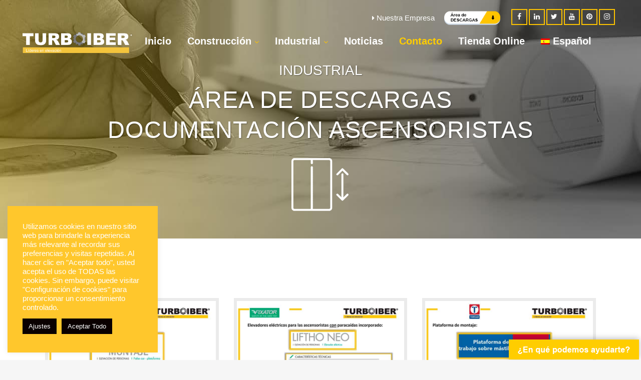

--- FILE ---
content_type: text/html; charset=UTF-8
request_url: https://www.turboiber.com/documentacion-ascensoristas/
body_size: 28144
content:
	<!DOCTYPE html>
<html lang="es-ES">
<head>
	<!-- Google Tag Manager -->
		<script>(function(w,d,s,l,i){w[l]=w[l]||[];w[l].push({'gtm.start':
			new Date().getTime(),event:'gtm.js'});var f=d.getElementsByTagName(s)[0],
			j=d.createElement(s),dl=l!='dataLayer'?'&l='+l:'';j.async=true;j.src=
			'https://www.googletagmanager.com/gtm.js?id='+i+dl;f.parentNode.insertBefore(j,f);
			})(window,document,'script','dataLayer','GTM-W8QX7SB');</script>
	<!-- End Google Tag Manager -->
	<!-- Google tag (gtag.js) -->
		<script async src="https://www.googletagmanager.com/gtag/js?id=G-18Y6MVSGT1"></script>
		<script>
  			window.dataLayer = window.dataLayer || [];
  			function gtag(){dataLayer.push(arguments);}
  			gtag('js', new Date());

  			gtag('config', 'G-18Y6MVSGT1');
		</script>
	<meta charset="UTF-8" />
	
	<title>Área de Descargas Documentación Ascensoristas | Turboiber</title>

				<meta name="viewport" content="width=device-width,initial-scale=1,user-scalable=no">
		
	<link rel="profile" href="https://gmpg.org/xfn/11" />
	<link rel="pingback" href="" />
            <link rel="shortcut icon" type="image/x-icon" href="https://www.turboiber.com/wp-content/uploads/2018/09/favicon.png">
        <link rel="apple-touch-icon" href="https://www.turboiber.com/wp-content/uploads/2018/09/favicon.png"/>
	
    	<!-- Global site tag (gtag.js) - Google Analytics -->
<script async src="https://www.googletagmanager.com/gtag/js?id=UA-131238208-1"></script>
<script>
    window.dataLayer = window.dataLayer || [];
    function gtag() {
        dataLayer.push(arguments);
    }
    gtag('js', new Date());

    gtag('config', 'UA-131238208-1', { 'anonymize_ip': false } );
</script>
<link href='//fonts.googleapis.com/css?family=Raleway:100,200,300,400,500,600,700,800,900,300italic,400italic,700italic|Open+Sans:100,200,300,400,500,600,700,800,900,300italic,400italic,700italic&subset=latin,latin-ext' rel='stylesheet' type='text/css'>
<script type="application/javascript">var QodeAjaxUrl = "https://www.turboiber.com/wp-admin/admin-ajax.php"</script><meta name='robots' content='index, follow, max-image-preview:large, max-snippet:-1, max-video-preview:-1' />
<link rel="alternate" hreflang="es" href="https://www.turboiber.com/documentacion-ascensoristas/" />
<script type="text/javascript">function rgmkInitGoogleMaps(){window.rgmkGoogleMapsCallback=true;try{jQuery(document).trigger("rgmkGoogleMapsLoad")}catch(err){}}</script>
	<!-- This site is optimized with the Yoast SEO plugin v26.7 - https://yoast.com/wordpress/plugins/seo/ -->
	<link rel="canonical" href="https://www.turboiber.com/documentacion-ascensoristas/" />
	<meta property="og:locale" content="es_ES" />
	<meta property="og:type" content="article" />
	<meta property="og:title" content="Área de Descargas Documentación Ascensoristas | Turboiber" />
	<meta property="og:url" content="https://www.turboiber.com/documentacion-ascensoristas/" />
	<meta property="og:site_name" content="Turboiber" />
	<meta property="article:publisher" content="https://www.facebook.com/turboiber/" />
	<meta property="article:modified_time" content="2021-04-14T10:04:37+00:00" />
	<meta name="twitter:card" content="summary_large_image" />
	<meta name="twitter:site" content="@GrupoTurboiber" />
	<meta name="twitter:label1" content="Tiempo de lectura" />
	<meta name="twitter:data1" content="1 minuto" />
	<script type="application/ld+json" class="yoast-schema-graph">{"@context":"https://schema.org","@graph":[{"@type":"WebPage","@id":"https://www.turboiber.com/documentacion-ascensoristas/","url":"https://www.turboiber.com/documentacion-ascensoristas/","name":"Área de Descargas Documentación Ascensoristas | Turboiber","isPartOf":{"@id":"https://www.turboiber.com/#website"},"datePublished":"2021-04-14T09:48:06+00:00","dateModified":"2021-04-14T10:04:37+00:00","breadcrumb":{"@id":"https://www.turboiber.com/documentacion-ascensoristas/#breadcrumb"},"inLanguage":"es","potentialAction":[{"@type":"ReadAction","target":["https://www.turboiber.com/documentacion-ascensoristas/"]}]},{"@type":"BreadcrumbList","@id":"https://www.turboiber.com/documentacion-ascensoristas/#breadcrumb","itemListElement":[{"@type":"ListItem","position":1,"name":"Portada","item":"https://www.turboiber.com/"},{"@type":"ListItem","position":2,"name":"Área de descargasDocumentación Ascensoristas"}]},{"@type":"WebSite","@id":"https://www.turboiber.com/#website","url":"https://www.turboiber.com/","name":"Turboiber","description":"Líderes en elevación","publisher":{"@id":"https://www.turboiber.com/#organization"},"potentialAction":[{"@type":"SearchAction","target":{"@type":"EntryPoint","urlTemplate":"https://www.turboiber.com/?s={search_term_string}"},"query-input":{"@type":"PropertyValueSpecification","valueRequired":true,"valueName":"search_term_string"}}],"inLanguage":"es"},{"@type":"Organization","@id":"https://www.turboiber.com/#organization","name":"Turboiber Elevación, S.L.","url":"https://www.turboiber.com/","logo":{"@type":"ImageObject","inLanguage":"es","@id":"https://www.turboiber.com/#/schema/logo/image/","url":"https://www.turboiber.com/wp-content/uploads/2018/10/logo-invertido-3d.png","contentUrl":"https://www.turboiber.com/wp-content/uploads/2018/10/logo-invertido-3d.png","width":395,"height":91,"caption":"Turboiber Elevación, S.L."},"image":{"@id":"https://www.turboiber.com/#/schema/logo/image/"},"sameAs":["https://www.facebook.com/turboiber/","https://x.com/GrupoTurboiber","https://www.linkedin.com/company/turboiber-elevación-s-l-/","https://www.pinterest.es/turboiberelevacion/","https://www.youtube.com/channel/UCh1DwVYNh0_A-dkG5OqcP5g"]}]}</script>
	<!-- / Yoast SEO plugin. -->


<link rel='dns-prefetch' href='//static.addtoany.com' />
<link rel='dns-prefetch' href='//www.googletagmanager.com' />
<link rel='dns-prefetch' href='//fonts.googleapis.com' />
<link rel="alternate" type="application/rss+xml" title="Turboiber &raquo; Feed" href="https://www.turboiber.com/feed/" />
<link rel="alternate" type="application/rss+xml" title="Turboiber &raquo; Feed de los comentarios" href="https://www.turboiber.com/comments/feed/" />
<script type="text/javascript" id="wpp-js" src="https://www.turboiber.com/wp-content/plugins/wordpress-popular-posts/assets/js/wpp.min.js?ver=7.3.6" data-sampling="0" data-sampling-rate="100" data-api-url="https://www.turboiber.com/wp-json/wordpress-popular-posts" data-post-id="5425" data-token="6a78c0e959" data-lang="0" data-debug="0"></script>
<link rel="alternate" title="oEmbed (JSON)" type="application/json+oembed" href="https://www.turboiber.com/wp-json/oembed/1.0/embed?url=https%3A%2F%2Fwww.turboiber.com%2Fdocumentacion-ascensoristas%2F" />
<link rel="alternate" title="oEmbed (XML)" type="text/xml+oembed" href="https://www.turboiber.com/wp-json/oembed/1.0/embed?url=https%3A%2F%2Fwww.turboiber.com%2Fdocumentacion-ascensoristas%2F&#038;format=xml" />
<style id='wp-img-auto-sizes-contain-inline-css' type='text/css'>
img:is([sizes=auto i],[sizes^="auto," i]){contain-intrinsic-size:3000px 1500px}
/*# sourceURL=wp-img-auto-sizes-contain-inline-css */
</style>
<style id='wp-emoji-styles-inline-css' type='text/css'>

	img.wp-smiley, img.emoji {
		display: inline !important;
		border: none !important;
		box-shadow: none !important;
		height: 1em !important;
		width: 1em !important;
		margin: 0 0.07em !important;
		vertical-align: -0.1em !important;
		background: none !important;
		padding: 0 !important;
	}
/*# sourceURL=wp-emoji-styles-inline-css */
</style>
<link rel='stylesheet' id='wp-block-library-css' href='https://www.turboiber.com/wp-includes/css/dist/block-library/style.min.css?ver=6.9' type='text/css' media='all' />
<style id='global-styles-inline-css' type='text/css'>
:root{--wp--preset--aspect-ratio--square: 1;--wp--preset--aspect-ratio--4-3: 4/3;--wp--preset--aspect-ratio--3-4: 3/4;--wp--preset--aspect-ratio--3-2: 3/2;--wp--preset--aspect-ratio--2-3: 2/3;--wp--preset--aspect-ratio--16-9: 16/9;--wp--preset--aspect-ratio--9-16: 9/16;--wp--preset--color--black: #000000;--wp--preset--color--cyan-bluish-gray: #abb8c3;--wp--preset--color--white: #ffffff;--wp--preset--color--pale-pink: #f78da7;--wp--preset--color--vivid-red: #cf2e2e;--wp--preset--color--luminous-vivid-orange: #ff6900;--wp--preset--color--luminous-vivid-amber: #fcb900;--wp--preset--color--light-green-cyan: #7bdcb5;--wp--preset--color--vivid-green-cyan: #00d084;--wp--preset--color--pale-cyan-blue: #8ed1fc;--wp--preset--color--vivid-cyan-blue: #0693e3;--wp--preset--color--vivid-purple: #9b51e0;--wp--preset--gradient--vivid-cyan-blue-to-vivid-purple: linear-gradient(135deg,rgb(6,147,227) 0%,rgb(155,81,224) 100%);--wp--preset--gradient--light-green-cyan-to-vivid-green-cyan: linear-gradient(135deg,rgb(122,220,180) 0%,rgb(0,208,130) 100%);--wp--preset--gradient--luminous-vivid-amber-to-luminous-vivid-orange: linear-gradient(135deg,rgb(252,185,0) 0%,rgb(255,105,0) 100%);--wp--preset--gradient--luminous-vivid-orange-to-vivid-red: linear-gradient(135deg,rgb(255,105,0) 0%,rgb(207,46,46) 100%);--wp--preset--gradient--very-light-gray-to-cyan-bluish-gray: linear-gradient(135deg,rgb(238,238,238) 0%,rgb(169,184,195) 100%);--wp--preset--gradient--cool-to-warm-spectrum: linear-gradient(135deg,rgb(74,234,220) 0%,rgb(151,120,209) 20%,rgb(207,42,186) 40%,rgb(238,44,130) 60%,rgb(251,105,98) 80%,rgb(254,248,76) 100%);--wp--preset--gradient--blush-light-purple: linear-gradient(135deg,rgb(255,206,236) 0%,rgb(152,150,240) 100%);--wp--preset--gradient--blush-bordeaux: linear-gradient(135deg,rgb(254,205,165) 0%,rgb(254,45,45) 50%,rgb(107,0,62) 100%);--wp--preset--gradient--luminous-dusk: linear-gradient(135deg,rgb(255,203,112) 0%,rgb(199,81,192) 50%,rgb(65,88,208) 100%);--wp--preset--gradient--pale-ocean: linear-gradient(135deg,rgb(255,245,203) 0%,rgb(182,227,212) 50%,rgb(51,167,181) 100%);--wp--preset--gradient--electric-grass: linear-gradient(135deg,rgb(202,248,128) 0%,rgb(113,206,126) 100%);--wp--preset--gradient--midnight: linear-gradient(135deg,rgb(2,3,129) 0%,rgb(40,116,252) 100%);--wp--preset--font-size--small: 13px;--wp--preset--font-size--medium: 20px;--wp--preset--font-size--large: 36px;--wp--preset--font-size--x-large: 42px;--wp--preset--spacing--20: 0.44rem;--wp--preset--spacing--30: 0.67rem;--wp--preset--spacing--40: 1rem;--wp--preset--spacing--50: 1.5rem;--wp--preset--spacing--60: 2.25rem;--wp--preset--spacing--70: 3.38rem;--wp--preset--spacing--80: 5.06rem;--wp--preset--shadow--natural: 6px 6px 9px rgba(0, 0, 0, 0.2);--wp--preset--shadow--deep: 12px 12px 50px rgba(0, 0, 0, 0.4);--wp--preset--shadow--sharp: 6px 6px 0px rgba(0, 0, 0, 0.2);--wp--preset--shadow--outlined: 6px 6px 0px -3px rgb(255, 255, 255), 6px 6px rgb(0, 0, 0);--wp--preset--shadow--crisp: 6px 6px 0px rgb(0, 0, 0);}:where(.is-layout-flex){gap: 0.5em;}:where(.is-layout-grid){gap: 0.5em;}body .is-layout-flex{display: flex;}.is-layout-flex{flex-wrap: wrap;align-items: center;}.is-layout-flex > :is(*, div){margin: 0;}body .is-layout-grid{display: grid;}.is-layout-grid > :is(*, div){margin: 0;}:where(.wp-block-columns.is-layout-flex){gap: 2em;}:where(.wp-block-columns.is-layout-grid){gap: 2em;}:where(.wp-block-post-template.is-layout-flex){gap: 1.25em;}:where(.wp-block-post-template.is-layout-grid){gap: 1.25em;}.has-black-color{color: var(--wp--preset--color--black) !important;}.has-cyan-bluish-gray-color{color: var(--wp--preset--color--cyan-bluish-gray) !important;}.has-white-color{color: var(--wp--preset--color--white) !important;}.has-pale-pink-color{color: var(--wp--preset--color--pale-pink) !important;}.has-vivid-red-color{color: var(--wp--preset--color--vivid-red) !important;}.has-luminous-vivid-orange-color{color: var(--wp--preset--color--luminous-vivid-orange) !important;}.has-luminous-vivid-amber-color{color: var(--wp--preset--color--luminous-vivid-amber) !important;}.has-light-green-cyan-color{color: var(--wp--preset--color--light-green-cyan) !important;}.has-vivid-green-cyan-color{color: var(--wp--preset--color--vivid-green-cyan) !important;}.has-pale-cyan-blue-color{color: var(--wp--preset--color--pale-cyan-blue) !important;}.has-vivid-cyan-blue-color{color: var(--wp--preset--color--vivid-cyan-blue) !important;}.has-vivid-purple-color{color: var(--wp--preset--color--vivid-purple) !important;}.has-black-background-color{background-color: var(--wp--preset--color--black) !important;}.has-cyan-bluish-gray-background-color{background-color: var(--wp--preset--color--cyan-bluish-gray) !important;}.has-white-background-color{background-color: var(--wp--preset--color--white) !important;}.has-pale-pink-background-color{background-color: var(--wp--preset--color--pale-pink) !important;}.has-vivid-red-background-color{background-color: var(--wp--preset--color--vivid-red) !important;}.has-luminous-vivid-orange-background-color{background-color: var(--wp--preset--color--luminous-vivid-orange) !important;}.has-luminous-vivid-amber-background-color{background-color: var(--wp--preset--color--luminous-vivid-amber) !important;}.has-light-green-cyan-background-color{background-color: var(--wp--preset--color--light-green-cyan) !important;}.has-vivid-green-cyan-background-color{background-color: var(--wp--preset--color--vivid-green-cyan) !important;}.has-pale-cyan-blue-background-color{background-color: var(--wp--preset--color--pale-cyan-blue) !important;}.has-vivid-cyan-blue-background-color{background-color: var(--wp--preset--color--vivid-cyan-blue) !important;}.has-vivid-purple-background-color{background-color: var(--wp--preset--color--vivid-purple) !important;}.has-black-border-color{border-color: var(--wp--preset--color--black) !important;}.has-cyan-bluish-gray-border-color{border-color: var(--wp--preset--color--cyan-bluish-gray) !important;}.has-white-border-color{border-color: var(--wp--preset--color--white) !important;}.has-pale-pink-border-color{border-color: var(--wp--preset--color--pale-pink) !important;}.has-vivid-red-border-color{border-color: var(--wp--preset--color--vivid-red) !important;}.has-luminous-vivid-orange-border-color{border-color: var(--wp--preset--color--luminous-vivid-orange) !important;}.has-luminous-vivid-amber-border-color{border-color: var(--wp--preset--color--luminous-vivid-amber) !important;}.has-light-green-cyan-border-color{border-color: var(--wp--preset--color--light-green-cyan) !important;}.has-vivid-green-cyan-border-color{border-color: var(--wp--preset--color--vivid-green-cyan) !important;}.has-pale-cyan-blue-border-color{border-color: var(--wp--preset--color--pale-cyan-blue) !important;}.has-vivid-cyan-blue-border-color{border-color: var(--wp--preset--color--vivid-cyan-blue) !important;}.has-vivid-purple-border-color{border-color: var(--wp--preset--color--vivid-purple) !important;}.has-vivid-cyan-blue-to-vivid-purple-gradient-background{background: var(--wp--preset--gradient--vivid-cyan-blue-to-vivid-purple) !important;}.has-light-green-cyan-to-vivid-green-cyan-gradient-background{background: var(--wp--preset--gradient--light-green-cyan-to-vivid-green-cyan) !important;}.has-luminous-vivid-amber-to-luminous-vivid-orange-gradient-background{background: var(--wp--preset--gradient--luminous-vivid-amber-to-luminous-vivid-orange) !important;}.has-luminous-vivid-orange-to-vivid-red-gradient-background{background: var(--wp--preset--gradient--luminous-vivid-orange-to-vivid-red) !important;}.has-very-light-gray-to-cyan-bluish-gray-gradient-background{background: var(--wp--preset--gradient--very-light-gray-to-cyan-bluish-gray) !important;}.has-cool-to-warm-spectrum-gradient-background{background: var(--wp--preset--gradient--cool-to-warm-spectrum) !important;}.has-blush-light-purple-gradient-background{background: var(--wp--preset--gradient--blush-light-purple) !important;}.has-blush-bordeaux-gradient-background{background: var(--wp--preset--gradient--blush-bordeaux) !important;}.has-luminous-dusk-gradient-background{background: var(--wp--preset--gradient--luminous-dusk) !important;}.has-pale-ocean-gradient-background{background: var(--wp--preset--gradient--pale-ocean) !important;}.has-electric-grass-gradient-background{background: var(--wp--preset--gradient--electric-grass) !important;}.has-midnight-gradient-background{background: var(--wp--preset--gradient--midnight) !important;}.has-small-font-size{font-size: var(--wp--preset--font-size--small) !important;}.has-medium-font-size{font-size: var(--wp--preset--font-size--medium) !important;}.has-large-font-size{font-size: var(--wp--preset--font-size--large) !important;}.has-x-large-font-size{font-size: var(--wp--preset--font-size--x-large) !important;}
/*# sourceURL=global-styles-inline-css */
</style>

<style id='classic-theme-styles-inline-css' type='text/css'>
/*! This file is auto-generated */
.wp-block-button__link{color:#fff;background-color:#32373c;border-radius:9999px;box-shadow:none;text-decoration:none;padding:calc(.667em + 2px) calc(1.333em + 2px);font-size:1.125em}.wp-block-file__button{background:#32373c;color:#fff;text-decoration:none}
/*# sourceURL=/wp-includes/css/classic-themes.min.css */
</style>
<link rel='stylesheet' id='bcct_style-css' href='https://www.turboiber.com/wp-content/plugins/better-click-to-tweet/assets/css/styles.css?ver=3.0' type='text/css' media='all' />
<link rel='stylesheet' id='contact-form-7-css' href='https://www.turboiber.com/wp-content/plugins/contact-form-7/includes/css/styles.css?ver=6.1.4' type='text/css' media='all' />
<link rel='stylesheet' id='cookie-law-info-css' href='https://www.turboiber.com/wp-content/plugins/cookie-law-info/legacy/public/css/cookie-law-info-public.css?ver=3.3.9.1' type='text/css' media='all' />
<link rel='stylesheet' id='cookie-law-info-gdpr-css' href='https://www.turboiber.com/wp-content/plugins/cookie-law-info/legacy/public/css/cookie-law-info-gdpr.css?ver=3.3.9.1' type='text/css' media='all' />
<link rel='stylesheet' id='dashicons-css' href='https://www.turboiber.com/wp-includes/css/dashicons.min.css?ver=6.9' type='text/css' media='all' />
<link rel='stylesheet' id='wpmm_fontawesome_css-css' href='https://www.turboiber.com/wp-content/plugins/wp-megamenu/assets/font-awesome-4.7.0/css/font-awesome.min.css?ver=4.7.0' type='text/css' media='all' />
<link rel='stylesheet' id='wpmm_icofont_css-css' href='https://www.turboiber.com/wp-content/plugins/wp-megamenu/assets/icofont/icofont.min.css?ver=1.0.1' type='text/css' media='all' />
<link rel='stylesheet' id='wpmm_css-css' href='https://www.turboiber.com/wp-content/plugins/wp-megamenu/assets/css/wpmm.css?ver=1.4.2' type='text/css' media='all' />
<link rel='stylesheet' id='wp_megamenu_generated_css-css' href='https://www.turboiber.com/wp-content/uploads/wp-megamenu/wp-megamenu.css?ver=1.4.2' type='text/css' media='all' />
<link rel='stylesheet' id='featuresbox_css-css' href='https://www.turboiber.com/wp-content/plugins/wp-megamenu/addons/wpmm-featuresbox/wpmm-featuresbox.css?ver=1' type='text/css' media='all' />
<link rel='stylesheet' id='postgrid_css-css' href='https://www.turboiber.com/wp-content/plugins/wp-megamenu/addons/wpmm-gridpost/wpmm-gridpost.css?ver=1' type='text/css' media='all' />
<link rel='stylesheet' id='wpml-menu-item-0-css' href='//www.turboiber.com/wp-content/plugins/sitepress-multilingual-cms/templates/language-switchers/menu-item/style.css?ver=1' type='text/css' media='all' />
<link rel='stylesheet' id='wordpress-popular-posts-css-css' href='https://www.turboiber.com/wp-content/plugins/wordpress-popular-posts/assets/css/wpp.css?ver=7.3.6' type='text/css' media='all' />
<link rel='stylesheet' id='wpfront-notification-bar-css' href='https://www.turboiber.com/wp-content/plugins/wpfront-notification-bar/css/wpfront-notification-bar.min.css?ver=3.5.1.05102' type='text/css' media='all' />
<link rel='stylesheet' id='cms-navigation-style-base-css' href='https://www.turboiber.com/wp-content/plugins/wpml-cms-nav/res/css/cms-navigation-base.css?ver=1.5.2' type='text/css' media='screen' />
<link rel='stylesheet' id='cms-navigation-style-css' href='https://www.turboiber.com/wp-content/plugins/wpml-cms-nav/res/css/cms-navigation.css?ver=1.5.2' type='text/css' media='screen' />
<link rel='stylesheet' id='default_style-css' href='https://www.turboiber.com/wp-content/themes/bridge/style.css?ver=6.9' type='text/css' media='all' />
<link rel='stylesheet' id='qode_font_awesome-css' href='https://www.turboiber.com/wp-content/themes/bridge/css/font-awesome/css/font-awesome.min.css?ver=6.9' type='text/css' media='all' />
<link rel='stylesheet' id='qode_font_elegant-css' href='https://www.turboiber.com/wp-content/themes/bridge/css/elegant-icons/style.min.css?ver=6.9' type='text/css' media='all' />
<link rel='stylesheet' id='qode_linea_icons-css' href='https://www.turboiber.com/wp-content/themes/bridge/css/linea-icons/style.css?ver=6.9' type='text/css' media='all' />
<link rel='stylesheet' id='qode_dripicons-css' href='https://www.turboiber.com/wp-content/themes/bridge/css/dripicons/dripicons.css?ver=6.9' type='text/css' media='all' />
<link rel='stylesheet' id='stylesheet-css' href='https://www.turboiber.com/wp-content/themes/bridge/css/stylesheet.min.css?ver=6.9' type='text/css' media='all' />
<style id='stylesheet-inline-css' type='text/css'>
 .page-id-5425 .content > .content_inner > .container, .page-id-5425 .content > .content_inner > .full_width { background-color: #ffffff;}

  .page-id-5425.disabled_footer_top .footer_top_holder, .page-id-5425.disabled_footer_bottom .footer_bottom_holder { display: none;}


/*# sourceURL=stylesheet-inline-css */
</style>
<link rel='stylesheet' id='qode_print-css' href='https://www.turboiber.com/wp-content/themes/bridge/css/print.css?ver=6.9' type='text/css' media='all' />
<link rel='stylesheet' id='mac_stylesheet-css' href='https://www.turboiber.com/wp-content/themes/bridge/css/mac_stylesheet.css?ver=6.9' type='text/css' media='all' />
<link rel='stylesheet' id='webkit-css' href='https://www.turboiber.com/wp-content/themes/bridge/css/webkit_stylesheet.css?ver=6.9' type='text/css' media='all' />
<link rel='stylesheet' id='style_dynamic-css' href='https://www.turboiber.com/wp-content/themes/bridge/css/style_dynamic.css?ver=1701771326' type='text/css' media='all' />
<link rel='stylesheet' id='responsive-css' href='https://www.turboiber.com/wp-content/themes/bridge/css/responsive.min.css?ver=6.9' type='text/css' media='all' />
<link rel='stylesheet' id='style_dynamic_responsive-css' href='https://www.turboiber.com/wp-content/themes/bridge/css/style_dynamic_responsive.css?ver=1701771326' type='text/css' media='all' />
<link rel='stylesheet' id='js_composer_front-css' href='https://www.turboiber.com/wp-content/plugins/js_composer/assets/css/js_composer.min.css?ver=6.1' type='text/css' media='all' />
<link rel='stylesheet' id='custom_css-css' href='https://www.turboiber.com/wp-content/themes/bridge/css/custom_css.css?ver=1701771326' type='text/css' media='all' />
<link rel='stylesheet' id='tablepress-default-css' href='https://www.turboiber.com/wp-content/plugins/tablepress/css/build/default.css?ver=3.2.6' type='text/css' media='all' />
<link rel='stylesheet' id='addtoany-css' href='https://www.turboiber.com/wp-content/plugins/add-to-any/addtoany.min.css?ver=1.16' type='text/css' media='all' />
<link rel='stylesheet' id='open-sans-css' href='https://fonts.googleapis.com/css?family=Open+Sans%3A300italic%2C400italic%2C600italic%2C300%2C400%2C600&#038;subset=latin%2Clatin-ext&#038;display=fallback&#038;ver=6.9' type='text/css' media='all' />
<link rel='stylesheet' id='oswald-css' href='//fonts.googleapis.com/css?family=Oswald%3A200%2C300%2Cregular%2C500%2C600%2C700&#038;ver=1.4.2' type='text/css' media='all' />
<script type="text/javascript" src="https://www.turboiber.com/wp-content/plugins/svg-support/vendor/DOMPurify/DOMPurify.min.js?ver=2.5.8" id="bodhi-dompurify-library-js"></script>
<script type="text/javascript" id="addtoany-core-js-before">
/* <![CDATA[ */
window.a2a_config=window.a2a_config||{};a2a_config.callbacks=[];a2a_config.overlays=[];a2a_config.templates={};a2a_localize = {
	Share: "Compartir",
	Save: "Guardar",
	Subscribe: "Suscribir",
	Email: "Correo electrónico",
	Bookmark: "Marcador",
	ShowAll: "Mostrar todo",
	ShowLess: "Mostrar menos",
	FindServices: "Encontrar servicio(s)",
	FindAnyServiceToAddTo: "Encuentra al instante cualquier servicio para añadir a",
	PoweredBy: "Funciona con",
	ShareViaEmail: "Compartir por correo electrónico",
	SubscribeViaEmail: "Suscribirse a través de correo electrónico",
	BookmarkInYourBrowser: "Añadir a marcadores de tu navegador",
	BookmarkInstructions: "Presiona «Ctrl+D» o «\u2318+D» para añadir esta página a marcadores",
	AddToYourFavorites: "Añadir a tus favoritos",
	SendFromWebOrProgram: "Enviar desde cualquier dirección o programa de correo electrónico ",
	EmailProgram: "Programa de correo electrónico",
	More: "Más&#8230;",
	ThanksForSharing: "¡Gracias por compartir!",
	ThanksForFollowing: "¡Gracias por seguirnos!"
};


//# sourceURL=addtoany-core-js-before
/* ]]> */
</script>
<script type="text/javascript" defer src="https://static.addtoany.com/menu/page.js" id="addtoany-core-js"></script>
<script type="text/javascript" src="https://www.turboiber.com/wp-includes/js/jquery/jquery.min.js?ver=3.7.1" id="jquery-core-js"></script>
<script type="text/javascript" src="https://www.turboiber.com/wp-includes/js/jquery/jquery-migrate.min.js?ver=3.4.1" id="jquery-migrate-js"></script>
<script type="text/javascript" defer src="https://www.turboiber.com/wp-content/plugins/add-to-any/addtoany.min.js?ver=1.1" id="addtoany-jquery-js"></script>
<script type="text/javascript" id="cookie-law-info-js-extra">
/* <![CDATA[ */
var Cli_Data = {"nn_cookie_ids":[],"cookielist":[],"non_necessary_cookies":[],"ccpaEnabled":"","ccpaRegionBased":"","ccpaBarEnabled":"","strictlyEnabled":["necessary","obligatoire"],"ccpaType":"gdpr","js_blocking":"1","custom_integration":"","triggerDomRefresh":"","secure_cookies":""};
var cli_cookiebar_settings = {"animate_speed_hide":"500","animate_speed_show":"500","background":"#ffc72c","border":"#b1a6a6c2","border_on":"","button_1_button_colour":"#ffc72c","button_1_button_hover":"#cc9f23","button_1_link_colour":"#0a0a0a","button_1_as_button":"1","button_1_new_win":"","button_2_button_colour":"#333","button_2_button_hover":"#292929","button_2_link_colour":"#0a0a0a","button_2_as_button":"","button_2_hidebar":"","button_3_button_colour":"#ffc72c","button_3_button_hover":"#cc9f23","button_3_link_colour":"#333333","button_3_as_button":"1","button_3_new_win":"","button_4_button_colour":"#0a0101","button_4_button_hover":"#080101","button_4_link_colour":"#ffffff","button_4_as_button":"1","button_7_button_colour":"#0a0000","button_7_button_hover":"#080000","button_7_link_colour":"#ffffff","button_7_as_button":"1","button_7_new_win":"","font_family":"Arial, Helvetica, sans-serif","header_fix":"","notify_animate_hide":"1","notify_animate_show":"1","notify_div_id":"#cookie-law-info-bar","notify_position_horizontal":"right","notify_position_vertical":"bottom","scroll_close":"","scroll_close_reload":"","accept_close_reload":"","reject_close_reload":"","showagain_tab":"","showagain_background":"#fff","showagain_border":"#000","showagain_div_id":"#cookie-law-info-again","showagain_x_position":"100px","text":"#ffffff","show_once_yn":"","show_once":"15000","logging_on":"","as_popup":"","popup_overlay":"","bar_heading_text":"","cookie_bar_as":"widget","popup_showagain_position":"bottom-right","widget_position":"left"};
var log_object = {"ajax_url":"https://www.turboiber.com/wp-admin/admin-ajax.php"};
//# sourceURL=cookie-law-info-js-extra
/* ]]> */
</script>
<script type="text/javascript" src="https://www.turboiber.com/wp-content/plugins/cookie-law-info/legacy/public/js/cookie-law-info-public.js?ver=3.3.9.1" id="cookie-law-info-js"></script>
<script type="text/javascript" id="bodhi_svg_inline-js-extra">
/* <![CDATA[ */
var svgSettings = {"skipNested":""};
//# sourceURL=bodhi_svg_inline-js-extra
/* ]]> */
</script>
<script type="text/javascript" src="https://www.turboiber.com/wp-content/plugins/svg-support/js/min/svgs-inline-min.js" id="bodhi_svg_inline-js"></script>
<script type="text/javascript" id="bodhi_svg_inline-js-after">
/* <![CDATA[ */
cssTarget={"Bodhi":"img.style-svg","ForceInlineSVG":"style-svg"};ForceInlineSVGActive="false";frontSanitizationEnabled="on";
//# sourceURL=bodhi_svg_inline-js-after
/* ]]> */
</script>
<script type="text/javascript" id="ga_events_main_script-js-extra">
/* <![CDATA[ */
var ga_options = {"link_clicks_delay":"120","gtm":"0","anonymizeip":"0","advanced":"1","snippet_type":"gst","tracking_id":"UA-131238208-1","gtm_id":"","domain":"","scroll_elements":[],"click_elements":[{"name":"a[href^=\"tel\"]","type":"advanced","category":"Llamadas","action":"clicktelefono","label":"","value":"","bounce":"false"},{"name":"a[href^=\"mailto\"]","type":"advanced","category":"emails","action":"clickemail","label":"","value":"","bounce":"false"},{"name":"buton-whas","type":"class","category":"WhatsAppChat","action":"clickwhatsapp","label":"","value":"","bounce":"false"}],"download_tracking_type":["pdf","mp3","pptx","docx"],"force_snippet":"none"};
var gaePlaceholders = {"is_front_page":"","page_title":"\u00c1rea de descargas\u003Cbr /\u003EDocumentaci\u00f3n Ascensoristas"};
//# sourceURL=ga_events_main_script-js-extra
/* ]]> */
</script>
<script type="text/javascript" src="https://www.turboiber.com/wp-content/plugins/wp-google-analytics-events/js/main.js?ver=1.0" id="ga_events_main_script-js"></script>
<script type="text/javascript" src="https://www.turboiber.com/wp-content/plugins/wp-megamenu/addons/wpmm-featuresbox/wpmm-featuresbox.js?ver=1" id="featuresbox-style-js"></script>
<script type="text/javascript" id="postgrid-style-js-extra">
/* <![CDATA[ */
var postgrid_ajax_load = {"ajax_url":"https://www.turboiber.com/wp-admin/admin-ajax.php","redirecturl":"https://www.turboiber.com/"};
//# sourceURL=postgrid-style-js-extra
/* ]]> */
</script>
<script type="text/javascript" src="https://www.turboiber.com/wp-content/plugins/wp-megamenu/addons/wpmm-gridpost/wpmm-gridpost.js?ver=1" id="postgrid-style-js"></script>
<script type="text/javascript" src="https://www.turboiber.com/wp-content/plugins/wpfront-notification-bar/js/wpfront-notification-bar.min.js?ver=3.5.1.05102" id="wpfront-notification-bar-js"></script>

<!-- Fragmento de código de la etiqueta de Google (gtag.js) añadida por Site Kit -->
<!-- Fragmento de código de Google Analytics añadido por Site Kit -->
<script type="text/javascript" src="https://www.googletagmanager.com/gtag/js?id=G-18Y6MVSGT1" id="google_gtagjs-js" async></script>
<script type="text/javascript" id="google_gtagjs-js-after">
/* <![CDATA[ */
window.dataLayer = window.dataLayer || [];function gtag(){dataLayer.push(arguments);}
gtag("set","linker",{"domains":["www.turboiber.com"]});
gtag("js", new Date());
gtag("set", "developer_id.dZTNiMT", true);
gtag("config", "G-18Y6MVSGT1");
//# sourceURL=google_gtagjs-js-after
/* ]]> */
</script>
<link rel="https://api.w.org/" href="https://www.turboiber.com/wp-json/" /><link rel="alternate" title="JSON" type="application/json" href="https://www.turboiber.com/wp-json/wp/v2/pages/5425" /><link rel="EditURI" type="application/rsd+xml" title="RSD" href="https://www.turboiber.com/xmlrpc.php?rsd" />
<meta name="generator" content="WordPress 6.9" />
<link rel='shortlink' href='https://www.turboiber.com/?p=5425' />
<meta name="generator" content="WPML ver:4.3.16 stt:1,4,2;" />
<!-- start Simple Custom CSS and JS -->
<style type="text/css">
/* Add your CSS code here.

For example:
.example {
    color: red;
}

For brushing up on your CSS knowledge, check out http://www.w3schools.com/css/css_syntax.asp

End of comment */ 
.right i.qode_icon_font_awesome.fa {
    line-height: 26px !important;
}
.wpmm-selected-icon i.dashicons {
    display: inline-table !IMPORTANT;
}
.wpmm-selected-icon i {
    margin-top: 0px !IMPORTANT;
    font-size: 28px !IMPORTANT;
}
li#wp-megamenu-item-4504>a {
    border-top-width: 1px !important;
    border-right-width: 1px !important;
    border-bottom-width: 1px !important;
    border-left-width: 1px !important;
    border-left-color: #fdc300 !important;
    border-left-style: solid !important;
    border-right-color: #FDC300 !important;
    border-right-style: solid !important;
    border-top-color: #fdc300 !important;
    border-top-style: solid !important;
    border-bottom-color: #fdc300 !important;
    border-bottom-style: solid !important;
    text-align: center !important;
    color: #fdc300 !important;
    margin-top: 5px !important;
    margin-left: 13px !important;
    margin-right: 84px !important;
}

@media only screen and (max-width: 767px) and (min-width: 300px){
  li.wp-megamenu-item-4504>a {
    border-top-width: 1px !important;
    border-right-width: 1px !important;
    border-bottom-width: 1px !important;
    border-left-width: 1px !important;
    border-left-color: #fdc300 !important;
    border-left-style: solid !important;
    border-right-color: #FDC300 !important;
    border-right-style: solid !important;
    border-top-color: #fdc300 !important;
    border-top-style: solid !important;
    border-bottom-color: #fdc300 !important;
    border-bottom-style: solid !important;
    text-align: center !important;
    color: #fdc300 !important;
    margin-top: 5px !important;
    margin-left: 13px !important;
    margin-right: 99px !important;
}
}</style>
<!-- end Simple Custom CSS and JS -->
<!-- start Simple Custom CSS and JS -->
<style type="text/css">
/* Add your CSS code here.

For example:
.example {
    color: red;
}

For brushing up on your CSS knowledge, check out http://www.w3schools.com/css/css_syntax.asp

End of comment */ 

.vc_row.wpb_row.section.vc_row-fluid.vc_inner.caja-lineheight-ingles.grid_section p {
    line-height: 45px;
}

li#wp-megamenu-item-3714>a, li#wp-megamenu-item-3721>a, li#wp-megamenu-item-3730>a, li#wp-megamenu-item-3735>a, li#wp-megamenu-item-3734>a {
    border-bottom: 1px solid white!important;
}</style>
<!-- end Simple Custom CSS and JS -->
<!-- start Simple Custom CSS and JS -->
<style type="text/css">
/* Add your CSS code here.

For example:
.example {
    color: red;
}

For brushing up on your CSS knowledge, check out http://www.w3schools.com/css/css_syntax.asp

End of comment */ 

/*nav.mobile_menu {
    position: fixed !important;
     bottom: 0% !important; 
    left: 30% !important;
    z-index: 999 !important;
    top: 90%;
    background: transparent;
}
a.wpmm_mobile_menu_btn {
    border-radius: 100px !important;
}*/
li#wp-megamenu-item-2601 > a {
    color: transparent !important;
}
  li#wp-megamenu-item-2602 > a {
    color: transparent !important;
}
li#wp-megamenu-item-2943>a {
    border-bottom: 1px solid #fff!important;
}
@media only screen and (max-width: 767px) and (min-width: 300px){
  i.fa.fa-bars {
    font-size: 27px;
    line-height: 31px;
}
  li.menu-item.menu-item-type-post_type.menu-item-object-page.wp-megamenu-item-29.wpmm_dropdown_menu.wpmm-slideindown.wpmm-submenu-right {
    margin-bottom: 55px !important;
}
  a.wpmm_mobile_menu_btn {
    z-index: 999999999999 !important;
}
  ul.wp-megamenu-sub-menu {
    z-index: -1;
}
    .wpmm_mobile_menu_btn {
    top: 75% !important;
      right: 10%;
    position: fixed !important;

}
  .header_bottom.clearfix {
    position: fixed;
    width: 100%;
}
  .header_inner.clearfix {
    height: 80px;
}
  
  #wp-megamenu-top-navigation {
    z-index: 9999;
    
    text-align: left;
    background-color: rgba(251,251,251,0);
    padding-top: 25px;
    padding-right: 50px;
    height: 100%;
    padding-left: 33px;
}
  nav.mobile_menu {

    overflow: visible !important;

}
ul#menu-general-menu-1 {
    height: 545px;
    overflow: auto;
          z-index: 2 !important;
    
}
  .uno{
  display:none;}
  
 li.menu-item.wpmm-type-widget.menu-widget-class.wpmm-type-item.wp-megamenu-item-2602.wpmm-submenu-right>a {
    display: none;
}
li.menu-item.wpmm-type-widget.menu-widget-class.wpmm-type-item.wp-megamenu-item-2601.wpmm-submenu-right>a {
    display: none;
}
  header .q_logo img.mobile {
    display: block!important;
    opacity: 1!important;
    position: relative;
    margin: 6%;
}
  .wpmm-mobile-menu a.wpmm_mobile_menu_btn {
    padding: 12px 12px !important;
}
/*a.wpmm_mobile_menu_btn {
    position: fixed !important;
   
    left: 80% !important;
   z-index:99999999999 !important;
   top: 80%;
    background: transparent;
}
.header_top_bottom_holder {
    position: fixed;
    width: 100%;
}
nav#wp-megamenu-top-navigation {
    position: FIXED;
    background: rgba(66, 66, 66, 0.94);
    left: 0;
    top: 0;
    height: 100%;
}
  header {
    top: -15px!important;
    margin-top: 0!important;
    display: block;
}
  .wpmm_mobile_menu_btn {

    top: 80%;
    right: 5%;
    background: #deaea4 !important;

}*/

}

@media (min-width : 767px) and (orientation : portrait) { 
 li#wp-megamenu-item-2601 > a {
    color: transparent !important;
}
  li#wp-megamenu-item-2602 > a {
    color: transparent !important;
}

  nav.mobile_menu {
    display: none;
}
  .main_menu {
    display:block !important;
}
  .wp-megamenu-wrap .wpmm-nav-wrap>ul.wp-megamenu>li.wpmm_mega_menu>ul.wp-megamenu-sub-menu, .wp-megamenu-wrap .wpmm-nav-wrap>ul.wp-megamenu>li.wpmm_mega_menu>.wpmm-strees-row-container>ul.wp-megamenu-sub-menu, .wp-megamenu-wrap .wpmm-nav-wrap>ul.wp-megamenu>li.wpmm_mega_menu>.wpmm-strees-row-and-content-container>ul.wp-megamenu-sub-menu {
    position: absolute;
    left: 0;
    top: 100%;
    text-align: left;
    background: #424242 !important;
    right: auto;
    padding: 0;
    margin: 0;
    border: none;
    line-height: 0;
    display: none;
    font-size: 0;
    width: 100%;
    opacity: 1;
    z-index: -1;
    visibility: hidden;
}
  /* STYLES GO HERE */}
</style>
<!-- end Simple Custom CSS and JS -->
<!-- start Simple Custom CSS and JS -->
<style type="text/css">
/* Add your CSS code here.

For example:
.example {
    color: red;
}

For brushing up on your CSS knowledge, check out http://www.w3schools.com/css/css_syntax.asp

End of comment */ 
footer {
    z-index: 1 !important;
}
.hola {
    z-index: 99999999 !important;
    background: #fdc300;
    position: fixed;
    top: 41%;

    -webkit-transform: rotate(-90deg);
    right: -63px;
    width: 100px;
    
}
.container, .content, .full_width {
    z-index: 100;
    position: relative;
}
a.popmake-2721.pum-trigger {
    padding-top: 10px !important;
    padding-bottom: 20px !important;
    padding-left: 30px;
    padding-right: 40px;
    position: fixed !important;
    color: white;
    z-index: 20 !important;
    width: 100px;
    
    font-size: 29px;
    background: #fdc300;
    right: 13px !important;
    position: relative;
    margin-bottom: 10px !important;
    bottom: 2px;
}
div#popmake-2721 {
    background: white;
}
.pum-content.popmake-content a {
    font-size: 22px;
    line-height: 35px;
    font-weight: bold;
}
.pum-content.popmake-content i{
  font-size: 22px;
}
.pum-theme-2043, .pum-theme-default-theme {
    width: 0% !important;
    background-color: rgba(255, 255, 255, 0);
}
html.pum-open.pum-open-overlay.pum-open-scrollable body>[aria-hidden] {
    padding-right: 0px;
}
.container, .content, .full_width {
    z-index: 98 !important;
    position: relative;
}</style>
<!-- end Simple Custom CSS and JS -->
<!-- start Simple Custom CSS and JS -->
<style type="text/css">
/* Add your CSS code here.

For example:
.example {
    color: red;
}

For brushing up on your CSS knowledge, check out http://www.w3schools.com/css/css_syntax.asp

End of comment */ 
/*path#CA {
    fill: #fdc300;
}
path#CA:hover {
    transition: all 0.25s ease-out;
    transform: scale(1.1);
    transform-origin: 5% 65%;
}

path#PE {
    fill: #fdc300;
}

path#PE:hover {
    transition: all 0.25s ease-out;
    transform: scale(1.1);
    transform-origin: 33% 76%;
}

path#BO {
    fill: #fdc300;
}

path#BO:hover {
    transition: all 0.25s ease-out;
    transform: scale(1.1);
    transform-origin: 33% 76%;
}

path#RU_asia {
    fill: #fdc300;
}
path#RU_asia:hover {

  transition: all 0.25s ease-out;
    transform: scale(1.1);
    transform-origin: 48% 69%;
}

path#CN {
    fill: #fdc300;
}

path#CN:hover {
    transition: all 0.25s ease-out;
    transform: scale(1.1);
    transform-origin: 77% 50%;
}

path#ES {
    fill: #fdc300;
}

path#ES:hover {
    transition: all 0.25s ease-out;
    transform: scale(1.1);
    transform-origin: 51% 56%;
}*/


</style>
<!-- end Simple Custom CSS and JS -->
<!-- start Simple Custom CSS and JS -->
<style type="text/css">
/* Add your CSS code here.

For example:
.example {
    color: red;
}

For brushing up on your CSS knowledge, check out http://www.w3schools.com/css/css_syntax.asp

End of comment */ 
.contenedor-ayudale {
    height: 19px !important;
    padding: 17px 40px 17px 40px;
    border: 1px solid #fdc300;
    border-bottom: none;
    overflow: hidden;
    background: #fdc300;
    color: #fff;
    position: fixed;
   
    right: 10%;
    text-align: center;
    text-align: center;
    font-size: 20px;
    bottom: 0;
    font-weight: 700;
    box-shadow: 0px -2px 11px 0px #2a2a2a4f;
}

a.popmake-2123.pum-trigger {
    color: white;
}

div#pum-2123 {
    background: none;
}

div#popmake-2123 {
    max-width: 43%!important;
    
    position: fixed!important;
}
 

.pum-theme-2043 .pum-container, .pum-theme-default-theme .pum-container{

	background-color: #fec300;
}

div#pum_popup_title_2123 {
    color: white;
    text-align: center;
    padding-bottom: 35px;
}

button.pum-close.popmake-close {
    background-color: #d0a103 !important;
}

.pum-content.popmake-content .wpcf7-list-item-label a {
    color: fdc300 !important;
    font-weight: 700;
    padding: 2px;
}

.pum-content.popmake-content input.wpcf7-form-control.wpcf7-submit {
    color: white !important;
    border-color: white!important;
    left: 39%;
}
footer{
z-index:99 !important;
}
</style>
<!-- end Simple Custom CSS and JS -->
<!-- start Simple Custom CSS and JS -->
<script type="text/javascript">
 

// When the user clicks on div, open the popup
function myFunction() {
  var popup = document.getElementById("myPopup");
  popup.classList.toggle("show");
}</script>
<!-- end Simple Custom CSS and JS -->

<link rel='stylesheet' id='3085-css' href='//www.turboiber.com/wp-content/uploads/custom-css-js/3085.css?v=9760' type="text/css" media='all' />

<link rel='stylesheet' id='2218-css' href='//www.turboiber.com/wp-content/uploads/custom-css-js/2218.css?v=5583' type="text/css" media='all' />

<link rel='stylesheet' id='134-css' href='//www.turboiber.com/wp-content/uploads/custom-css-js/134.css?v=4016' type="text/css" media='all' />

<link rel='stylesheet' id='65-css' href='//www.turboiber.com/wp-content/uploads/custom-css-js/65.css?v=8391' type="text/css" media='all' />
<meta name="generator" content="Site Kit by Google 1.170.0" /><script type="text/javascript">
_linkedin_partner_id = "2061577";
window._linkedin_data_partner_ids = window._linkedin_data_partner_ids || [];
window._linkedin_data_partner_ids.push(_linkedin_partner_id);
</script><script type="text/javascript">
(function(){var s = document.getElementsByTagName("script")[0];
var b = document.createElement("script");
b.type = "text/javascript";b.async = true;
b.src = "https://snap.licdn.com/li.lms-analytics/insight.min.js";
s.parentNode.insertBefore(b, s);})();
</script>
<noscript>
<img height="1" width="1" style="display:none;" alt="" src="https://px.ads.linkedin.com/collect/?pid=2061577&fmt=gif" />
</noscript>
<style>.wp-megamenu-wrap &gt; ul.wp-megamenu &gt; li.wpmm_mega_menu &gt; .wpmm-strees-row-container 
                        &gt; ul.wp-megamenu-sub-menu { width: 100% !important;}.wp-megamenu &gt; li.wp-megamenu-item-497.wpmm-item-fixed-width  &gt; ul.wp-megamenu-sub-menu { width: 100% !important;}.wp-megamenu-wrap .wpmm-nav-wrap &gt; ul.wp-megamenu li.wpmm_dropdown_menu ul.wp-megamenu-sub-menu li.menu-item-has-children.wp-megamenu-item-497.wpmm-submenu-left &gt; ul.wp-megamenu-sub-menu {right: 100%;}.wpmm-nav-wrap ul.wp-megamenu&gt;li ul.wp-megamenu-sub-menu #wp-megamenu-item-497&gt;a { text-align: left !important;}.wpmm-nav-wrap .wp-megamenu&gt;li&gt;ul.wp-megamenu-sub-menu li#wp-megamenu-item-497&gt;a { }li#wp-megamenu-item-497&gt; ul ul ul&gt; li { width: 100%; display: inline-block;} li#wp-megamenu-item-497 a { }#wp-megamenu-item-497&gt; .wp-megamenu-sub-menu { }.wp-megamenu-wrap &gt; ul.wp-megamenu &gt; li.wpmm_mega_menu &gt; .wpmm-strees-row-container 
                        &gt; ul.wp-megamenu-sub-menu { width: 100% !important;}.wp-megamenu &gt; li.wp-megamenu-item-1200.wpmm-item-fixed-width  &gt; ul.wp-megamenu-sub-menu { width: 100% !important;}.wpmm-nav-wrap ul.wp-megamenu&gt;li ul.wp-megamenu-sub-menu #wp-megamenu-item-1200&gt;a { }.wpmm-nav-wrap .wp-megamenu&gt;li&gt;ul.wp-megamenu-sub-menu li#wp-megamenu-item-1200&gt;a { }li#wp-megamenu-item-1200&gt; ul ul ul&gt; li { width: 100%; display: inline-block;} li#wp-megamenu-item-1200 a { }#wp-megamenu-item-1200&gt; .wp-megamenu-sub-menu { }.wp-megamenu-wrap &gt; ul.wp-megamenu &gt; li.wpmm_mega_menu &gt; .wpmm-strees-row-container 
                        &gt; ul.wp-megamenu-sub-menu { width: 100% !important;}.wp-megamenu &gt; li.wp-megamenu-item-1199.wpmm-item-fixed-width  &gt; ul.wp-megamenu-sub-menu { width: 100% !important;}.wpmm-nav-wrap ul.wp-megamenu&gt;li ul.wp-megamenu-sub-menu #wp-megamenu-item-1199&gt;a { }.wpmm-nav-wrap .wp-megamenu&gt;li&gt;ul.wp-megamenu-sub-menu li#wp-megamenu-item-1199&gt;a { }li#wp-megamenu-item-1199&gt; ul ul ul&gt; li { width: 100%; display: inline-block;} li#wp-megamenu-item-1199 a { }#wp-megamenu-item-1199&gt; .wp-megamenu-sub-menu { }.wp-megamenu-wrap &gt; ul.wp-megamenu &gt; li.wpmm_mega_menu &gt; .wpmm-strees-row-container 
                        &gt; ul.wp-megamenu-sub-menu { width: 100% !important;}.wp-megamenu &gt; li.wp-megamenu-item-1334.wpmm-item-fixed-width  &gt; ul.wp-megamenu-sub-menu { width: 100% !important;}.wpmm-nav-wrap ul.wp-megamenu&gt;li ul.wp-megamenu-sub-menu #wp-megamenu-item-1334&gt;a { }.wpmm-nav-wrap .wp-megamenu&gt;li&gt;ul.wp-megamenu-sub-menu li#wp-megamenu-item-1334&gt;a { }li#wp-megamenu-item-1334&gt; ul ul ul&gt; li { width: 100%; display: inline-block;} li#wp-megamenu-item-1334 a { }#wp-megamenu-item-1334&gt; .wp-megamenu-sub-menu { }.wp-megamenu-wrap &gt; ul.wp-megamenu &gt; li.wpmm_mega_menu &gt; .wpmm-strees-row-container 
                        &gt; ul.wp-megamenu-sub-menu { width: 100% !important;}.wp-megamenu &gt; li.wp-megamenu-item-1564.wpmm-item-fixed-width  &gt; ul.wp-megamenu-sub-menu { width: 100% !important;}.wpmm-nav-wrap ul.wp-megamenu&gt;li ul.wp-megamenu-sub-menu #wp-megamenu-item-1564&gt;a { }.wpmm-nav-wrap .wp-megamenu&gt;li&gt;ul.wp-megamenu-sub-menu li#wp-megamenu-item-1564&gt;a { }li#wp-megamenu-item-1564&gt; ul ul ul&gt; li { width: 100%; display: inline-block;} li#wp-megamenu-item-1564 a { }#wp-megamenu-item-1564&gt; .wp-megamenu-sub-menu { }.wp-megamenu-wrap &gt; ul.wp-megamenu &gt; li.wpmm_mega_menu &gt; .wpmm-strees-row-container 
                        &gt; ul.wp-megamenu-sub-menu { width: 100% !important;}.wp-megamenu &gt; li.wp-megamenu-item-1637.wpmm-item-fixed-width  &gt; ul.wp-megamenu-sub-menu { width: 100% !important;}.wpmm-nav-wrap ul.wp-megamenu&gt;li ul.wp-megamenu-sub-menu #wp-megamenu-item-1637&gt;a { }.wpmm-nav-wrap .wp-megamenu&gt;li&gt;ul.wp-megamenu-sub-menu li#wp-megamenu-item-1637&gt;a { }li#wp-megamenu-item-1637&gt; ul ul ul&gt; li { width: 100%; display: inline-block;} li#wp-megamenu-item-1637 a { }#wp-megamenu-item-1637&gt; .wp-megamenu-sub-menu { }.wp-megamenu-wrap &gt; ul.wp-megamenu &gt; li.wpmm_mega_menu &gt; .wpmm-strees-row-container 
                        &gt; ul.wp-megamenu-sub-menu { width: 100% !important;}.wp-megamenu &gt; li.wp-megamenu-item-1640.wpmm-item-fixed-width  &gt; ul.wp-megamenu-sub-menu { width: 100% !important;}.wpmm-nav-wrap ul.wp-megamenu&gt;li ul.wp-megamenu-sub-menu #wp-megamenu-item-1640&gt;a { }.wpmm-nav-wrap .wp-megamenu&gt;li&gt;ul.wp-megamenu-sub-menu li#wp-megamenu-item-1640&gt;a { }li#wp-megamenu-item-1640&gt; ul ul ul&gt; li { width: 100%; display: inline-block;} li#wp-megamenu-item-1640 a { }#wp-megamenu-item-1640&gt; .wp-megamenu-sub-menu { }.wp-megamenu-wrap &gt; ul.wp-megamenu &gt; li.wpmm_mega_menu &gt; .wpmm-strees-row-container 
                        &gt; ul.wp-megamenu-sub-menu { width: 100% !important;}.wp-megamenu &gt; li.wp-megamenu-item-1751.wpmm-item-fixed-width  &gt; ul.wp-megamenu-sub-menu { width: 100% !important;}.wpmm-nav-wrap ul.wp-megamenu&gt;li ul.wp-megamenu-sub-menu #wp-megamenu-item-1751&gt;a { }.wpmm-nav-wrap .wp-megamenu&gt;li&gt;ul.wp-megamenu-sub-menu li#wp-megamenu-item-1751&gt;a { }li#wp-megamenu-item-1751&gt; ul ul ul&gt; li { width: 100%; display: inline-block;} li#wp-megamenu-item-1751 a { }#wp-megamenu-item-1751&gt; .wp-megamenu-sub-menu { }.wp-megamenu-wrap &gt; ul.wp-megamenu &gt; li.wpmm_mega_menu &gt; .wpmm-strees-row-container 
                        &gt; ul.wp-megamenu-sub-menu { width: 100% !important;}.wp-megamenu &gt; li.wp-megamenu-item-1752.wpmm-item-fixed-width  &gt; ul.wp-megamenu-sub-menu { width: 100% !important;}.wpmm-nav-wrap ul.wp-megamenu&gt;li ul.wp-megamenu-sub-menu #wp-megamenu-item-1752&gt;a { }.wpmm-nav-wrap .wp-megamenu&gt;li&gt;ul.wp-megamenu-sub-menu li#wp-megamenu-item-1752&gt;a { }li#wp-megamenu-item-1752&gt; ul ul ul&gt; li { width: 100%; display: inline-block;} li#wp-megamenu-item-1752 a { }#wp-megamenu-item-1752&gt; .wp-megamenu-sub-menu { }.wp-megamenu-wrap &gt; ul.wp-megamenu &gt; li.wpmm_mega_menu &gt; .wpmm-strees-row-container 
                        &gt; ul.wp-megamenu-sub-menu { width: 100% !important;}.wp-megamenu &gt; li.wp-megamenu-item-1874.wpmm-item-fixed-width  &gt; ul.wp-megamenu-sub-menu { width: 100% !important;}.wpmm-nav-wrap ul.wp-megamenu&gt;li ul.wp-megamenu-sub-menu #wp-megamenu-item-1874&gt;a { }.wpmm-nav-wrap .wp-megamenu&gt;li&gt;ul.wp-megamenu-sub-menu li#wp-megamenu-item-1874&gt;a { }li#wp-megamenu-item-1874&gt; ul ul ul&gt; li { width: 100%; display: inline-block;} li#wp-megamenu-item-1874 a { }#wp-megamenu-item-1874&gt; .wp-megamenu-sub-menu { }.wp-megamenu-wrap &gt; ul.wp-megamenu &gt; li.wpmm_mega_menu &gt; .wpmm-strees-row-container 
                        &gt; ul.wp-megamenu-sub-menu { width: 100% !important;}.wp-megamenu &gt; li.wp-megamenu-item-1877.wpmm-item-fixed-width  &gt; ul.wp-megamenu-sub-menu { width: 100% !important;}.wpmm-nav-wrap ul.wp-megamenu&gt;li ul.wp-megamenu-sub-menu #wp-megamenu-item-1877&gt;a { }.wpmm-nav-wrap .wp-megamenu&gt;li&gt;ul.wp-megamenu-sub-menu li#wp-megamenu-item-1877&gt;a { }li#wp-megamenu-item-1877&gt; ul ul ul&gt; li { width: 100%; display: inline-block;} li#wp-megamenu-item-1877 a { }#wp-megamenu-item-1877&gt; .wp-megamenu-sub-menu { }.wp-megamenu-wrap &gt; ul.wp-megamenu &gt; li.wpmm_mega_menu &gt; .wpmm-strees-row-container 
                        &gt; ul.wp-megamenu-sub-menu { width: 100% !important;}.wp-megamenu &gt; li.wp-megamenu-item-1876.wpmm-item-fixed-width  &gt; ul.wp-megamenu-sub-menu { width: 100% !important;}.wpmm-nav-wrap ul.wp-megamenu&gt;li ul.wp-megamenu-sub-menu #wp-megamenu-item-1876&gt;a { }.wpmm-nav-wrap .wp-megamenu&gt;li&gt;ul.wp-megamenu-sub-menu li#wp-megamenu-item-1876&gt;a { }li#wp-megamenu-item-1876&gt; ul ul ul&gt; li { width: 100%; display: inline-block;} li#wp-megamenu-item-1876 a { }#wp-megamenu-item-1876&gt; .wp-megamenu-sub-menu { }.wp-megamenu-wrap &gt; ul.wp-megamenu &gt; li.wpmm_mega_menu &gt; .wpmm-strees-row-container 
                        &gt; ul.wp-megamenu-sub-menu { width: 100% !important;}.wp-megamenu &gt; li.wp-megamenu-item-1875.wpmm-item-fixed-width  &gt; ul.wp-megamenu-sub-menu { width: 100% !important;}.wpmm-nav-wrap ul.wp-megamenu&gt;li ul.wp-megamenu-sub-menu #wp-megamenu-item-1875&gt;a { }.wpmm-nav-wrap .wp-megamenu&gt;li&gt;ul.wp-megamenu-sub-menu li#wp-megamenu-item-1875&gt;a { }li#wp-megamenu-item-1875&gt; ul ul ul&gt; li { width: 100%; display: inline-block;} li#wp-megamenu-item-1875 a { }#wp-megamenu-item-1875&gt; .wp-megamenu-sub-menu { }.wp-megamenu-wrap &gt; ul.wp-megamenu &gt; li.wpmm_mega_menu &gt; .wpmm-strees-row-container 
                        &gt; ul.wp-megamenu-sub-menu { width: 100% !important;}.wp-megamenu &gt; li.wp-megamenu-item-1969.wpmm-item-fixed-width  &gt; ul.wp-megamenu-sub-menu { width: 100% !important;}.wpmm-nav-wrap ul.wp-megamenu&gt;li ul.wp-megamenu-sub-menu #wp-megamenu-item-1969&gt;a { }.wpmm-nav-wrap .wp-megamenu&gt;li&gt;ul.wp-megamenu-sub-menu li#wp-megamenu-item-1969&gt;a { }li#wp-megamenu-item-1969&gt; ul ul ul&gt; li { width: 100%; display: inline-block;} li#wp-megamenu-item-1969 a { }#wp-megamenu-item-1969&gt; .wp-megamenu-sub-menu { }.wp-megamenu-wrap &gt; ul.wp-megamenu &gt; li.wpmm_mega_menu &gt; .wpmm-strees-row-container 
                        &gt; ul.wp-megamenu-sub-menu { width: 100% !important;}.wp-megamenu &gt; li.wp-megamenu-item-1965.wpmm-item-fixed-width  &gt; ul.wp-megamenu-sub-menu { width: 100% !important;}.wpmm-nav-wrap ul.wp-megamenu&gt;li ul.wp-megamenu-sub-menu #wp-megamenu-item-1965&gt;a { }.wpmm-nav-wrap .wp-megamenu&gt;li&gt;ul.wp-megamenu-sub-menu li#wp-megamenu-item-1965&gt;a { }li#wp-megamenu-item-1965&gt; ul ul ul&gt; li { width: 100%; display: inline-block;} li#wp-megamenu-item-1965 a { }#wp-megamenu-item-1965&gt; .wp-megamenu-sub-menu { }.wp-megamenu-wrap &gt; ul.wp-megamenu &gt; li.wpmm_mega_menu &gt; .wpmm-strees-row-container 
                        &gt; ul.wp-megamenu-sub-menu { width: 100% !important;}.wp-megamenu &gt; li.wp-megamenu-item-1967.wpmm-item-fixed-width  &gt; ul.wp-megamenu-sub-menu { width: 100% !important;}.wpmm-nav-wrap ul.wp-megamenu&gt;li ul.wp-megamenu-sub-menu #wp-megamenu-item-1967&gt;a { }.wpmm-nav-wrap .wp-megamenu&gt;li&gt;ul.wp-megamenu-sub-menu li#wp-megamenu-item-1967&gt;a { }li#wp-megamenu-item-1967&gt; ul ul ul&gt; li { width: 100%; display: inline-block;} li#wp-megamenu-item-1967 a { }#wp-megamenu-item-1967&gt; .wp-megamenu-sub-menu { }.wp-megamenu-wrap &gt; ul.wp-megamenu &gt; li.wpmm_mega_menu &gt; .wpmm-strees-row-container 
                        &gt; ul.wp-megamenu-sub-menu { width: 100% !important;}.wp-megamenu &gt; li.wp-megamenu-item-1968.wpmm-item-fixed-width  &gt; ul.wp-megamenu-sub-menu { width: 100% !important;}.wpmm-nav-wrap ul.wp-megamenu&gt;li ul.wp-megamenu-sub-menu #wp-megamenu-item-1968&gt;a { }.wpmm-nav-wrap .wp-megamenu&gt;li&gt;ul.wp-megamenu-sub-menu li#wp-megamenu-item-1968&gt;a { }li#wp-megamenu-item-1968&gt; ul ul ul&gt; li { width: 100%; display: inline-block;} li#wp-megamenu-item-1968 a { }#wp-megamenu-item-1968&gt; .wp-megamenu-sub-menu { }.wp-megamenu-wrap &gt; ul.wp-megamenu &gt; li.wpmm_mega_menu &gt; .wpmm-strees-row-container 
                        &gt; ul.wp-megamenu-sub-menu { width: 100% !important;}.wp-megamenu &gt; li.wp-megamenu-item-1966.wpmm-item-fixed-width  &gt; ul.wp-megamenu-sub-menu { width: 100% !important;}.wpmm-nav-wrap ul.wp-megamenu&gt;li ul.wp-megamenu-sub-menu #wp-megamenu-item-1966&gt;a { }.wpmm-nav-wrap .wp-megamenu&gt;li&gt;ul.wp-megamenu-sub-menu li#wp-megamenu-item-1966&gt;a { }li#wp-megamenu-item-1966&gt; ul ul ul&gt; li { width: 100%; display: inline-block;} li#wp-megamenu-item-1966 a { }#wp-megamenu-item-1966&gt; .wp-megamenu-sub-menu { }.wp-megamenu-wrap &gt; ul.wp-megamenu &gt; li.wpmm_mega_menu &gt; .wpmm-strees-row-container 
                        &gt; ul.wp-megamenu-sub-menu { width: 100% !important;}.wp-megamenu &gt; li.wp-megamenu-item-2063.wpmm-item-fixed-width  &gt; ul.wp-megamenu-sub-menu { width: 100% !important;}.wp-megamenu-wrap .wpmm-nav-wrap &gt; ul.wp-megamenu li.wpmm_dropdown_menu ul.wp-megamenu-sub-menu li.menu-item-has-children.wp-megamenu-item-2063.wpmm-submenu-right &gt; ul.wp-megamenu-sub-menu {left: 100%;}.wpmm-nav-wrap ul.wp-megamenu&gt;li ul.wp-megamenu-sub-menu #wp-megamenu-item-2063&gt;a { text-align: left !important;}.wpmm-nav-wrap .wp-megamenu&gt;li&gt;ul.wp-megamenu-sub-menu li#wp-megamenu-item-2063&gt;a { }li#wp-megamenu-item-2063&gt; ul ul ul&gt; li { width: 100%; display: inline-block;} li#wp-megamenu-item-2063 a { }#wp-megamenu-item-2063&gt; .wp-megamenu-sub-menu { }.wp-megamenu-wrap &gt; ul.wp-megamenu &gt; li.wpmm_mega_menu &gt; .wpmm-strees-row-container 
                        &gt; ul.wp-megamenu-sub-menu { width: 100% !important;}.wp-megamenu &gt; li.wp-megamenu-item-2064.wpmm-item-fixed-width  &gt; ul.wp-megamenu-sub-menu { width: 100% !important;}.wp-megamenu-wrap .wpmm-nav-wrap &gt; ul.wp-megamenu li.wpmm_dropdown_menu ul.wp-megamenu-sub-menu li.menu-item-has-children.wp-megamenu-item-2064.wpmm-submenu-right &gt; ul.wp-megamenu-sub-menu {left: 100%;}.wpmm-nav-wrap ul.wp-megamenu&gt;li ul.wp-megamenu-sub-menu #wp-megamenu-item-2064&gt;a { text-align: left !important;}.wpmm-nav-wrap .wp-megamenu&gt;li&gt;ul.wp-megamenu-sub-menu li#wp-megamenu-item-2064&gt;a { }li#wp-megamenu-item-2064&gt; ul ul ul&gt; li { width: 100%; display: inline-block;} li#wp-megamenu-item-2064 a { }#wp-megamenu-item-2064&gt; .wp-megamenu-sub-menu { }.wp-megamenu-wrap &gt; ul.wp-megamenu &gt; li.wpmm_mega_menu &gt; .wpmm-strees-row-container 
                        &gt; ul.wp-megamenu-sub-menu { width: 100% !important;}.wp-megamenu &gt; li.wp-megamenu-item-2392.wpmm-item-fixed-width  &gt; ul.wp-megamenu-sub-menu { width: 100% !important;}.wpmm-nav-wrap ul.wp-megamenu&gt;li ul.wp-megamenu-sub-menu #wp-megamenu-item-2392&gt;a { }.wpmm-nav-wrap .wp-megamenu&gt;li&gt;ul.wp-megamenu-sub-menu li#wp-megamenu-item-2392&gt;a { }li#wp-megamenu-item-2392&gt; ul ul ul&gt; li { width: 100%; display: inline-block;} li#wp-megamenu-item-2392 a { }#wp-megamenu-item-2392&gt; .wp-megamenu-sub-menu { }.wp-megamenu-wrap &gt; ul.wp-megamenu &gt; li.wpmm_mega_menu &gt; .wpmm-strees-row-container 
                        &gt; ul.wp-megamenu-sub-menu { width: 100% !important;}.wp-megamenu &gt; li.wp-megamenu-item-2399.wpmm-item-fixed-width  &gt; ul.wp-megamenu-sub-menu { width: 100% !important;}.wpmm-nav-wrap ul.wp-megamenu&gt;li ul.wp-megamenu-sub-menu #wp-megamenu-item-2399&gt;a { }.wpmm-nav-wrap .wp-megamenu&gt;li&gt;ul.wp-megamenu-sub-menu li#wp-megamenu-item-2399&gt;a { }li#wp-megamenu-item-2399&gt; ul ul ul&gt; li { width: 100%; display: inline-block;} li#wp-megamenu-item-2399 a { }#wp-megamenu-item-2399&gt; .wp-megamenu-sub-menu { }.wp-megamenu-wrap &gt; ul.wp-megamenu &gt; li.wpmm_mega_menu &gt; .wpmm-strees-row-container 
                        &gt; ul.wp-megamenu-sub-menu { width: 100% !important;}.wp-megamenu &gt; li.wp-megamenu-item-2598.wpmm-item-fixed-width  &gt; ul.wp-megamenu-sub-menu { width: 100% !important;}.wp-megamenu-wrap .wpmm-nav-wrap &gt; ul.wp-megamenu li.wpmm_dropdown_menu ul.wp-megamenu-sub-menu li.menu-item-has-children.wp-megamenu-item-2598.wpmm-submenu-right &gt; ul.wp-megamenu-sub-menu {left: 100%;}.wpmm-nav-wrap ul.wp-megamenu&gt;li ul.wp-megamenu-sub-menu #wp-megamenu-item-2598&gt;a { text-align: left !important;}.wpmm-nav-wrap .wp-megamenu&gt;li&gt;ul.wp-megamenu-sub-menu li#wp-megamenu-item-2598&gt;a { }li#wp-megamenu-item-2598&gt; ul ul ul&gt; li { width: 100%; display: inline-block;} li#wp-megamenu-item-2598 a { }#wp-megamenu-item-2598&gt; .wp-megamenu-sub-menu { }.wp-megamenu-wrap &gt; ul.wp-megamenu &gt; li.wpmm_mega_menu &gt; .wpmm-strees-row-container 
                        &gt; ul.wp-megamenu-sub-menu { width: 100% !important;}.wp-megamenu &gt; li.wp-megamenu-item-2943.wpmm-item-fixed-width  &gt; ul.wp-megamenu-sub-menu { width: 100% !important;}.wp-megamenu-wrap .wpmm-nav-wrap &gt; ul.wp-megamenu li.wpmm_dropdown_menu ul.wp-megamenu-sub-menu li.menu-item-has-children.wp-megamenu-item-2943.wpmm-submenu-right &gt; ul.wp-megamenu-sub-menu {left: 100%;}.wpmm-nav-wrap ul.wp-megamenu&gt;li ul.wp-megamenu-sub-menu #wp-megamenu-item-2943&gt;a { text-align: left !important;}.wpmm-nav-wrap .wp-megamenu&gt;li&gt;ul.wp-megamenu-sub-menu li#wp-megamenu-item-2943&gt;a { }li#wp-megamenu-item-2943&gt; ul ul ul&gt; li { width: 100%; display: inline-block;} li#wp-megamenu-item-2943 a { }#wp-megamenu-item-2943&gt; .wp-megamenu-sub-menu { }.wp-megamenu-wrap &gt; ul.wp-megamenu &gt; li.wpmm_mega_menu &gt; .wpmm-strees-row-container 
                        &gt; ul.wp-megamenu-sub-menu { width: 100% !important;}.wp-megamenu &gt; li.wp-megamenu-item-3023.wpmm-item-fixed-width  &gt; ul.wp-megamenu-sub-menu { width: 100% !important;}.wpmm-nav-wrap ul.wp-megamenu&gt;li ul.wp-megamenu-sub-menu #wp-megamenu-item-3023&gt;a { }.wpmm-nav-wrap .wp-megamenu&gt;li&gt;ul.wp-megamenu-sub-menu li#wp-megamenu-item-3023&gt;a { }li#wp-megamenu-item-3023&gt; ul ul ul&gt; li { width: 100%; display: inline-block;} li#wp-megamenu-item-3023 a { }#wp-megamenu-item-3023&gt; .wp-megamenu-sub-menu { }.wp-megamenu-wrap &gt; ul.wp-megamenu &gt; li.wpmm_mega_menu &gt; .wpmm-strees-row-container 
                        &gt; ul.wp-megamenu-sub-menu { width: 100% !important;}.wp-megamenu &gt; li.wp-megamenu-item-3027.wpmm-item-fixed-width  &gt; ul.wp-megamenu-sub-menu { width: 100% !important;}.wp-megamenu-wrap .wpmm-nav-wrap &gt; ul.wp-megamenu li.wpmm_dropdown_menu ul.wp-megamenu-sub-menu li.menu-item-has-children.wp-megamenu-item-3027.wpmm-submenu-right &gt; ul.wp-megamenu-sub-menu {left: 100%;}.wpmm-nav-wrap ul.wp-megamenu&gt;li ul.wp-megamenu-sub-menu #wp-megamenu-item-3027&gt;a { text-align: left !important;}.wpmm-nav-wrap .wp-megamenu&gt;li&gt;ul.wp-megamenu-sub-menu li#wp-megamenu-item-3027&gt;a { }li#wp-megamenu-item-3027&gt; ul ul ul&gt; li { width: 100%; display: inline-block;} li#wp-megamenu-item-3027 a { }#wp-megamenu-item-3027&gt; .wp-megamenu-sub-menu { }.wp-megamenu-wrap &gt; ul.wp-megamenu &gt; li.wpmm_mega_menu &gt; .wpmm-strees-row-container 
                        &gt; ul.wp-megamenu-sub-menu { width: 100% !important;}.wp-megamenu &gt; li.wp-megamenu-item-34.wpmm-item-fixed-width  &gt; ul.wp-megamenu-sub-menu { width: 100% !important;}.wpmm-nav-wrap ul.wp-megamenu&gt;li ul.wp-megamenu-sub-menu #wp-megamenu-item-34&gt;a { }.wpmm-nav-wrap .wp-megamenu&gt;li&gt;ul.wp-megamenu-sub-menu li#wp-megamenu-item-34&gt;a { }li#wp-megamenu-item-34&gt; ul ul ul&gt; li { width: 100%; display: inline-block;} li#wp-megamenu-item-34 a { }#wp-megamenu-item-34&gt; .wp-megamenu-sub-menu { }.wp-megamenu-wrap &gt; ul.wp-megamenu &gt; li.wpmm_mega_menu &gt; .wpmm-strees-row-container 
                        &gt; ul.wp-megamenu-sub-menu { width: 100% !important;}.wp-megamenu &gt; li.wp-megamenu-item-3712.wpmm-item-fixed-width  &gt; ul.wp-megamenu-sub-menu { width: 100% !important;}.wp-megamenu-wrap .wpmm-nav-wrap &gt; ul.wp-megamenu li.wpmm_dropdown_menu ul.wp-megamenu-sub-menu li.menu-item-has-children.wp-megamenu-item-3712.wpmm-submenu-right &gt; ul.wp-megamenu-sub-menu {left: 100%;}.wpmm-nav-wrap ul.wp-megamenu&gt;li ul.wp-megamenu-sub-menu #wp-megamenu-item-3712&gt;a { text-align: left !important;}.wpmm-nav-wrap .wp-megamenu&gt;li&gt;ul.wp-megamenu-sub-menu li#wp-megamenu-item-3712&gt;a { }li#wp-megamenu-item-3712&gt; ul ul ul&gt; li { width: 100%; display: inline-block;} li#wp-megamenu-item-3712 a { }#wp-megamenu-item-3712&gt; .wp-megamenu-sub-menu { }.wp-megamenu-wrap &gt; ul.wp-megamenu &gt; li.wpmm_mega_menu &gt; .wpmm-strees-row-container 
                        &gt; ul.wp-megamenu-sub-menu { width: 100% !important;}.wp-megamenu &gt; li.wp-megamenu-item-3729.wpmm-item-fixed-width  &gt; ul.wp-megamenu-sub-menu { width: 100% !important;}.wp-megamenu-wrap .wpmm-nav-wrap &gt; ul.wp-megamenu li.wpmm_dropdown_menu ul.wp-megamenu-sub-menu li.menu-item-has-children.wp-megamenu-item-3729.wpmm-submenu-right &gt; ul.wp-megamenu-sub-menu {left: 100%;}.wpmm-nav-wrap ul.wp-megamenu&gt;li ul.wp-megamenu-sub-menu #wp-megamenu-item-3729&gt;a { text-align: left !important;}.wpmm-nav-wrap .wp-megamenu&gt;li&gt;ul.wp-megamenu-sub-menu li#wp-megamenu-item-3729&gt;a { }li#wp-megamenu-item-3729&gt; ul ul ul&gt; li { width: 100%; display: inline-block;} li#wp-megamenu-item-3729 a { }#wp-megamenu-item-3729&gt; .wp-megamenu-sub-menu { }.wp-megamenu-wrap &gt; ul.wp-megamenu &gt; li.wpmm_mega_menu &gt; .wpmm-strees-row-container 
                        &gt; ul.wp-megamenu-sub-menu { width: 100% !important;}.wp-megamenu &gt; li.wp-megamenu-item-2602.wpmm-item-fixed-width  &gt; ul.wp-megamenu-sub-menu { width: 100% !important;}.wp-megamenu-wrap .wpmm-nav-wrap &gt; ul.wp-megamenu li.wpmm_dropdown_menu ul.wp-megamenu-sub-menu li.menu-item-has-children.wp-megamenu-item-2602.wpmm-submenu-right &gt; ul.wp-megamenu-sub-menu {left: 100%;}.wpmm-nav-wrap ul.wp-megamenu&gt;li ul.wp-megamenu-sub-menu #wp-megamenu-item-2602&gt;a { text-align: left !important;}.wpmm-nav-wrap .wp-megamenu&gt;li&gt;ul.wp-megamenu-sub-menu li#wp-megamenu-item-2602&gt;a { }li#wp-megamenu-item-2602&gt; ul ul ul&gt; li { width: 100%; display: inline-block;} li#wp-megamenu-item-2602 a { }#wp-megamenu-item-2602&gt; .wp-megamenu-sub-menu { }.wp-megamenu-wrap &gt; ul.wp-megamenu &gt; li.wpmm_mega_menu &gt; .wpmm-strees-row-container 
                        &gt; ul.wp-megamenu-sub-menu { width: 100% !important;}.wp-megamenu &gt; li.wp-megamenu-item-29.wpmm-item-fixed-width  &gt; ul.wp-megamenu-sub-menu { width: 100% !important;}.wpmm-nav-wrap ul.wp-megamenu&gt;li ul.wp-megamenu-sub-menu #wp-megamenu-item-29&gt;a { }.wpmm-nav-wrap .wp-megamenu&gt;li&gt;ul.wp-megamenu-sub-menu li#wp-megamenu-item-29&gt;a { }li#wp-megamenu-item-29&gt; ul ul ul&gt; li { width: 100%; display: inline-block;} li#wp-megamenu-item-29 a { }#wp-megamenu-item-29&gt; .wp-megamenu-sub-menu { }.wp-megamenu-wrap &gt; ul.wp-megamenu &gt; li.wpmm_mega_menu &gt; .wpmm-strees-row-container 
                        &gt; ul.wp-megamenu-sub-menu { width: 100% !important;}.wp-megamenu &gt; li.wp-megamenu-item-3715.wpmm-item-fixed-width  &gt; ul.wp-megamenu-sub-menu { width: 100% !important;}.wp-megamenu-wrap .wpmm-nav-wrap &gt; ul.wp-megamenu li.wpmm_dropdown_menu ul.wp-megamenu-sub-menu li.menu-item-has-children.wp-megamenu-item-3715.wpmm-submenu-right &gt; ul.wp-megamenu-sub-menu {left: 100%;}.wpmm-nav-wrap ul.wp-megamenu&gt;li ul.wp-megamenu-sub-menu #wp-megamenu-item-3715&gt;a { text-align: left !important;}.wpmm-nav-wrap .wp-megamenu&gt;li&gt;ul.wp-megamenu-sub-menu li#wp-megamenu-item-3715&gt;a { }li#wp-megamenu-item-3715&gt; ul ul ul&gt; li { width: 100%; display: inline-block;} li#wp-megamenu-item-3715 a { }#wp-megamenu-item-3715&gt; .wp-megamenu-sub-menu { }.wp-megamenu-wrap &gt; ul.wp-megamenu &gt; li.wpmm_mega_menu &gt; .wpmm-strees-row-container 
                        &gt; ul.wp-megamenu-sub-menu { width: 100% !important;}.wp-megamenu &gt; li.wp-megamenu-item-3716.wpmm-item-fixed-width  &gt; ul.wp-megamenu-sub-menu { width: 100% !important;}.wp-megamenu-wrap .wpmm-nav-wrap &gt; ul.wp-megamenu li.wpmm_dropdown_menu ul.wp-megamenu-sub-menu li.menu-item-has-children.wp-megamenu-item-3716.wpmm-submenu-right &gt; ul.wp-megamenu-sub-menu {left: 100%;}.wpmm-nav-wrap ul.wp-megamenu&gt;li ul.wp-megamenu-sub-menu #wp-megamenu-item-3716&gt;a { text-align: left !important;}.wpmm-nav-wrap .wp-megamenu&gt;li&gt;ul.wp-megamenu-sub-menu li#wp-megamenu-item-3716&gt;a { }li#wp-megamenu-item-3716&gt; ul ul ul&gt; li { width: 100%; display: inline-block;} li#wp-megamenu-item-3716 a { }#wp-megamenu-item-3716&gt; .wp-megamenu-sub-menu { }.wp-megamenu-wrap &gt; ul.wp-megamenu &gt; li.wpmm_mega_menu &gt; .wpmm-strees-row-container 
                        &gt; ul.wp-megamenu-sub-menu { width: 100% !important;}.wp-megamenu &gt; li.wp-megamenu-item-3717.wpmm-item-fixed-width  &gt; ul.wp-megamenu-sub-menu { width: 100% !important;}.wpmm-nav-wrap ul.wp-megamenu&gt;li ul.wp-megamenu-sub-menu #wp-megamenu-item-3717&gt;a { }.wpmm-nav-wrap .wp-megamenu&gt;li&gt;ul.wp-megamenu-sub-menu li#wp-megamenu-item-3717&gt;a { }li#wp-megamenu-item-3717&gt; ul ul ul&gt; li { width: 100%; display: inline-block;} li#wp-megamenu-item-3717 a { }#wp-megamenu-item-3717&gt; .wp-megamenu-sub-menu { }.wp-megamenu-wrap &gt; ul.wp-megamenu &gt; li.wpmm_mega_menu &gt; .wpmm-strees-row-container 
                        &gt; ul.wp-megamenu-sub-menu { width: 100% !important;}.wp-megamenu &gt; li.wp-megamenu-item-3718.wpmm-item-fixed-width  &gt; ul.wp-megamenu-sub-menu { width: 100% !important;}.wpmm-nav-wrap ul.wp-megamenu&gt;li ul.wp-megamenu-sub-menu #wp-megamenu-item-3718&gt;a { }.wpmm-nav-wrap .wp-megamenu&gt;li&gt;ul.wp-megamenu-sub-menu li#wp-megamenu-item-3718&gt;a { }li#wp-megamenu-item-3718&gt; ul ul ul&gt; li { width: 100%; display: inline-block;} li#wp-megamenu-item-3718 a { }#wp-megamenu-item-3718&gt; .wp-megamenu-sub-menu { }.wp-megamenu-wrap &gt; ul.wp-megamenu &gt; li.wpmm_mega_menu &gt; .wpmm-strees-row-container 
                        &gt; ul.wp-megamenu-sub-menu { width: 100% !important;}.wp-megamenu &gt; li.wp-megamenu-item-3720.wpmm-item-fixed-width  &gt; ul.wp-megamenu-sub-menu { width: 100% !important;}.wpmm-nav-wrap ul.wp-megamenu&gt;li ul.wp-megamenu-sub-menu #wp-megamenu-item-3720&gt;a { }.wpmm-nav-wrap .wp-megamenu&gt;li&gt;ul.wp-megamenu-sub-menu li#wp-megamenu-item-3720&gt;a { }li#wp-megamenu-item-3720&gt; ul ul ul&gt; li { width: 100%; display: inline-block;} li#wp-megamenu-item-3720 a { }#wp-megamenu-item-3720&gt; .wp-megamenu-sub-menu { }.wp-megamenu-wrap &gt; ul.wp-megamenu &gt; li.wpmm_mega_menu &gt; .wpmm-strees-row-container 
                        &gt; ul.wp-megamenu-sub-menu { width: 100% !important;}.wp-megamenu &gt; li.wp-megamenu-item-3722.wpmm-item-fixed-width  &gt; ul.wp-megamenu-sub-menu { width: 100% !important;}.wpmm-nav-wrap ul.wp-megamenu&gt;li ul.wp-megamenu-sub-menu #wp-megamenu-item-3722&gt;a { }.wpmm-nav-wrap .wp-megamenu&gt;li&gt;ul.wp-megamenu-sub-menu li#wp-megamenu-item-3722&gt;a { }li#wp-megamenu-item-3722&gt; ul ul ul&gt; li { width: 100%; display: inline-block;} li#wp-megamenu-item-3722 a { }#wp-megamenu-item-3722&gt; .wp-megamenu-sub-menu { }.wp-megamenu-wrap &gt; ul.wp-megamenu &gt; li.wpmm_mega_menu &gt; .wpmm-strees-row-container 
                        &gt; ul.wp-megamenu-sub-menu { width: 100% !important;}.wp-megamenu &gt; li.wp-megamenu-item-3728.wpmm-item-fixed-width  &gt; ul.wp-megamenu-sub-menu { width: 100% !important;}.wpmm-nav-wrap ul.wp-megamenu&gt;li ul.wp-megamenu-sub-menu #wp-megamenu-item-3728&gt;a { }.wpmm-nav-wrap .wp-megamenu&gt;li&gt;ul.wp-megamenu-sub-menu li#wp-megamenu-item-3728&gt;a { }li#wp-megamenu-item-3728&gt; ul ul ul&gt; li { width: 100%; display: inline-block;} li#wp-megamenu-item-3728 a { }#wp-megamenu-item-3728&gt; .wp-megamenu-sub-menu { }.wp-megamenu-wrap &gt; ul.wp-megamenu &gt; li.wpmm_mega_menu &gt; .wpmm-strees-row-container 
                        &gt; ul.wp-megamenu-sub-menu { width: 100% !important;}.wp-megamenu &gt; li.wp-megamenu-item-3725.wpmm-item-fixed-width  &gt; ul.wp-megamenu-sub-menu { width: 100% !important;}.wpmm-nav-wrap ul.wp-megamenu&gt;li ul.wp-megamenu-sub-menu #wp-megamenu-item-3725&gt;a { }.wpmm-nav-wrap .wp-megamenu&gt;li&gt;ul.wp-megamenu-sub-menu li#wp-megamenu-item-3725&gt;a { }li#wp-megamenu-item-3725&gt; ul ul ul&gt; li { width: 100%; display: inline-block;} li#wp-megamenu-item-3725 a { }#wp-megamenu-item-3725&gt; .wp-megamenu-sub-menu { }.wp-megamenu-wrap &gt; ul.wp-megamenu &gt; li.wpmm_mega_menu &gt; .wpmm-strees-row-container 
                        &gt; ul.wp-megamenu-sub-menu { width: 100% !important;}.wp-megamenu &gt; li.wp-megamenu-item-3724.wpmm-item-fixed-width  &gt; ul.wp-megamenu-sub-menu { width: 100% !important;}.wpmm-nav-wrap ul.wp-megamenu&gt;li ul.wp-megamenu-sub-menu #wp-megamenu-item-3724&gt;a { }.wpmm-nav-wrap .wp-megamenu&gt;li&gt;ul.wp-megamenu-sub-menu li#wp-megamenu-item-3724&gt;a { }li#wp-megamenu-item-3724&gt; ul ul ul&gt; li { width: 100%; display: inline-block;} li#wp-megamenu-item-3724 a { }#wp-megamenu-item-3724&gt; .wp-megamenu-sub-menu { }.wp-megamenu-wrap &gt; ul.wp-megamenu &gt; li.wpmm_mega_menu &gt; .wpmm-strees-row-container 
                        &gt; ul.wp-megamenu-sub-menu { width: 100% !important;}.wp-megamenu &gt; li.wp-megamenu-item-3723.wpmm-item-fixed-width  &gt; ul.wp-megamenu-sub-menu { width: 100% !important;}.wpmm-nav-wrap ul.wp-megamenu&gt;li ul.wp-megamenu-sub-menu #wp-megamenu-item-3723&gt;a { }.wpmm-nav-wrap .wp-megamenu&gt;li&gt;ul.wp-megamenu-sub-menu li#wp-megamenu-item-3723&gt;a { }li#wp-megamenu-item-3723&gt; ul ul ul&gt; li { width: 100%; display: inline-block;} li#wp-megamenu-item-3723 a { }#wp-megamenu-item-3723&gt; .wp-megamenu-sub-menu { }.wp-megamenu-wrap &gt; ul.wp-megamenu &gt; li.wpmm_mega_menu &gt; .wpmm-strees-row-container 
                        &gt; ul.wp-megamenu-sub-menu { width: 100% !important;}.wp-megamenu &gt; li.wp-megamenu-item-2601.wpmm-item-fixed-width  &gt; ul.wp-megamenu-sub-menu { width: 100% !important;}.wp-megamenu-wrap .wpmm-nav-wrap &gt; ul.wp-megamenu li.wpmm_dropdown_menu ul.wp-megamenu-sub-menu li.menu-item-has-children.wp-megamenu-item-2601.wpmm-submenu-right &gt; ul.wp-megamenu-sub-menu {left: 100%;}.wpmm-nav-wrap ul.wp-megamenu&gt;li ul.wp-megamenu-sub-menu #wp-megamenu-item-2601&gt;a { text-align: left !important;}.wpmm-nav-wrap .wp-megamenu&gt;li&gt;ul.wp-megamenu-sub-menu li#wp-megamenu-item-2601&gt;a { }li#wp-megamenu-item-2601&gt; ul ul ul&gt; li { width: 100%; display: inline-block;} li#wp-megamenu-item-2601 a { }#wp-megamenu-item-2601&gt; .wp-megamenu-sub-menu { }.wp-megamenu-wrap &gt; ul.wp-megamenu &gt; li.wpmm_mega_menu &gt; .wpmm-strees-row-container 
                        &gt; ul.wp-megamenu-sub-menu { width: 100% !important;}.wp-megamenu &gt; li.wp-megamenu-item-3719.wpmm-item-fixed-width  &gt; ul.wp-megamenu-sub-menu { width: 100% !important;}.wp-megamenu-wrap .wpmm-nav-wrap &gt; ul.wp-megamenu li.wpmm_dropdown_menu ul.wp-megamenu-sub-menu li.menu-item-has-children.wp-megamenu-item-3719.wpmm-submenu-right &gt; ul.wp-megamenu-sub-menu {left: 100%;}.wpmm-nav-wrap ul.wp-megamenu&gt;li ul.wp-megamenu-sub-menu #wp-megamenu-item-3719&gt;a { text-align: left !important;}.wpmm-nav-wrap .wp-megamenu&gt;li&gt;ul.wp-megamenu-sub-menu li#wp-megamenu-item-3719&gt;a { }li#wp-megamenu-item-3719&gt; ul ul ul&gt; li { width: 100%; display: inline-block;} li#wp-megamenu-item-3719 a { }#wp-megamenu-item-3719&gt; .wp-megamenu-sub-menu { }.wp-megamenu-wrap &gt; ul.wp-megamenu &gt; li.wpmm_mega_menu &gt; .wpmm-strees-row-container 
                        &gt; ul.wp-megamenu-sub-menu { width: 100% !important;}.wp-megamenu &gt; li.wp-megamenu-item-3714.wpmm-item-fixed-width  &gt; ul.wp-megamenu-sub-menu { width: 100% !important;}.wp-megamenu-wrap .wpmm-nav-wrap &gt; ul.wp-megamenu li.wpmm_dropdown_menu ul.wp-megamenu-sub-menu li.menu-item-has-children.wp-megamenu-item-3714.wpmm-submenu-right &gt; ul.wp-megamenu-sub-menu {left: 100%;}.wpmm-nav-wrap ul.wp-megamenu&gt;li ul.wp-megamenu-sub-menu #wp-megamenu-item-3714&gt;a { text-align: left !important;}.wpmm-nav-wrap .wp-megamenu&gt;li&gt;ul.wp-megamenu-sub-menu li#wp-megamenu-item-3714&gt;a { }li#wp-megamenu-item-3714&gt; ul ul ul&gt; li { width: 100%; display: inline-block;} li#wp-megamenu-item-3714 a { }#wp-megamenu-item-3714&gt; .wp-megamenu-sub-menu { }.wp-megamenu-wrap &gt; ul.wp-megamenu &gt; li.wpmm_mega_menu &gt; .wpmm-strees-row-container 
                        &gt; ul.wp-megamenu-sub-menu { width: 100% !important;}.wp-megamenu &gt; li.wp-megamenu-item-3721.wpmm-item-fixed-width  &gt; ul.wp-megamenu-sub-menu { width: 100% !important;}.wp-megamenu-wrap .wpmm-nav-wrap &gt; ul.wp-megamenu li.wpmm_dropdown_menu ul.wp-megamenu-sub-menu li.menu-item-has-children.wp-megamenu-item-3721.wpmm-submenu-right &gt; ul.wp-megamenu-sub-menu {left: 100%;}.wpmm-nav-wrap ul.wp-megamenu&gt;li ul.wp-megamenu-sub-menu #wp-megamenu-item-3721&gt;a { text-align: left !important;}.wpmm-nav-wrap .wp-megamenu&gt;li&gt;ul.wp-megamenu-sub-menu li#wp-megamenu-item-3721&gt;a { }li#wp-megamenu-item-3721&gt; ul ul ul&gt; li { width: 100%; display: inline-block;} li#wp-megamenu-item-3721 a { }#wp-megamenu-item-3721&gt; .wp-megamenu-sub-menu { }.wp-megamenu-wrap &gt; ul.wp-megamenu &gt; li.wpmm_mega_menu &gt; .wpmm-strees-row-container 
                        &gt; ul.wp-megamenu-sub-menu { width: 100% !important;}.wp-megamenu &gt; li.wp-megamenu-item-3730.wpmm-item-fixed-width  &gt; ul.wp-megamenu-sub-menu { width: 100% !important;}.wp-megamenu-wrap .wpmm-nav-wrap &gt; ul.wp-megamenu li.wpmm_dropdown_menu ul.wp-megamenu-sub-menu li.menu-item-has-children.wp-megamenu-item-3730.wpmm-submenu-right &gt; ul.wp-megamenu-sub-menu {left: 100%;}.wpmm-nav-wrap ul.wp-megamenu&gt;li ul.wp-megamenu-sub-menu #wp-megamenu-item-3730&gt;a { text-align: left !important;}.wpmm-nav-wrap .wp-megamenu&gt;li&gt;ul.wp-megamenu-sub-menu li#wp-megamenu-item-3730&gt;a { }li#wp-megamenu-item-3730&gt; ul ul ul&gt; li { width: 100%; display: inline-block;} li#wp-megamenu-item-3730 a { }#wp-megamenu-item-3730&gt; .wp-megamenu-sub-menu { }.wp-megamenu-wrap &gt; ul.wp-megamenu &gt; li.wpmm_mega_menu &gt; .wpmm-strees-row-container 
                        &gt; ul.wp-megamenu-sub-menu { width: 100% !important;}.wp-megamenu &gt; li.wp-megamenu-item-3734.wpmm-item-fixed-width  &gt; ul.wp-megamenu-sub-menu { width: 100% !important;}.wp-megamenu-wrap .wpmm-nav-wrap &gt; ul.wp-megamenu li.wpmm_dropdown_menu ul.wp-megamenu-sub-menu li.menu-item-has-children.wp-megamenu-item-3734.wpmm-submenu-right &gt; ul.wp-megamenu-sub-menu {left: 100%;}.wpmm-nav-wrap ul.wp-megamenu&gt;li ul.wp-megamenu-sub-menu #wp-megamenu-item-3734&gt;a { text-align: left !important;}.wpmm-nav-wrap .wp-megamenu&gt;li&gt;ul.wp-megamenu-sub-menu li#wp-megamenu-item-3734&gt;a { }li#wp-megamenu-item-3734&gt; ul ul ul&gt; li { width: 100%; display: inline-block;} li#wp-megamenu-item-3734 a { }#wp-megamenu-item-3734&gt; .wp-megamenu-sub-menu { }.wp-megamenu-wrap &gt; ul.wp-megamenu &gt; li.wpmm_mega_menu &gt; .wpmm-strees-row-container 
                        &gt; ul.wp-megamenu-sub-menu { width: 100% !important;}.wp-megamenu &gt; li.wp-megamenu-item-3735.wpmm-item-fixed-width  &gt; ul.wp-megamenu-sub-menu { width: 100% !important;}.wp-megamenu-wrap .wpmm-nav-wrap &gt; ul.wp-megamenu li.wpmm_dropdown_menu ul.wp-megamenu-sub-menu li.menu-item-has-children.wp-megamenu-item-3735.wpmm-submenu-right &gt; ul.wp-megamenu-sub-menu {left: 100%;}.wpmm-nav-wrap ul.wp-megamenu&gt;li ul.wp-megamenu-sub-menu #wp-megamenu-item-3735&gt;a { text-align: left !important;}.wpmm-nav-wrap .wp-megamenu&gt;li&gt;ul.wp-megamenu-sub-menu li#wp-megamenu-item-3735&gt;a { }li#wp-megamenu-item-3735&gt; ul ul ul&gt; li { width: 100%; display: inline-block;} li#wp-megamenu-item-3735 a { }#wp-megamenu-item-3735&gt; .wp-megamenu-sub-menu { }.wp-megamenu-wrap &gt; ul.wp-megamenu &gt; li.wpmm_mega_menu &gt; .wpmm-strees-row-container 
                        &gt; ul.wp-megamenu-sub-menu { width: 100% !important;}.wp-megamenu &gt; li.wp-megamenu-item-3731.wpmm-item-fixed-width  &gt; ul.wp-megamenu-sub-menu { width: 100% !important;}.wp-megamenu-wrap .wpmm-nav-wrap &gt; ul.wp-megamenu li.wpmm_dropdown_menu ul.wp-megamenu-sub-menu li.menu-item-has-children.wp-megamenu-item-3731.wpmm-submenu-right &gt; ul.wp-megamenu-sub-menu {left: 100%;}.wpmm-nav-wrap ul.wp-megamenu&gt;li ul.wp-megamenu-sub-menu #wp-megamenu-item-3731&gt;a { text-align: left !important;}.wpmm-nav-wrap .wp-megamenu&gt;li&gt;ul.wp-megamenu-sub-menu li#wp-megamenu-item-3731&gt;a { }li#wp-megamenu-item-3731&gt; ul ul ul&gt; li { width: 100%; display: inline-block;} li#wp-megamenu-item-3731 a { }#wp-megamenu-item-3731&gt; .wp-megamenu-sub-menu { }.wp-megamenu-wrap &gt; ul.wp-megamenu &gt; li.wpmm_mega_menu &gt; .wpmm-strees-row-container 
                        &gt; ul.wp-megamenu-sub-menu { width: 100% !important;}.wp-megamenu &gt; li.wp-megamenu-item-3732.wpmm-item-fixed-width  &gt; ul.wp-megamenu-sub-menu { width: 100% !important;}.wp-megamenu-wrap .wpmm-nav-wrap &gt; ul.wp-megamenu li.wpmm_dropdown_menu ul.wp-megamenu-sub-menu li.menu-item-has-children.wp-megamenu-item-3732.wpmm-submenu-right &gt; ul.wp-megamenu-sub-menu {left: 100%;}.wpmm-nav-wrap ul.wp-megamenu&gt;li ul.wp-megamenu-sub-menu #wp-megamenu-item-3732&gt;a { text-align: left !important;}.wpmm-nav-wrap .wp-megamenu&gt;li&gt;ul.wp-megamenu-sub-menu li#wp-megamenu-item-3732&gt;a { }li#wp-megamenu-item-3732&gt; ul ul ul&gt; li { width: 100%; display: inline-block;} li#wp-megamenu-item-3732 a { }#wp-megamenu-item-3732&gt; .wp-megamenu-sub-menu { }.wp-megamenu-wrap &gt; ul.wp-megamenu &gt; li.wpmm_mega_menu &gt; .wpmm-strees-row-container 
                        &gt; ul.wp-megamenu-sub-menu { width: 100% !important;}.wp-megamenu &gt; li.wp-megamenu-item-3733.wpmm-item-fixed-width  &gt; ul.wp-megamenu-sub-menu { width: 100% !important;}.wp-megamenu-wrap .wpmm-nav-wrap &gt; ul.wp-megamenu li.wpmm_dropdown_menu ul.wp-megamenu-sub-menu li.menu-item-has-children.wp-megamenu-item-3733.wpmm-submenu-right &gt; ul.wp-megamenu-sub-menu {left: 100%;}.wpmm-nav-wrap ul.wp-megamenu&gt;li ul.wp-megamenu-sub-menu #wp-megamenu-item-3733&gt;a { text-align: left !important;}.wpmm-nav-wrap .wp-megamenu&gt;li&gt;ul.wp-megamenu-sub-menu li#wp-megamenu-item-3733&gt;a { }li#wp-megamenu-item-3733&gt; ul ul ul&gt; li { width: 100%; display: inline-block;} li#wp-megamenu-item-3733 a { }#wp-megamenu-item-3733&gt; .wp-megamenu-sub-menu { }.wp-megamenu-wrap &gt; ul.wp-megamenu &gt; li.wpmm_mega_menu &gt; .wpmm-strees-row-container 
                        &gt; ul.wp-megamenu-sub-menu { width: 100% !important;}.wp-megamenu &gt; li.wp-megamenu-item-3740.wpmm-item-fixed-width  &gt; ul.wp-megamenu-sub-menu { width: 100% !important;}.wp-megamenu-wrap .wpmm-nav-wrap &gt; ul.wp-megamenu li.wpmm_dropdown_menu ul.wp-megamenu-sub-menu li.menu-item-has-children.wp-megamenu-item-3740.wpmm-submenu-right &gt; ul.wp-megamenu-sub-menu {left: 100%;}.wpmm-nav-wrap ul.wp-megamenu&gt;li ul.wp-megamenu-sub-menu #wp-megamenu-item-3740&gt;a { text-align: left !important;}.wpmm-nav-wrap .wp-megamenu&gt;li&gt;ul.wp-megamenu-sub-menu li#wp-megamenu-item-3740&gt;a { }li#wp-megamenu-item-3740&gt; ul ul ul&gt; li { width: 100%; display: inline-block;} li#wp-megamenu-item-3740 a { }#wp-megamenu-item-3740&gt; .wp-megamenu-sub-menu { }.wp-megamenu-wrap &gt; ul.wp-megamenu &gt; li.wpmm_mega_menu &gt; .wpmm-strees-row-container 
                        &gt; ul.wp-megamenu-sub-menu { width: 100% !important;}.wp-megamenu &gt; li.wp-megamenu-item-3738.wpmm-item-fixed-width  &gt; ul.wp-megamenu-sub-menu { width: 100% !important;}.wp-megamenu-wrap .wpmm-nav-wrap &gt; ul.wp-megamenu li.wpmm_dropdown_menu ul.wp-megamenu-sub-menu li.menu-item-has-children.wp-megamenu-item-3738.wpmm-submenu-right &gt; ul.wp-megamenu-sub-menu {left: 100%;}.wpmm-nav-wrap ul.wp-megamenu&gt;li ul.wp-megamenu-sub-menu #wp-megamenu-item-3738&gt;a { text-align: left !important;}.wpmm-nav-wrap .wp-megamenu&gt;li&gt;ul.wp-megamenu-sub-menu li#wp-megamenu-item-3738&gt;a { }li#wp-megamenu-item-3738&gt; ul ul ul&gt; li { width: 100%; display: inline-block;} li#wp-megamenu-item-3738 a { }#wp-megamenu-item-3738&gt; .wp-megamenu-sub-menu { }.wp-megamenu-wrap &gt; ul.wp-megamenu &gt; li.wpmm_mega_menu &gt; .wpmm-strees-row-container 
                        &gt; ul.wp-megamenu-sub-menu { width: 100% !important;}.wp-megamenu &gt; li.wp-megamenu-item-3737.wpmm-item-fixed-width  &gt; ul.wp-megamenu-sub-menu { width: 100% !important;}.wp-megamenu-wrap .wpmm-nav-wrap &gt; ul.wp-megamenu li.wpmm_dropdown_menu ul.wp-megamenu-sub-menu li.menu-item-has-children.wp-megamenu-item-3737.wpmm-submenu-right &gt; ul.wp-megamenu-sub-menu {left: 100%;}.wpmm-nav-wrap ul.wp-megamenu&gt;li ul.wp-megamenu-sub-menu #wp-megamenu-item-3737&gt;a { text-align: left !important;}.wpmm-nav-wrap .wp-megamenu&gt;li&gt;ul.wp-megamenu-sub-menu li#wp-megamenu-item-3737&gt;a { }li#wp-megamenu-item-3737&gt; ul ul ul&gt; li { width: 100%; display: inline-block;} li#wp-megamenu-item-3737 a { }#wp-megamenu-item-3737&gt; .wp-megamenu-sub-menu { }.wp-megamenu-wrap &gt; ul.wp-megamenu &gt; li.wpmm_mega_menu &gt; .wpmm-strees-row-container 
                        &gt; ul.wp-megamenu-sub-menu { width: 100% !important;}.wp-megamenu &gt; li.wp-megamenu-item-3736.wpmm-item-fixed-width  &gt; ul.wp-megamenu-sub-menu { width: 100% !important;}.wp-megamenu-wrap .wpmm-nav-wrap &gt; ul.wp-megamenu li.wpmm_dropdown_menu ul.wp-megamenu-sub-menu li.menu-item-has-children.wp-megamenu-item-3736.wpmm-submenu-right &gt; ul.wp-megamenu-sub-menu {left: 100%;}.wpmm-nav-wrap ul.wp-megamenu&gt;li ul.wp-megamenu-sub-menu #wp-megamenu-item-3736&gt;a { text-align: left !important;}.wpmm-nav-wrap .wp-megamenu&gt;li&gt;ul.wp-megamenu-sub-menu li#wp-megamenu-item-3736&gt;a { }li#wp-megamenu-item-3736&gt; ul ul ul&gt; li { width: 100%; display: inline-block;} li#wp-megamenu-item-3736 a { }#wp-megamenu-item-3736&gt; .wp-megamenu-sub-menu { }.wp-megamenu-wrap &gt; ul.wp-megamenu &gt; li.wpmm_mega_menu &gt; .wpmm-strees-row-container 
                        &gt; ul.wp-megamenu-sub-menu { width: 100% !important;}.wp-megamenu &gt; li.wp-megamenu-item-3739.wpmm-item-fixed-width  &gt; ul.wp-megamenu-sub-menu { width: 100% !important;}.wp-megamenu-wrap .wpmm-nav-wrap &gt; ul.wp-megamenu li.wpmm_dropdown_menu ul.wp-megamenu-sub-menu li.menu-item-has-children.wp-megamenu-item-3739.wpmm-submenu-right &gt; ul.wp-megamenu-sub-menu {left: 100%;}.wpmm-nav-wrap ul.wp-megamenu&gt;li ul.wp-megamenu-sub-menu #wp-megamenu-item-3739&gt;a { text-align: left !important;}.wpmm-nav-wrap .wp-megamenu&gt;li&gt;ul.wp-megamenu-sub-menu li#wp-megamenu-item-3739&gt;a { }li#wp-megamenu-item-3739&gt; ul ul ul&gt; li { width: 100%; display: inline-block;} li#wp-megamenu-item-3739 a { }#wp-megamenu-item-3739&gt; .wp-megamenu-sub-menu { }.wp-megamenu-wrap &gt; ul.wp-megamenu &gt; li.wpmm_mega_menu &gt; .wpmm-strees-row-container 
                        &gt; ul.wp-megamenu-sub-menu { width: 100% !important;}.wp-megamenu &gt; li.wp-megamenu-item-3741.wpmm-item-fixed-width  &gt; ul.wp-megamenu-sub-menu { width: 100% !important;}.wp-megamenu-wrap .wpmm-nav-wrap &gt; ul.wp-megamenu li.wpmm_dropdown_menu ul.wp-megamenu-sub-menu li.menu-item-has-children.wp-megamenu-item-3741.wpmm-submenu-right &gt; ul.wp-megamenu-sub-menu {left: 100%;}.wpmm-nav-wrap ul.wp-megamenu&gt;li ul.wp-megamenu-sub-menu #wp-megamenu-item-3741&gt;a { text-align: left !important;}.wpmm-nav-wrap .wp-megamenu&gt;li&gt;ul.wp-megamenu-sub-menu li#wp-megamenu-item-3741&gt;a { }li#wp-megamenu-item-3741&gt; ul ul ul&gt; li { width: 100%; display: inline-block;} li#wp-megamenu-item-3741 a { }#wp-megamenu-item-3741&gt; .wp-megamenu-sub-menu { }.wp-megamenu-wrap &gt; ul.wp-megamenu &gt; li.wpmm_mega_menu &gt; .wpmm-strees-row-container 
                        &gt; ul.wp-megamenu-sub-menu { width: 100% !important;}.wp-megamenu &gt; li.wp-megamenu-item-4504.wpmm-item-fixed-width  &gt; ul.wp-megamenu-sub-menu { width: 100% !important;}.wpmm-nav-wrap ul.wp-megamenu&gt;li ul.wp-megamenu-sub-menu #wp-megamenu-item-4504&gt;a { }.wpmm-nav-wrap .wp-megamenu&gt;li&gt;ul.wp-megamenu-sub-menu li#wp-megamenu-item-4504&gt;a { }li#wp-megamenu-item-4504&gt; ul ul ul&gt; li { width: 100%; display: inline-block;} li#wp-megamenu-item-4504 a { }#wp-megamenu-item-4504&gt; .wp-megamenu-sub-menu { }.wp-megamenu-wrap &gt; ul.wp-megamenu &gt; li.wpmm_mega_menu &gt; .wpmm-strees-row-container 
                        &gt; ul.wp-megamenu-sub-menu { width: 100% !important;}.wp-megamenu &gt; li.wp-megamenu-item-30.wpmm-item-fixed-width  &gt; ul.wp-megamenu-sub-menu { width: 100% !important;}.wpmm-nav-wrap ul.wp-megamenu&gt;li ul.wp-megamenu-sub-menu #wp-megamenu-item-30&gt;a { }.wpmm-nav-wrap .wp-megamenu&gt;li&gt;ul.wp-megamenu-sub-menu li#wp-megamenu-item-30&gt;a { }li#wp-megamenu-item-30&gt; ul ul ul&gt; li { width: 100%; display: inline-block;} li#wp-megamenu-item-30 a { }#wp-megamenu-item-30&gt; .wp-megamenu-sub-menu { }.wp-megamenu-wrap &gt; ul.wp-megamenu &gt; li.wpmm_mega_menu &gt; .wpmm-strees-row-container 
                        &gt; ul.wp-megamenu-sub-menu { width: 100% !important;}.wp-megamenu &gt; li.wp-megamenu-item-5572.wpmm-item-fixed-width  &gt; ul.wp-megamenu-sub-menu { width: 100% !important;}.wpmm-nav-wrap ul.wp-megamenu&gt;li ul.wp-megamenu-sub-menu #wp-megamenu-item-5572&gt;a { }.wpmm-nav-wrap .wp-megamenu&gt;li&gt;ul.wp-megamenu-sub-menu li#wp-megamenu-item-5572&gt;a { }li#wp-megamenu-item-5572&gt; ul ul ul&gt; li { width: 100%; display: inline-block;} li#wp-megamenu-item-5572 a { }#wp-megamenu-item-5572&gt; .wp-megamenu-sub-menu { }</style><style></style>            <style id="wpp-loading-animation-styles">@-webkit-keyframes bgslide{from{background-position-x:0}to{background-position-x:-200%}}@keyframes bgslide{from{background-position-x:0}to{background-position-x:-200%}}.wpp-widget-block-placeholder,.wpp-shortcode-placeholder{margin:0 auto;width:60px;height:3px;background:#dd3737;background:linear-gradient(90deg,#dd3737 0%,#571313 10%,#dd3737 100%);background-size:200% auto;border-radius:3px;-webkit-animation:bgslide 1s infinite linear;animation:bgslide 1s infinite linear}</style>
            <style type="text/css">.recentcomments a{display:inline !important;padding:0 !important;margin:0 !important;}</style><meta name="generator" content="Powered by WPBakery Page Builder - drag and drop page builder for WordPress."/>

<!-- Fragmento de código de Google Tag Manager añadido por Site Kit -->
<script type="text/javascript">
/* <![CDATA[ */

			( function( w, d, s, l, i ) {
				w[l] = w[l] || [];
				w[l].push( {'gtm.start': new Date().getTime(), event: 'gtm.js'} );
				var f = d.getElementsByTagName( s )[0],
					j = d.createElement( s ), dl = l != 'dataLayer' ? '&l=' + l : '';
				j.async = true;
				j.src = 'https://www.googletagmanager.com/gtm.js?id=' + i + dl;
				f.parentNode.insertBefore( j, f );
			} )( window, document, 'script', 'dataLayer', 'GTM-W8QX7SB' );
			
/* ]]> */
</script>

<!-- Final del fragmento de código de Google Tag Manager añadido por Site Kit -->
<link rel="icon" href="https://www.turboiber.com/wp-content/uploads/2018/09/cropped-favicon-32x32.png" sizes="32x32" />
<link rel="icon" href="https://www.turboiber.com/wp-content/uploads/2018/09/cropped-favicon-192x192.png" sizes="192x192" />
<link rel="apple-touch-icon" href="https://www.turboiber.com/wp-content/uploads/2018/09/cropped-favicon-180x180.png" />
<meta name="msapplication-TileImage" content="https://www.turboiber.com/wp-content/uploads/2018/09/cropped-favicon-270x270.png" />
<style type="text/css" data-type="vc_custom-css">.h1, .h2, .h3, .h4, .h5, .h6, h1 a, h2 a, h3 a, h4 a, h5 a, h6 a a, p a, nav.main_menu>ul>li.active > a, .drop_down .wide .second ul li ul li.menu-item-has-children > a, .drop_down .wide .second ul li ul li.menu-item-has-children > a:hover, .title h1, .q_icon_list p, .q_progress_bars_vertical .progress_number, .qbutton, .vc_grid-container .vc_row.vc_grid .vc_grid-item .vc_btn, .vc_grid-container .vc_row.vc_grid .vc_pageable-load-more-btn .vc_btn:hover, .post-password-form input[type='submit'], .load_more a, .blog_load_more_button a, #submit_comment, .drop_down .wide .second ul li .qbutton, .drop_down .wide .second ul li ul li .qbutton, .q_percentage, .portfolio_navigation .portfolio_prev a:hover, .portfolio_navigation .portfolio_next a:hover, .q_tabs .tabs-nav li.active a, .q_accordion_holder.accordion .ui-accordion-header, .q_accordion_holder.accordion.with_icon .ui-accordion-header, .testimonials .testimonial_text_inner p.testimonial_author, .testimonial_content_inner .testimonial_author .website, .q_icon_with_title .icon_with_title_link:hover, .ordered ol li, .q_list.circle ul>li, .q_list.number ul>li, .latest_post_holder .latest_post_date .post_publish_month, .latest_post_inner .post_infos a, .latest_post_holder.dividers .latest_post_date .latest_post_day, .q_masonry_blog article.format-quote .q_masonry_blog_post_text p, .q_masonry_blog article.format-link .q_masonry_blog_post_text p, .q_masonry_blog article .q_masonry_blog_post_info, .blog_holder article.format-quote .post_text .post_title p, .blog_holder article.format-link .post_text .post_title p, .single_links_pages span, .single_links_pages a:hover span, .comment_holder .comment .text .name, .blog_holder.masonry article .post_info, .pagination ul li span, .pagination ul li a:hover, .q_team .q_team_description_inner p, .carousel-inner .item.dark .slider_content .text .qbutton, .carousel-control, .more_facts_button, .carousel-control:hover, input.wpcf7-form-control.wpcf7-submit:not([disabled]), .qode-pricing-calculator .qode-pricing-calculator-total-price-holder, .qode-advanced-tabs.qode-advanced-horizontal-tab .qode-advanced-tabs-nav .ui-state-active a, .qode-advanced-tabs.qode-advanced-horizontal-tab .qode-advanced-tabs-nav .ui-state-hover a {
    color: #000000;
}</style><style type="text/css" data-type="vc_shortcodes-custom-css">.vc_custom_1538058378228{padding-top: 48px !important;padding-bottom: 48px !important;}.vc_custom_1574084667926{padding-top: 27px !important;padding-bottom: 48px !important;}.vc_custom_1538063880263{margin-bottom: 48px !important;}.vc_custom_1574075738380{margin-top: 12px !important;}.vc_custom_1574075743336{margin-top: 12px !important;}.vc_custom_1574075750476{margin-top: 12px !important;}.vc_custom_1618394148306{padding-top: 6px !important;padding-right: 6px !important;padding-bottom: 12px !important;padding-left: 6px !important;background-color: #ebebeb !important;}.vc_custom_1618394259942{padding-top: 6px !important;padding-right: 6px !important;padding-bottom: 12px !important;padding-left: 6px !important;background-color: #ebebeb !important;}.vc_custom_1618394198057{padding-top: 6px !important;padding-right: 6px !important;padding-bottom: 12px !important;padding-left: 6px !important;background-color: #ebebeb !important;}.vc_custom_1538051331268{padding-top: 100px !important;padding-bottom: 100px !important;}.vc_custom_1538063936041{margin-top: 36px !important;margin-bottom: 36px !important;}</style><noscript><style> .wpb_animate_when_almost_visible { opacity: 1; }</style></noscript>	<!-- Global site tag (gtag.js) - Google Analytics -->
<script async src="https://www.googletagmanager.com/gtag/js?id=UA-131238208-1"></script>
<script>
  window.dataLayer = window.dataLayer || [];
  function gtag(){dataLayer.push(arguments);}
  gtag('js', new Date());

  gtag('config', 'UA-131238208-1');
</script>
<link rel='stylesheet' id='advanced-floating-content-lite-css' href='https://www.turboiber.com/wp-content/plugins/advanced-floating-content-lite/public/css/advanced-floating-content-public.css?ver=1.0.0' type='text/css' media='all' />
<style id='advanced-floating-content-lite-inline-css' type='text/css'>
#afc_sidebar_5264{background:;position:fixed;bottom:0px;right:0px;width:260px;margin:0px 0px 1px 0px;z-index:999999;padding:10px;color:#ffffff;}
#afc_sidebar_5277{background:;position:fixed;bottom:0px;right:0px;width:260px;margin:0px 0px 1px 0px;z-index:999999;padding:10px;color:#ffffff;}
.afc_popup .img{position:absolute; top:-15px; right:-15px;}
/*# sourceURL=advanced-floating-content-lite-inline-css */
</style>
<link rel='stylesheet' id='cookie-law-info-table-css' href='https://www.turboiber.com/wp-content/plugins/cookie-law-info/legacy/public/css/cookie-law-info-table.css?ver=3.3.9.1' type='text/css' media='all' />
</head>

<body data-rsssl=1 class="wp-singular page-template page-template-full_width page-template-full_width-php page page-id-5425 wp-theme-bridge wp-child-theme-bridge-child wp-megamenu  hide_top_bar_on_mobile_header qode-content-sidebar-responsive qode-child-theme-ver-1.0.0 qode-theme-ver-16.8 qode-theme-bridge disabled_footer_bottom wpb-js-composer js-comp-ver-6.1 vc_responsive" itemscope itemtype="http://schema.org/WebPage">
	<!-- Google Tag Manager (noscript) -->
		<noscript><iframe src="https://www.googletagmanager.com/ns.html?id=GTM-W8QX7SB"
		height="0" width="0" style="display:none;visibility:hidden"></iframe></noscript>
	<!-- End Google Tag Manager (noscript) -->


<div class="wrapper">
	<div class="wrapper_inner">

    
    <!-- Google Analytics start -->
        <!-- Google Analytics end -->

	<header class=" has_top scroll_header_top_area  stick transparent scrolled_not_transparent page_header">
	<div class="header_inner clearfix">
				<div class="header_top_bottom_holder">
				<div class="header_top clearfix" style='background-color:rgba(255, 255, 255, 0);' >
							<div class="left">
						<div class="inner">
													</div>
					</div>
					<div class="right">
						<div class="inner">
							<div class="widget_text widget-odd widget-first widget-1 header-widget widget_custom_html header-right-widget"><div class="textwidget custom-html-widget"><a class="enlace-cab" href="https://www.turboiber.com/sobre-nosotros/"><i class="fa fa-caret-right" aria-hidden="true"></i> Nuestra Empresa</a><a href="https://www.turboiber.com/industrial-area-de-descargas/" target="_blank"><img class="boton-area" src="https://www.turboiber.com/wp-content/uploads/2019/11/area-desca.png"/></a></div></div><span class='q_social_icon_holder square_social' data-color=#fff data-hover-background-color=#fff data-hover-color=#000><a itemprop='url' href='https://www.facebook.com/Turboiber-Elevaci%C3%B3n-168626883191888/timeline/' target='_blank'><span class='fa-stack ' style='background-color: transparent;border-color: #fdc300;border-width: 2px;font-size: 14px;'><i class="qode_icon_font_awesome fa fa-facebook " style="color: #fff;font-size: 14px;" ></i></span></a></span><span class='q_social_icon_holder square_social' data-color=#fff data-hover-background-color=#fff data-hover-color=#000><a itemprop='url' href='https://www.linkedin.com/company/turboiber-elevaci%C3%B3n-s-l-/' target='_blank'><span class='fa-stack ' style='background-color: transparent;border-color: #fdc300;border-width: 2px;font-size: 14px;'><i class="qode_icon_font_awesome fa fa-linkedin " style="color: #fff;font-size: 14px;" ></i></span></a></span><span class='q_social_icon_holder square_social' data-color=#fff data-hover-background-color=#fff data-hover-color=#000><a itemprop='url' href='https://twitter.com/GrupoTurboiber' target='_blank'><span class='fa-stack ' style='background-color: transparent;border-color: #fdc300;border-width: 2px;font-size: 14px;'><i class="qode_icon_font_awesome fa fa-twitter " style="color: #fff;font-size: 14px;" ></i></span></a></span><span class='q_social_icon_holder square_social' data-color=#fff data-hover-background-color=#fff data-hover-color=#000><a itemprop='url' href='https://www.youtube.com/channel/UCh1DwVYNh0_A-dkG5OqcP5g' target='_blank'><span class='fa-stack ' style='background-color: transparent;border-color: #fdc300;border-width: 2px;font-size: 14px;'><i class="qode_icon_font_awesome fa fa-youtube " style="color: #fff;font-size: 14px;" ></i></span></a></span><span class='q_social_icon_holder square_social' data-color=#fff data-hover-background-color=#fff data-hover-color=#000><a itemprop='url' href='https://www.pinterest.es/turboiberelevacion/' target='_blank'><span class='fa-stack ' style='background-color: transparent;border-color: #fdc300;border-width: 2px;font-size: 14px;'><i class="qode_icon_font_awesome fa fa-pinterest " style="color: #fff;font-size: 14px;" ></i></span></a></span><span class='q_social_icon_holder square_social' data-color=#fff data-hover-background-color=#fff data-hover-color=#000><a itemprop='url' href='https://www.instagram.com/turboiber_elevacion_/' target='_blank'><span class='fa-stack ' style='background-color: transparent;border-color: #fdc300;border-width: 2px;font-size: 14px;'><i class="qode_icon_font_awesome fa fa-instagram " style="color: #fff;font-size: 14px;" ></i></span></a></span>						</div>
					</div>
						</div>

			<div class="header_bottom clearfix" style=' background-color:rgba(255, 255, 255, 0);' >
											<div class="header_inner_left">
																	<div class="mobile_menu_button">
		<span>
			<i class="qode_icon_font_awesome fa fa-bars " ></i>		</span>
	</div>
								<div class="logo_wrapper" >
	<div class="q_logo">
		<a itemprop="url" href="https://www.turboiber.com/" >
             <img itemprop="image" class="normal" src="https://www.turboiber.com/wp-content/uploads/2020/06/logo-turboiber-alta-1.png" alt="Logo"/> 			 <img itemprop="image" class="light" src="https://www.turboiber.com/wp-content/uploads/2018/10/logo-invertido-3d.png" alt="Logo"/> 			 <img itemprop="image" class="dark" src="https://www.turboiber.com/wp-content/uploads/2018/10/logo-invertido-3d.png" alt="Logo"/> 			 <img itemprop="image" class="sticky" src="https://www.turboiber.com/wp-content/uploads/2018/10/logo-invertido-3d.png" alt="Logo"/> 			 <img itemprop="image" class="mobile" src="https://www.turboiber.com/wp-content/uploads/2020/06/logo-turboiber-sticky.png" alt="Logo"/> 					</a>
	</div>
	</div>															</div>
															<div class="header_inner_right">
									<div class="side_menu_button_wrapper right">
																														<div class="side_menu_button">
																																											</div>
									</div>
								</div>
							
							
							<nav class="main_menu drop_down right">
								<nav id="wp-megamenu-top-navigation" class="wp-megamenu-wrap   menu-grande">
			<div class="wpmm-fullwidth-wrap"></div>
			<div class="wpmm-nav-wrap wpmm-main-wrap-top-navigation">
				<a href="javascript:;" class="wpmm_mobile_menu_btn show-close-icon"><i class="fa fa-bars"></i> </a> 
					<ul id="menu-general-menu" class="wp-megamenu" ><li id="wp-megamenu-item-34" class="menu-item menu-item-type-post_type menu-item-object-page menu-item-home wp-megamenu-item-34  wpmm_dropdown_menu  wpmm-slideindown wpmm-submenu-right"><a href="https://www.turboiber.com/">Inicio</a></li>
<li id="wp-megamenu-item-2063" class="menu-item menu-item-type-custom menu-item-object-custom menu-item-has-children wp-megamenu-item-2063  wpmm_mega_menu  wpmm-slideindown wpmm-strees-default wpmm-submenu-right"><a href="https://www.turboiber.com/construccion/">Construcción <b class="fa fa-angle-down"></b> </a>
<ul class="wp-megamenu-sub-menu" >
	<li id="wp-megamenu-item-8621752960772736688" class="wpmm-row wp-megamenu-item-8621752960772736688 wpmm-submenu-right">
	<ul class="wp-megamenu-sub-menu" >
		<li id="wp-megamenu-item-1.783849623376E+19" class="wpmm-col wpmm-col-6 wp-megamenu-item-1.783849623376E+19 wpmm-submenu-right">
		<ul class="wp-megamenu-sub-menu" >
			<li id="wp-megamenu-item-497" class="menu-item wpmm-type-widget menu-widget-class wpmm-type-item wp-megamenu-item-497 wpmm-submenu-left"><a><span class='wpmm-selected-icon wpmm-selected-icon-left'><i class='dashicons dashicons-editor-quote'></i></span>Productos <b class="fa fa-angle-down"></b> </a>
			<ul class="wp-megamenu-sub-menu" >
				<li id="wp-megamenu-item-1200" class="menu-item menu-item-type-post_type menu-item-object-page wp-megamenu-item-1200 wpmm-submenu-right"><a href="https://www.turboiber.com/montacargas-de-obra/"><span class='wpmm-selected-icon '><i class='dashicons dashicons-arrow-right'></i></span>Montacargas de Obra</a></li>
				<li id="wp-megamenu-item-1199" class="menu-item menu-item-type-post_type menu-item-object-page wp-megamenu-item-1199 wpmm-submenu-right"><a href="https://www.turboiber.com/elevadores-de-obras/"><span class='wpmm-selected-icon '><i class='dashicons dashicons-arrow-right'></i></span>Elevadores de obras</a></li>
				<li id="wp-megamenu-item-2392" class="menu-item menu-item-type-post_type menu-item-object-page wp-megamenu-item-2392 wpmm-submenu-right"><a href="https://www.turboiber.com/plataformas-motorizadas/"><span class='wpmm-selected-icon '><i class='dashicons dashicons-arrow-right'></i></span>Plataformas Motorizadas</a></li>
				<li id="wp-megamenu-item-1334" class="menu-item menu-item-type-post_type menu-item-object-page wp-megamenu-item-1334 wpmm-submenu-right"><a href="https://www.turboiber.com/plataformas-de-elevacion-montacargas-industriales/"><span class='wpmm-selected-icon '><i class='dashicons dashicons-arrow-right'></i></span>Plataformas de elevación</a></li>
				<li id="wp-megamenu-item-2399" class="menu-item menu-item-type-post_type menu-item-object-page wp-megamenu-item-2399 wpmm-submenu-right"><a href="https://www.turboiber.com/andamios-colgantes/"><span class='wpmm-selected-icon '><i class='dashicons dashicons-arrow-right'></i></span>Andamios  Colgantes</a></li>
				<li id="wp-megamenu-item-1564" class="menu-item menu-item-type-post_type menu-item-object-page wp-megamenu-item-1564 wpmm-submenu-right"><a href="https://www.turboiber.com/equipos-auxiliares-para-personas-con-movilidad-reducida/"><span class='wpmm-selected-icon '><i class='dashicons dashicons-arrow-right'></i></span>Equipos auxiliares</a></li>
			</ul>
</li>
		</ul>
</li>
		<li id="wp-megamenu-item-1.5018261375174E+19" class="wpmm-col wpmm-col-6 wp-megamenu-item-1.5018261375174E+19 wpmm-submenu-right">
		<ul class="wp-megamenu-sub-menu" >
			<li id="wp-megamenu-item-2943" class="menu-item wpmm-type-widget menu-widget-class wpmm-type-item wp-megamenu-item-2943 wpmm-submenu-right"><a href="#"><span class='wpmm-selected-icon wpmm-selected-icon-left'><i class='dashicons dashicons-editor-quote'></i></span>Servicios <b class="fa fa-angle-down"></b> </a>
			<ul class="wp-megamenu-sub-menu" >
				<li id="wp-megamenu-item-1969" class="menu-item menu-item-type-post_type menu-item-object-page wp-megamenu-item-1969 wpmm-submenu-right"><a href="https://www.turboiber.com/servicios-venta/"><span class='wpmm-selected-icon '><i class='dashicons dashicons-arrow-right'></i></span>Venta</a></li>
				<li id="wp-megamenu-item-1965" class="menu-item menu-item-type-post_type menu-item-object-page wp-megamenu-item-1965 wpmm-submenu-right"><a href="https://www.turboiber.com/servicios-alquiler/"><span class='wpmm-selected-icon '><i class='dashicons dashicons-arrow-right'></i></span>Alquiler</a></li>
				<li id="wp-megamenu-item-1967" class="menu-item menu-item-type-post_type menu-item-object-page wp-megamenu-item-1967 wpmm-submenu-right"><a href="https://www.turboiber.com/servicios-instalacion/"><span class='wpmm-selected-icon '><i class='dashicons dashicons-arrow-right'></i></span>Instalación</a></li>
				<li id="wp-megamenu-item-1968" class="menu-item menu-item-type-post_type menu-item-object-page wp-megamenu-item-1968 wpmm-submenu-right"><a href="https://www.turboiber.com/servicios-maquinaria-a-medida/"><span class='wpmm-selected-icon '><i class='dashicons dashicons-arrow-right'></i></span>Maquinaria a Medida</a></li>
				<li id="wp-megamenu-item-1966" class="menu-item menu-item-type-post_type menu-item-object-page wp-megamenu-item-1966 wpmm-submenu-right"><a href="https://www.turboiber.com/servicios-estudios-de-instalacion/"><span class='wpmm-selected-icon '><i class='dashicons dashicons-arrow-right'></i></span>Estudios de Instalación</a></li>
				<li id="wp-megamenu-item-3023" class="menu-item menu-item-type-post_type menu-item-object-page wp-megamenu-item-3023 wpmm-submenu-right"><a href="https://www.turboiber.com/servicios-cumplimiento-normativo/"><span class='wpmm-selected-icon '><i class='dashicons dashicons-arrow-right'></i></span>Cumplimiento Normativo</a></li>
			</ul>
</li>
		</ul>
</li>
	</ul>
</li>
</ul>
</li>
<li id="wp-megamenu-item-2064" class="menu-item menu-item-type-custom menu-item-object-custom menu-item-has-children wp-megamenu-item-2064  wpmm_mega_menu  wpmm-slideindown wpmm-strees-default wpmm-submenu-right"><a href="https://www.turboiber.com/industrial/">Industrial <b class="fa fa-angle-down"></b> </a>
<ul class="wp-megamenu-sub-menu" >
	<li id="wp-megamenu-item-960074260892519188" class="wpmm-row wp-megamenu-item-960074260892519188 wpmm-submenu-right">
	<ul class="wp-megamenu-sub-menu" >
		<li id="wp-megamenu-item-1070396591994272134" class="wpmm-col wpmm-col-4 wp-megamenu-item-1070396591994272134 wpmm-submenu-right">
		<ul class="wp-megamenu-sub-menu" >
			<li id="wp-megamenu-item-2598" class="menu-item wpmm-type-widget menu-widget-class wpmm-type-item wp-megamenu-item-2598 wpmm-submenu-right"><a href="#"><span class='wpmm-selected-icon wpmm-selected-icon-left'><i class='dashicons dashicons-editor-quote'></i></span>Sectores <b class="fa fa-angle-down"></b> </a>
			<ul class="wp-megamenu-sub-menu" >
				<li id="wp-megamenu-item-1637" class="menu-item menu-item-type-post_type menu-item-object-page wp-megamenu-item-1637 wpmm-submenu-right"><a href="https://www.turboiber.com/industrial-energia-petroleo-gas/"><span class='wpmm-selected-icon '><i class='dashicons dashicons-arrow-right'></i></span>Energía, Petróleo y Gas</a></li>
				<li id="wp-megamenu-item-1640" class="menu-item menu-item-type-post_type menu-item-object-page wp-megamenu-item-1640 wpmm-submenu-right"><a href="https://www.turboiber.com/industrial-quimica/"><span class='wpmm-selected-icon '><i class='dashicons dashicons-arrow-right'></i></span>Químicas</a></li>
				<li id="wp-megamenu-item-1751" class="menu-item menu-item-type-post_type menu-item-object-page wp-megamenu-item-1751 wpmm-submenu-right"><a href="https://www.turboiber.com/industrial-cemento/"><span class='wpmm-selected-icon '><i class='dashicons dashicons-arrow-right'></i></span>Cemento</a></li>
			</ul>
</li>
		</ul>
</li>
		<li id="wp-megamenu-item-8156340448033741159" class="wpmm-col wpmm-col-4 wp-megamenu-item-8156340448033741159 wpmm-submenu-right">
		<ul class="wp-megamenu-sub-menu" >
			<li id="wp-megamenu-item-2601" class="menu-item wpmm-type-widget menu-widget-class wpmm-type-item wp-megamenu-item-2601 wpmm-submenu-right"><a href="#"><span class='wpmm-selected-icon wpmm-selected-icon-left'><i class='dashicons dashicons-editor-quote'></i></span><span class="uno">uno</span> <b class="fa fa-angle-down"></b> </a>
			<ul class="wp-megamenu-sub-menu" >
				<li id="wp-megamenu-item-1875" class="menu-item menu-item-type-post_type menu-item-object-page wp-megamenu-item-1875 wpmm-submenu-right"><a href="https://www.turboiber.com/industrial-puentes/"><span class='wpmm-selected-icon '><i class='dashicons dashicons-arrow-right'></i></span>Puentes</a></li>
				<li id="wp-megamenu-item-1876" class="menu-item menu-item-type-post_type menu-item-object-page wp-megamenu-item-1876 wpmm-submenu-right"><a href="https://www.turboiber.com/industrial-demolicion/"><span class='wpmm-selected-icon '><i class='dashicons dashicons-arrow-right'></i></span>Demolición</a></li>
				<li id="wp-megamenu-item-1752" class="menu-item menu-item-type-post_type menu-item-object-page wp-megamenu-item-1752 wpmm-submenu-right"><a href="https://www.turboiber.com/industrial-mineria/"><span class='wpmm-selected-icon '><i class='dashicons dashicons-arrow-right'></i></span>Minería</a></li>
			</ul>
</li>
		</ul>
</li>
		<li id="wp-megamenu-item-2323816143257012317" class="wpmm-col wpmm-col-4 wp-megamenu-item-2323816143257012317 wpmm-submenu-right">
		<ul class="wp-megamenu-sub-menu" >
			<li id="wp-megamenu-item-2602" class="menu-item wpmm-type-widget menu-widget-class wpmm-type-item wp-megamenu-item-2602 wpmm-submenu-right"><a href="#"><span class='wpmm-selected-icon wpmm-selected-icon-left'><i class='fa fa-quote-left'></i></span><span class="uno">dos</span> <b class="fa fa-angle-down"></b> </a>
			<ul class="wp-megamenu-sub-menu" >
				<li id="wp-megamenu-item-1874" class="menu-item menu-item-type-post_type menu-item-object-page wp-megamenu-item-1874 wpmm-submenu-right"><a href="https://www.turboiber.com/industrial-puertos-y-astilleros/"><span class='wpmm-selected-icon '><i class='dashicons dashicons-arrow-right'></i></span>Puertos y Astilleros</a></li>
				<li id="wp-megamenu-item-1877" class="menu-item menu-item-type-post_type menu-item-object-page wp-megamenu-item-1877 wpmm-submenu-right"><a href="https://www.turboiber.com/industrial-grandes-alturas/"><span class='wpmm-selected-icon '><i class='dashicons dashicons-arrow-right'></i></span>Grandes Alturas</a></li>
				<li id="wp-megamenu-item-3027" class="menu-item menu-item-type-post_type menu-item-object-page wp-megamenu-item-3027 wpmm-submenu-right"><a href="https://www.turboiber.com/industrial-otras-industrias/"><span class='wpmm-selected-icon wpmm-selected-icon-left'><i class='dashicons dashicons-arrow-right'></i></span>Otras Industrias</a></li>
			</ul>
</li>
		</ul>
</li>
	</ul>
</li>
</ul>
</li>
<li id="wp-megamenu-item-30" class="menu-item menu-item-type-post_type menu-item-object-page wp-megamenu-item-30  wpmm_dropdown_menu  wpmm-slideindown wpmm-submenu-right"><a href="https://www.turboiber.com/noticias/">Noticias</a></li>
<li id="wp-megamenu-item-4504" class="area-descamo menu-item menu-item-type-post_type menu-item-object-page wp-megamenu-item-4504  wpmm_dropdown_menu  wpmm-slideindown wpmm-submenu-right"><a href="https://www.turboiber.com/industrial-area-de-descargas/">Área de descargas</a></li>
<li id="wp-megamenu-item-29" class="menu-item menu-item-type-post_type menu-item-object-page wp-megamenu-item-29  wpmm_dropdown_menu  wpmm-slideindown wpmm-submenu-right"><a href="https://www.turboiber.com/contacto/">Contacto</a></li>
<li id="wp-megamenu-item-5829" class="menu-item menu-item-type-custom menu-item-object-custom wp-megamenu-item-5829  wpmm_dropdown_menu  wpmm-slideindown wpmm-submenu-right"><a href="https://tienda.turboiber.com">Tienda Online</a></li>
<li id="wp-megamenu-item-5572" class="menu-item menu-item-type-post_type menu-item-object-page wp-megamenu-item-5572  wpmm_dropdown_menu  wpmm-slideindown wpmm-submenu-right"><a href="https://www.turboiber.com/bolsa-de-empleo/">Bolsa de Empleo</a></li>
<li id="wp-megamenu-item-wpml-ls-2-es" class="menu-item wpml-ls-slot-2 wpml-ls-item wpml-ls-item-es wpml-ls-current-language wpml-ls-menu-item wpml-ls-first-item wpml-ls-last-item menu-item-type-wpml_ls_menu_item menu-item-object-wpml_ls_menu_item wp-megamenu-item-wpml-ls-2-es  wpmm_dropdown_menu  wpmm-slideindown wpmm-submenu-right"><a title="Español" href="https://www.turboiber.com/documentacion-ascensoristas/"><img class="wpml-ls-flag" src="https://www.turboiber.com/wp-content/plugins/sitepress-multilingual-cms/res/flags/es.png" alt=""><span class="wpml-ls-native" lang="es">Español</span></a></li>
<li id="wp-megamenu-item-" class="wpmm-social-link wpmm-social-link- wpmm-social-index-0 wp-megamenu-item-  wpmm_dropdown_menu  wpmm-slideindown wpmm-submenu-right"><a href="#" target="_blank" ><i class=""></i></a></li>
<li class="wpmm-social-link wpmm-social-link- wpmm-social-index-1 wp-megamenu-item-  wpmm_dropdown_menu  wpmm-slideindown wpmm-submenu-right"><a target="_blank" ><i class=""></i></a></li>
</ul>
			</div>


			
		    
		</nav>							</nav>
														<nav class="mobile_menu">
	<nav id="wp-megamenu-top-navigation" class="wp-megamenu-wrap   menu-grande">
			<div class="wpmm-fullwidth-wrap"></div>
			<div class="wpmm-nav-wrap wpmm-main-wrap-top-navigation">
				<a href="javascript:;" class="wpmm_mobile_menu_btn show-close-icon"><i class="fa fa-bars"></i> </a> 
					<ul id="menu-general-menu-1" class="wp-megamenu" ><li class="menu-item menu-item-type-post_type menu-item-object-page menu-item-home wp-megamenu-item-34  wpmm_dropdown_menu  wpmm-slideindown wpmm-submenu-right"><a href="https://www.turboiber.com/">Inicio</a></li>
<li class="menu-item menu-item-type-custom menu-item-object-custom menu-item-has-children wp-megamenu-item-2063  wpmm_mega_menu  wpmm-slideindown wpmm-strees-default wpmm-submenu-right"><a href="https://www.turboiber.com/construccion/">Construcción <b class="fa fa-angle-down"></b> </a>
<ul class="wp-megamenu-sub-menu" >
	<li id="wp-megamenu-item-3812314469731419518" class="wpmm-row wp-megamenu-item-3812314469731419518 wpmm-submenu-right">
	<ul class="wp-megamenu-sub-menu" >
		<li id="wp-megamenu-item-9133407347489225999" class="wpmm-col wpmm-col-6 wp-megamenu-item-9133407347489225999 wpmm-submenu-right">
		<ul class="wp-megamenu-sub-menu" >
			<li class="menu-item wpmm-type-widget menu-widget-class wpmm-type-item wp-megamenu-item-497 wpmm-submenu-left"><a><span class='wpmm-selected-icon wpmm-selected-icon-left'><i class='dashicons dashicons-editor-quote'></i></span>Productos <b class="fa fa-angle-down"></b> </a>
			<ul class="wp-megamenu-sub-menu" >
				<li class="menu-item menu-item-type-post_type menu-item-object-page wp-megamenu-item-1200 wpmm-submenu-right"><a href="https://www.turboiber.com/montacargas-de-obra/"><span class='wpmm-selected-icon '><i class='dashicons dashicons-arrow-right'></i></span>Montacargas de Obra</a></li>
				<li class="menu-item menu-item-type-post_type menu-item-object-page wp-megamenu-item-1199 wpmm-submenu-right"><a href="https://www.turboiber.com/elevadores-de-obras/"><span class='wpmm-selected-icon '><i class='dashicons dashicons-arrow-right'></i></span>Elevadores de obras</a></li>
				<li class="menu-item menu-item-type-post_type menu-item-object-page wp-megamenu-item-2392 wpmm-submenu-right"><a href="https://www.turboiber.com/plataformas-motorizadas/"><span class='wpmm-selected-icon '><i class='dashicons dashicons-arrow-right'></i></span>Plataformas Motorizadas</a></li>
				<li class="menu-item menu-item-type-post_type menu-item-object-page wp-megamenu-item-1334 wpmm-submenu-right"><a href="https://www.turboiber.com/plataformas-de-elevacion-montacargas-industriales/"><span class='wpmm-selected-icon '><i class='dashicons dashicons-arrow-right'></i></span>Plataformas de elevación</a></li>
				<li class="menu-item menu-item-type-post_type menu-item-object-page wp-megamenu-item-2399 wpmm-submenu-right"><a href="https://www.turboiber.com/andamios-colgantes/"><span class='wpmm-selected-icon '><i class='dashicons dashicons-arrow-right'></i></span>Andamios  Colgantes</a></li>
				<li class="menu-item menu-item-type-post_type menu-item-object-page wp-megamenu-item-1564 wpmm-submenu-right"><a href="https://www.turboiber.com/equipos-auxiliares-para-personas-con-movilidad-reducida/"><span class='wpmm-selected-icon '><i class='dashicons dashicons-arrow-right'></i></span>Equipos auxiliares</a></li>
			</ul>
</li>
		</ul>
</li>
		<li id="wp-megamenu-item-7236484322928551291" class="wpmm-col wpmm-col-6 wp-megamenu-item-7236484322928551291 wpmm-submenu-right">
		<ul class="wp-megamenu-sub-menu" >
			<li class="menu-item wpmm-type-widget menu-widget-class wpmm-type-item wp-megamenu-item-2943 wpmm-submenu-right"><a href="#"><span class='wpmm-selected-icon wpmm-selected-icon-left'><i class='dashicons dashicons-editor-quote'></i></span>Servicios <b class="fa fa-angle-down"></b> </a>
			<ul class="wp-megamenu-sub-menu" >
				<li class="menu-item menu-item-type-post_type menu-item-object-page wp-megamenu-item-1969 wpmm-submenu-right"><a href="https://www.turboiber.com/servicios-venta/"><span class='wpmm-selected-icon '><i class='dashicons dashicons-arrow-right'></i></span>Venta</a></li>
				<li class="menu-item menu-item-type-post_type menu-item-object-page wp-megamenu-item-1965 wpmm-submenu-right"><a href="https://www.turboiber.com/servicios-alquiler/"><span class='wpmm-selected-icon '><i class='dashicons dashicons-arrow-right'></i></span>Alquiler</a></li>
				<li class="menu-item menu-item-type-post_type menu-item-object-page wp-megamenu-item-1967 wpmm-submenu-right"><a href="https://www.turboiber.com/servicios-instalacion/"><span class='wpmm-selected-icon '><i class='dashicons dashicons-arrow-right'></i></span>Instalación</a></li>
				<li class="menu-item menu-item-type-post_type menu-item-object-page wp-megamenu-item-1968 wpmm-submenu-right"><a href="https://www.turboiber.com/servicios-maquinaria-a-medida/"><span class='wpmm-selected-icon '><i class='dashicons dashicons-arrow-right'></i></span>Maquinaria a Medida</a></li>
				<li class="menu-item menu-item-type-post_type menu-item-object-page wp-megamenu-item-1966 wpmm-submenu-right"><a href="https://www.turboiber.com/servicios-estudios-de-instalacion/"><span class='wpmm-selected-icon '><i class='dashicons dashicons-arrow-right'></i></span>Estudios de Instalación</a></li>
				<li class="menu-item menu-item-type-post_type menu-item-object-page wp-megamenu-item-3023 wpmm-submenu-right"><a href="https://www.turboiber.com/servicios-cumplimiento-normativo/"><span class='wpmm-selected-icon '><i class='dashicons dashicons-arrow-right'></i></span>Cumplimiento Normativo</a></li>
			</ul>
</li>
		</ul>
</li>
	</ul>
</li>
</ul>
</li>
<li class="menu-item menu-item-type-custom menu-item-object-custom menu-item-has-children wp-megamenu-item-2064  wpmm_mega_menu  wpmm-slideindown wpmm-strees-default wpmm-submenu-right"><a href="https://www.turboiber.com/industrial/">Industrial <b class="fa fa-angle-down"></b> </a>
<ul class="wp-megamenu-sub-menu" >
	<li id="wp-megamenu-item-5883093230663374301" class="wpmm-row wp-megamenu-item-5883093230663374301 wpmm-submenu-right">
	<ul class="wp-megamenu-sub-menu" >
		<li id="wp-megamenu-item-7038068561140326068" class="wpmm-col wpmm-col-4 wp-megamenu-item-7038068561140326068 wpmm-submenu-right">
		<ul class="wp-megamenu-sub-menu" >
			<li class="menu-item wpmm-type-widget menu-widget-class wpmm-type-item wp-megamenu-item-2598 wpmm-submenu-right"><a href="#"><span class='wpmm-selected-icon wpmm-selected-icon-left'><i class='dashicons dashicons-editor-quote'></i></span>Sectores <b class="fa fa-angle-down"></b> </a>
			<ul class="wp-megamenu-sub-menu" >
				<li class="menu-item menu-item-type-post_type menu-item-object-page wp-megamenu-item-1637 wpmm-submenu-right"><a href="https://www.turboiber.com/industrial-energia-petroleo-gas/"><span class='wpmm-selected-icon '><i class='dashicons dashicons-arrow-right'></i></span>Energía, Petróleo y Gas</a></li>
				<li class="menu-item menu-item-type-post_type menu-item-object-page wp-megamenu-item-1640 wpmm-submenu-right"><a href="https://www.turboiber.com/industrial-quimica/"><span class='wpmm-selected-icon '><i class='dashicons dashicons-arrow-right'></i></span>Químicas</a></li>
				<li class="menu-item menu-item-type-post_type menu-item-object-page wp-megamenu-item-1751 wpmm-submenu-right"><a href="https://www.turboiber.com/industrial-cemento/"><span class='wpmm-selected-icon '><i class='dashicons dashicons-arrow-right'></i></span>Cemento</a></li>
			</ul>
</li>
		</ul>
</li>
		<li id="wp-megamenu-item-6686375313419354674" class="wpmm-col wpmm-col-4 wp-megamenu-item-6686375313419354674 wpmm-submenu-right">
		<ul class="wp-megamenu-sub-menu" >
			<li class="menu-item wpmm-type-widget menu-widget-class wpmm-type-item wp-megamenu-item-2601 wpmm-submenu-right"><a href="#"><span class='wpmm-selected-icon wpmm-selected-icon-left'><i class='dashicons dashicons-editor-quote'></i></span><span class="uno">uno</span> <b class="fa fa-angle-down"></b> </a>
			<ul class="wp-megamenu-sub-menu" >
				<li class="menu-item menu-item-type-post_type menu-item-object-page wp-megamenu-item-1875 wpmm-submenu-right"><a href="https://www.turboiber.com/industrial-puentes/"><span class='wpmm-selected-icon '><i class='dashicons dashicons-arrow-right'></i></span>Puentes</a></li>
				<li class="menu-item menu-item-type-post_type menu-item-object-page wp-megamenu-item-1876 wpmm-submenu-right"><a href="https://www.turboiber.com/industrial-demolicion/"><span class='wpmm-selected-icon '><i class='dashicons dashicons-arrow-right'></i></span>Demolición</a></li>
				<li class="menu-item menu-item-type-post_type menu-item-object-page wp-megamenu-item-1752 wpmm-submenu-right"><a href="https://www.turboiber.com/industrial-mineria/"><span class='wpmm-selected-icon '><i class='dashicons dashicons-arrow-right'></i></span>Minería</a></li>
			</ul>
</li>
		</ul>
</li>
		<li id="wp-megamenu-item-6043604464268622949" class="wpmm-col wpmm-col-4 wp-megamenu-item-6043604464268622949 wpmm-submenu-right">
		<ul class="wp-megamenu-sub-menu" >
			<li class="menu-item wpmm-type-widget menu-widget-class wpmm-type-item wp-megamenu-item-2602 wpmm-submenu-right"><a href="#"><span class='wpmm-selected-icon wpmm-selected-icon-left'><i class='fa fa-quote-left'></i></span><span class="uno">dos</span> <b class="fa fa-angle-down"></b> </a>
			<ul class="wp-megamenu-sub-menu" >
				<li class="menu-item menu-item-type-post_type menu-item-object-page wp-megamenu-item-1874 wpmm-submenu-right"><a href="https://www.turboiber.com/industrial-puertos-y-astilleros/"><span class='wpmm-selected-icon '><i class='dashicons dashicons-arrow-right'></i></span>Puertos y Astilleros</a></li>
				<li class="menu-item menu-item-type-post_type menu-item-object-page wp-megamenu-item-1877 wpmm-submenu-right"><a href="https://www.turboiber.com/industrial-grandes-alturas/"><span class='wpmm-selected-icon '><i class='dashicons dashicons-arrow-right'></i></span>Grandes Alturas</a></li>
				<li class="menu-item menu-item-type-post_type menu-item-object-page wp-megamenu-item-3027 wpmm-submenu-right"><a href="https://www.turboiber.com/industrial-otras-industrias/"><span class='wpmm-selected-icon wpmm-selected-icon-left'><i class='dashicons dashicons-arrow-right'></i></span>Otras Industrias</a></li>
			</ul>
</li>
		</ul>
</li>
	</ul>
</li>
</ul>
</li>
<li class="menu-item menu-item-type-post_type menu-item-object-page wp-megamenu-item-30  wpmm_dropdown_menu  wpmm-slideindown wpmm-submenu-right"><a href="https://www.turboiber.com/noticias/">Noticias</a></li>
<li class="area-descamo menu-item menu-item-type-post_type menu-item-object-page wp-megamenu-item-4504  wpmm_dropdown_menu  wpmm-slideindown wpmm-submenu-right"><a href="https://www.turboiber.com/industrial-area-de-descargas/">Área de descargas</a></li>
<li class="menu-item menu-item-type-post_type menu-item-object-page wp-megamenu-item-29  wpmm_dropdown_menu  wpmm-slideindown wpmm-submenu-right"><a href="https://www.turboiber.com/contacto/">Contacto</a></li>
<li class="menu-item menu-item-type-custom menu-item-object-custom wp-megamenu-item-5829  wpmm_dropdown_menu  wpmm-slideindown wpmm-submenu-right"><a href="https://tienda.turboiber.com">Tienda Online</a></li>
<li class="menu-item menu-item-type-post_type menu-item-object-page wp-megamenu-item-5572  wpmm_dropdown_menu  wpmm-slideindown wpmm-submenu-right"><a href="https://www.turboiber.com/bolsa-de-empleo/">Bolsa de Empleo</a></li>
<li class="menu-item wpml-ls-slot-2 wpml-ls-item wpml-ls-item-es wpml-ls-current-language wpml-ls-menu-item wpml-ls-first-item wpml-ls-last-item menu-item-type-wpml_ls_menu_item menu-item-object-wpml_ls_menu_item wp-megamenu-item-wpml-ls-2-es  wpmm_dropdown_menu  wpmm-slideindown wpmm-submenu-right"><a title="Español" href="https://www.turboiber.com/documentacion-ascensoristas/"><img class="wpml-ls-flag" src="https://www.turboiber.com/wp-content/plugins/sitepress-multilingual-cms/res/flags/es.png" alt=""><span class="wpml-ls-native" lang="es">Español</span></a></li>
<li class="wpmm-social-link wpmm-social-link- wpmm-social-index-0 wp-megamenu-item-  wpmm_dropdown_menu  wpmm-slideindown wpmm-submenu-right"><a href="#" target="_blank" ><i class=""></i></a></li>
<li class="wpmm-social-link wpmm-social-link- wpmm-social-index-1 wp-megamenu-item-  wpmm_dropdown_menu  wpmm-slideindown wpmm-submenu-right"><a target="_blank" ><i class=""></i></a></li>
</ul>
			</div>


			
		    
		</nav></nav>											</div>
			</div>
		</div>

</header>	
	
    
    
    <div class="content ">
        <div class="content_inner  ">
    						<div class="title_outer title_without_animation title_text_shadow"    data-height="480">
		<div class="title title_size_large  position_center  has_background" style="background-size:1920px auto;background-image:url(https://www.turboiber.com/wp-content/uploads/2019/11/fondo-cabecera-seccion-area-descargas.jpg);height:480px;">
			<div class="image not_responsive"><img itemprop="image" src="https://www.turboiber.com/wp-content/uploads/2019/11/fondo-cabecera-seccion-area-descargas.jpg" alt="&nbsp;" /> </div>
										<div class="title_holder"  style="padding-top:74px;height:406px;">
					<div class="container">
						<div class="container_inner clearfix">
								<div class="title_subtitle_holder" >
                                                                									<div class="title_subtitle_holder_inner">
																											<span class="text_above_title" >INDUSTRIAL</span>
																		<h1  style="color:#ffffff" ><span>Área de descargas<br />Documentación Ascensoristas</span></h1>
																	
																														<h4 class="subtitle"   style='color:#ffffff';><img class="invertir" src="https://www.turboiber.com/wp-content/uploads/2021/04/icono.png" /></h4>
																																													</div>
								                                                            </div>
						</div>
					</div>
				</div>
								</div>
			</div>
			<div class="full_width" style='background-color:#ffffff'>
	<div class="full_width_inner" >
										<div      class="vc_row wpb_row section vc_row-fluid  presentacion-servicio vc_custom_1538058378228 grid_section full_screen_section" style=' text-align:left;'><div class=" section_inner clearfix"><div class='section_inner_margin clearfix'><div class="wpb_column vc_column_container vc_col-sm-12"><div class="vc_column-inner"><div class="wpb_wrapper"></div></div></div></div></div></div><div      class="vc_row wpb_row section vc_row-fluid  grid_section full_screen_section" style=' padding-top:10px; padding-bottom:27px; text-align:left;'><div class=" section_inner clearfix"><div class='section_inner_margin clearfix'><div class="wpb_column vc_column_container vc_col-sm-4 vc_col-sm-offset-0"><div class="vc_column-inner vc_custom_1574075738380"><div class="wpb_wrapper">
	<div class="wpb_single_image wpb_content_element vc_align_left  qode_image_hover_darken">
		<div class="wpb_wrapper">
			
			<a href="https://www.turboiber.com/wp-content/uploads/2021/04/cabina-montaje-ascensores.pdf" target="_blank"><div class="vc_single_image-wrapper vc_box_border  vc_box_border_grey"><img fetchpriority="high" decoding="async" width="724" height="1028" src="https://www.turboiber.com/wp-content/uploads/2021/04/cabina-montaje-ascensores-1.jpg" class="vc_single_image-img attachment-full" alt="" srcset="https://www.turboiber.com/wp-content/uploads/2021/04/cabina-montaje-ascensores-1.jpg 724w, https://www.turboiber.com/wp-content/uploads/2021/04/cabina-montaje-ascensores-1-211x300.jpg 211w, https://www.turboiber.com/wp-content/uploads/2021/04/cabina-montaje-ascensores-1-721x1024.jpg 721w, https://www.turboiber.com/wp-content/uploads/2021/04/cabina-montaje-ascensores-1-700x994.jpg 700w" sizes="(max-width: 724px) 100vw, 724px" /></div></a>
		</div>
	</div>

	<div class="wpb_text_column wpb_content_element  titulo-certificado vc_custom_1618394148306">
		<div class="wpb_wrapper">
			<p style="text-align: center;"><a href="https://www.turboiber.com/wp-content/uploads/2021/04/cabina-montaje-ascensores.pdf" target="_blank" rel="noopener noreferrer"><i class="fa fa-download"></i> Cabina para Montaje</a></p>

		</div> 
	</div> </div></div></div><div class="wpb_column vc_column_container vc_col-sm-4"><div class="vc_column-inner vc_custom_1574075743336"><div class="wpb_wrapper">
	<div class="wpb_single_image wpb_content_element vc_align_left  qode_image_hover_darken">
		<div class="wpb_wrapper">
			
			<a href="https://www.turboiber.com/wp-content/uploads/2021/04/maquinillos-polipastos-electricos-ascensoristas.pdf" target="_blank"><div class="vc_single_image-wrapper vc_box_border  vc_box_border_grey"><img decoding="async" width="724" height="1028" src="https://www.turboiber.com/wp-content/uploads/2021/04/maquinillos-polipastos-electricos-ascensoristas-1.jpg" class="vc_single_image-img attachment-full" alt="" srcset="https://www.turboiber.com/wp-content/uploads/2021/04/maquinillos-polipastos-electricos-ascensoristas-1.jpg 724w, https://www.turboiber.com/wp-content/uploads/2021/04/maquinillos-polipastos-electricos-ascensoristas-1-211x300.jpg 211w, https://www.turboiber.com/wp-content/uploads/2021/04/maquinillos-polipastos-electricos-ascensoristas-1-721x1024.jpg 721w, https://www.turboiber.com/wp-content/uploads/2021/04/maquinillos-polipastos-electricos-ascensoristas-1-700x994.jpg 700w" sizes="(max-width: 724px) 100vw, 724px" /></div></a>
		</div>
	</div>

	<div class="wpb_text_column wpb_content_element  titulo-certificado vc_custom_1618394259942">
		<div class="wpb_wrapper">
			<p style="text-align: center;"><a href="https://www.turboiber.com/wp-content/uploads/2021/04/maquinillos-polipastos-electricos-ascensoristas.pdf" target="_blank" rel="noopener noreferrer"><i class="fa fa-download"></i> Maquinillos Polipastos Eléctricos</a></p>

		</div> 
	</div> </div></div></div><div class="wpb_column vc_column_container vc_col-sm-4"><div class="vc_column-inner vc_custom_1574075750476"><div class="wpb_wrapper">
	<div class="wpb_single_image wpb_content_element vc_align_left  qode_image_hover_darken">
		<div class="wpb_wrapper">
			
			<a href="https://www.turboiber.com/wp-content/uploads/2021/04/plataforma-trabajo-sobre-mastil.pdf" target="_blank"><div class="vc_single_image-wrapper vc_box_border  vc_box_border_grey"><img decoding="async" width="724" height="1028" src="https://www.turboiber.com/wp-content/uploads/2021/04/plataforma-trabajo-sobre-mastil-1.jpg" class="vc_single_image-img attachment-full" alt="" srcset="https://www.turboiber.com/wp-content/uploads/2021/04/plataforma-trabajo-sobre-mastil-1.jpg 724w, https://www.turboiber.com/wp-content/uploads/2021/04/plataforma-trabajo-sobre-mastil-1-211x300.jpg 211w, https://www.turboiber.com/wp-content/uploads/2021/04/plataforma-trabajo-sobre-mastil-1-721x1024.jpg 721w, https://www.turboiber.com/wp-content/uploads/2021/04/plataforma-trabajo-sobre-mastil-1-700x994.jpg 700w" sizes="(max-width: 724px) 100vw, 724px" /></div></a>
		</div>
	</div>

	<div class="wpb_text_column wpb_content_element  titulo-certificado vc_custom_1618394198057">
		<div class="wpb_wrapper">
			<p style="text-align: center;"><a href="https://www.turboiber.com/wp-content/uploads/2021/04/plataforma-trabajo-sobre-mastil.pdf" target="_blank" rel="noopener noreferrer"><i class="fa fa-download"></i> Plataforma de Trabajo sobre Mástil PW-6</a></p>

		</div> 
	</div> </div></div></div></div></div></div><div      class="vc_row wpb_row section vc_row-fluid  presentacion-servicio vc_custom_1574084667926 grid_section full_screen_section" style=' text-align:center;'><div class=" section_inner clearfix"><div class='section_inner_margin clearfix'><div class="wpb_column vc_column_container vc_col-sm-12"><div class="vc_column-inner"><div class="wpb_wrapper"><a  itemprop="url" href="/industrial-area-de-descargas/" target="_self"  class="qbutton  large center default  qode-button-shadow" style="color: #000000; background-color: #fdc300;">ÁREA DE DESCARGAS</a></div></div></div></div></div></div><section      data-speed="1" class="parallax_section_holder  parallax-jp " style = " height:px; background-image:url('https://www.turboiber.com/wp-content/uploads/2018/09/parralax-try8.png');"><div class="parallax_content center"><div class='parallax_section_inner_margin clearfix'><div class="wpb_column vc_column_container vc_col-sm-12"><div class="vc_column-inner vc_custom_1538051331268"><div class="wpb_wrapper"><span data-type="normal"  class="qode_icon_shortcode  q_font_awsome_icon fa-5x  q_icon_animation" style=" transition-delay: 200ms; -webkit-transition-delay: 200ms; -moz-transition-delay: 200ms; -o-transition-delay: 200ms;"><i class="qode_icon_font_awesome fa fa-user-circle-o qode_icon_element" style="color: #fdc300;" ></i></span>
	<div class="wpb_text_column wpb_content_element  vc_custom_1538063936041">
		<div class="wpb_wrapper">
			<p style="text-align: center;">Si desea que le remitamos<strong> un presupuesto</strong> o quiere hacernos llegar cualquier tipo de <strong>consulta</strong> o comentario acerca de nuestros productos y servicios, <strong>rellene el formulario de contacto</strong> y le responderemos a la mayor brevedad posible.</p>

		</div> 
	</div> <a  itemprop="url" href="/contacto/" target="_self"  class="qbutton  large default  qode-button-shadow" style="color: #000000; background-color: #fdc300;">IR A CONTACTO</a></div></div></div></div></div></section>
										 
												</div>
	</div>
				
	</div>
</div>



	<footer >
		<div class="footer_inner clearfix">
				<div class="footer_top_holder">
            			<div class="footer_top">
								<div class="container">
					<div class="container_inner">
										<div id="custom_html-3" class="widget_text widget-odd widget-first widget-1 widget widget_custom_html"><div class="textwidget custom-html-widget"><div class= "contenedor-footer">
	
<img src="https://www.turboiber.com/wp-content/uploads/2020/06/logo-footer.png" width="30%">

<h5>Queremos avanzar contigo</h5>

<p>Turboiber pertenece a un grupo de empresas cuya misión es solucionar las necesidades de elevación, movilidad, equipamiento industrial</p>
<p>y construcción de sus clientes adaptándose a sus circunstancias.</p>
<div class="redes-sociales" style="margin:15px">
<a href="https://www.facebook.com/Turboiber-Elevaci%C3%B3n-168626883191888/timeline/" target="_blank"><i class="fa fa-facebook" aria-hidden="true"></i></a>
<a href="https://www.linkedin.com/company/turboiber-elevaci%C3%B3n-s-l-/" target="_blank"><i class="fa fa-linkedin" aria-hidden="true" ></i></a>
<a href="https://twitter.com/GrupoTurboiber" target="_blank"><i class="fa fa-twitter" aria-hidden="true"></i></a>
<a href="https://www.youtube.com/channel/UCh1DwVYNh0_A-dkG5OqcP5g" target="_blank"><i class="fa fa-youtube" aria-hidden="true"></i></a>
<a href="https://www.pinterest.es/turboiberelevacion/" target="_blank"><i class="fa fa-pinterest" aria-hidden="true"></i></a>
	<a href="https://www.instagram.com/turboiber_elevacion_/" target="_blank"><i class="fa fa-instagram" aria-hidden="true"></i></a>
		<a href="https://wa.me/34692584386" target="_blank"><i class="fa fa-whatsapp" aria-hidden="true"></i></a>
</div>	

	<div class="textwidget" style="padding-bottom:15px;"><p><a href="/sobre-nosotros">Nuestra Empresa</a> | <a href="/bolsa-de-empleo">Bolsa de Empleo</a> |  <a href="https://www.turboiber.com/noticias/">Noticias</a> | <a href="/contacto/">Contacto</a> | <a href="/politica-de-calidad/" target="_blank" >Política de calidad</a> | <a href="/medio-ambiente/" target="_blank" >Medio ambiente</a> | <a href="/proveedores/" target="_blank" >Proveedores</a> | <a href="https://www.turboiber.com/industrial-area-de-descargas/">Área de Descargas</a> | <a href="https://www.turboiber.com/compliance/">Compliance</a> | <a href="https://www.turboiber.com/canal-etico/">Canal Ético</a>
		</p>
	
<ul class="lista-empresa">
</ul>
	
</div>

</div>
</div></div><div id="custom_html-4" class="widget_text widget-odd widget-3 widget widget_custom_html"><div class="textwidget custom-html-widget"><div class="footer-copy">
	<p>Copyright © 2022 Turboiber Elevación S.L | <a href="/aviso-legal/" target="_blank">Aviso Legal</a> | <a href="/politica-de-cookies/" target="_blank">Polítca de Cookies</a> | <a href="/politica-privacidad/" target="_blank">Politica de Privacidad</a> | Diseñado por&nbsp;<a href="http://providersweb.es/" target="_blank" rel="noopener">ProvidersWeb</a></p>
</div></div></div>									</div>
				</div>
							</div>
					</div>
							<div class="footer_bottom_holder">
                									<div class="footer_bottom">
							</div>
								</div>
				</div>		
	</footer>
		
</div>
</div>
                <style type="text/css">
                #wpfront-notification-bar, #wpfront-notification-bar-editor            {
            background: #fdc200;
            background: -moz-linear-gradient(top, #fdc200 0%, #fdc200 100%);
            background: -webkit-gradient(linear, left top, left bottom, color-stop(0%,#fdc200), color-stop(100%,#fdc200));
            background: -webkit-linear-gradient(top, #fdc200 0%,#fdc200 100%);
            background: -o-linear-gradient(top, #fdc200 0%,#fdc200 100%);
            background: -ms-linear-gradient(top, #fdc200 0%,#fdc200 100%);
            background: linear-gradient(to bottom, #fdc200 0%, #fdc200 100%);
            filter: progid:DXImageTransform.Microsoft.gradient( startColorstr='#fdc200', endColorstr='#fdc200',GradientType=0 );
            background-repeat: no-repeat;
                        }
            #wpfront-notification-bar div.wpfront-message, #wpfront-notification-bar-editor.wpfront-message            {
            color: #ffffff;
                        }
            #wpfront-notification-bar a.wpfront-button, #wpfront-notification-bar-editor a.wpfront-button            {
            background: #000000;
            background: -moz-linear-gradient(top, #000000 0%, #000000 100%);
            background: -webkit-gradient(linear, left top, left bottom, color-stop(0%,#000000), color-stop(100%,#000000));
            background: -webkit-linear-gradient(top, #000000 0%,#000000 100%);
            background: -o-linear-gradient(top, #000000 0%,#000000 100%);
            background: -ms-linear-gradient(top, #000000 0%,#000000 100%);
            background: linear-gradient(to bottom, #000000 0%, #000000 100%);
            filter: progid:DXImageTransform.Microsoft.gradient( startColorstr='#000000', endColorstr='#000000',GradientType=0 );

            background-repeat: no-repeat;
            color: #ffffff;
            }
            #wpfront-notification-bar-open-button            {
            background-color: #ffffff;
            right: 10px;
                        }
            #wpfront-notification-bar-open-button.top                {
                background-image: url(https://www.turboiber.com/wp-content/plugins/wpfront-notification-bar/images/arrow_down.png);
                }

                #wpfront-notification-bar-open-button.bottom                {
                background-image: url(https://www.turboiber.com/wp-content/plugins/wpfront-notification-bar/images/arrow_up.png);
                }
                #wpfront-notification-bar-table, .wpfront-notification-bar tbody, .wpfront-notification-bar tr            {
                        }
            #wpfront-notification-bar div.wpfront-close            {
            border: 1px solid #555555;
            background-color: #555555;
            color: #000000;
            }
            #wpfront-notification-bar div.wpfront-close:hover            {
            border: 1px solid #aaaaaa;
            background-color: #aaaaaa;
            }
             #wpfront-notification-bar-spacer { display:block; }                </style>
                            <div id="wpfront-notification-bar-spacer" class="wpfront-notification-bar-spacer  wpfront-fixed-position hidden">
                <div id="wpfront-notification-bar-open-button" aria-label="reopen" role="button" class="wpfront-notification-bar-open-button hidden bottom wpfront-top-shadow"></div>
                <div id="wpfront-notification-bar" class="wpfront-notification-bar wpfront-fixed wpfront-fixed-position bottom ">
                                         
                            <table id="wpfront-notification-bar-table" border="0" cellspacing="0" cellpadding="0" role="presentation">                        
                                <tr>
                                    <td>
                                     
                                    <div class="wpfront-message wpfront-div">
                                        <a href="tel:+34913527560">(+34) 91 352 75 60</a> | <a href="mailto:info@turboiber.com">info@turboiber.com</a>                                    </div>
                                                       
                                        <div class="wpfront-div">
                                                                                                                                        <a class="wpfront-button" href="https://www.turboiber.com/contacto/"  target="_self" >ESCRÍBENOS</a>
                                                                                                                                    </div>                                   
                                                                                                       
                                    </td>
                                </tr>              
                            </table>
                            
                                    </div>
            </div>
            
            <script type="text/javascript">
                function __load_wpfront_notification_bar() {
                    if (typeof wpfront_notification_bar === "function") {
                        wpfront_notification_bar({"position":2,"height":0,"fixed_position":true,"animate_delay":0.5,"close_button":false,"button_action_close_bar":false,"auto_close_after":0,"display_after":1,"is_admin_bar_showing":false,"display_open_button":false,"keep_closed":false,"keep_closed_for":0,"position_offset":0,"display_scroll":false,"display_scroll_offset":100,"keep_closed_cookie":"wpfront-notification-bar-keep-closed","log":false,"id_suffix":"","log_prefix":"[WPFront Notification Bar]","theme_sticky_selector":"","set_max_views":false,"max_views":0,"max_views_for":0,"max_views_cookie":"wpfront-notification-bar-max-views"});
                    } else {
                                    setTimeout(__load_wpfront_notification_bar, 100);
                    }
                }
                __load_wpfront_notification_bar();
            </script>
            <script type="speculationrules">
{"prefetch":[{"source":"document","where":{"and":[{"href_matches":"/*"},{"not":{"href_matches":["/wp-*.php","/wp-admin/*","/wp-content/uploads/*","/wp-content/*","/wp-content/plugins/*","/wp-content/themes/bridge-child/*","/wp-content/themes/bridge/*","/*\\?(.+)"]}},{"not":{"selector_matches":"a[rel~=\"nofollow\"]"}},{"not":{"selector_matches":".no-prefetch, .no-prefetch a"}}]},"eagerness":"conservative"}]}
</script>
<div id="afc_sidebar_5264" class="afc_popup"><a href="https://www.turboiber.com/contacto/"><img class="aligncenter wp-image-5290 size-full" src="https://www.turboiber.com/wp-content/uploads/2020/07/ayuda-1.png" alt="" width="260" height="40" /></a></div><div id="afc_sidebar_5277" class="afc_popup"><a href="https://www.turboiber.com/en/contacto/"><img class="aligncenter wp-image-5293 size-full" src="https://www.turboiber.com/wp-content/uploads/2020/07/help-1.png" alt="" width="230" height="40" /></a></div><!--googleoff: all--><div id="cookie-law-info-bar" data-nosnippet="true"><span><div class="cli-bar-container cli-style-v2"><div class="cli-bar-message">Utilizamos cookies en nuestro sitio web para brindarle la experiencia más relevante al recordar sus preferencias y visitas repetidas. Al hacer clic en "Aceptar todo", usted acepta el uso de TODAS las cookies. Sin embargo, puede visitar "Configuración de cookies" para proporcionar un consentimiento controlado.</div><div class="cli-bar-btn_container"><a role='button' class="medium cli-plugin-button cli-plugin-main-button cli_settings_button" style="margin:0px 5px 0px 0px">Ajustes</a><a id="wt-cli-accept-all-btn" role='button' data-cli_action="accept_all" class="wt-cli-element medium cli-plugin-button wt-cli-accept-all-btn cookie_action_close_header cli_action_button">Aceptar Todo</a></div></div></span></div><div id="cookie-law-info-again" data-nosnippet="true"><span id="cookie_hdr_showagain">Administrar consentimiento</span></div><div class="cli-modal" data-nosnippet="true" id="cliSettingsPopup" tabindex="-1" role="dialog" aria-labelledby="cliSettingsPopup" aria-hidden="true">
  <div class="cli-modal-dialog" role="document">
	<div class="cli-modal-content cli-bar-popup">
		  <button type="button" class="cli-modal-close" id="cliModalClose">
			<svg class="" viewBox="0 0 24 24"><path d="M19 6.41l-1.41-1.41-5.59 5.59-5.59-5.59-1.41 1.41 5.59 5.59-5.59 5.59 1.41 1.41 5.59-5.59 5.59 5.59 1.41-1.41-5.59-5.59z"></path><path d="M0 0h24v24h-24z" fill="none"></path></svg>
			<span class="wt-cli-sr-only">Cerrar</span>
		  </button>
		  <div class="cli-modal-body">
			<div class="cli-container-fluid cli-tab-container">
	<div class="cli-row">
		<div class="cli-col-12 cli-align-items-stretch cli-px-0">
			<div class="cli-privacy-overview">
				<h4>Resumen de la privacidad</h4>				<div class="cli-privacy-content">
					<div class="cli-privacy-content-text">Este sitio web utiliza cookies para mejorar su experiencia mientras navega por el sitio web. De ellas, las cookies clasificadas como necesarias se almacenan en su navegador, ya que son esenciales para el funcionamiento de las funciones básicas del sitio web. También utilizamos cookies de terceros que nos ayudan a analizar y comprender cómo utiliza usted este sitio web. Estas cookies se almacenan en su navegador sólo con su consentimiento. También tiene la opción de excluirse de estas cookies. Pero la exclusión de algunas de estas cookies puede afectar a su experiencia de navegación.</div>
				</div>
				<a class="cli-privacy-readmore" aria-label="Mostrar más" role="button" data-readmore-text="Mostrar más" data-readless-text="Mostrar menos"></a>			</div>
		</div>
		<div class="cli-col-12 cli-align-items-stretch cli-px-0 cli-tab-section-container">
												<div class="cli-tab-section">
						<div class="cli-tab-header">
							<a role="button" tabindex="0" class="cli-nav-link cli-settings-mobile" data-target="funcional" data-toggle="cli-toggle-tab">
								Funcional							</a>
															<div class="cli-switch">
									<input type="checkbox" id="wt-cli-checkbox-funcional" class="cli-user-preference-checkbox"  data-id="checkbox-funcional" />
									<label for="wt-cli-checkbox-funcional" class="cli-slider" data-cli-enable="Activado" data-cli-disable="Desactivado"><span class="wt-cli-sr-only">Funcional</span></label>
								</div>
													</div>
						<div class="cli-tab-content">
							<div class="cli-tab-pane cli-fade" data-id="funcional">
								<div class="wt-cli-cookie-description">
									Las cookies funcionales ayudan a realizar ciertas funcionalidades como compartir el contenido del sitio web en las plataformas de las redes sociales, recoger opiniones y otras características de terceros.
								</div>
							</div>
						</div>
					</div>
																	<div class="cli-tab-section">
						<div class="cli-tab-header">
							<a role="button" tabindex="0" class="cli-nav-link cli-settings-mobile" data-target="rendimiento" data-toggle="cli-toggle-tab">
								Rendimiento							</a>
															<div class="cli-switch">
									<input type="checkbox" id="wt-cli-checkbox-rendimiento" class="cli-user-preference-checkbox"  data-id="checkbox-rendimiento" />
									<label for="wt-cli-checkbox-rendimiento" class="cli-slider" data-cli-enable="Activado" data-cli-disable="Desactivado"><span class="wt-cli-sr-only">Rendimiento</span></label>
								</div>
													</div>
						<div class="cli-tab-content">
							<div class="cli-tab-pane cli-fade" data-id="rendimiento">
								<div class="wt-cli-cookie-description">
									Las cookies de rendimiento se utilizan para entender y analizar los índices de rendimiento clave del sitio web, lo que ayuda a ofrecer una mejor experiencia de usuario a los visitantes.
								</div>
							</div>
						</div>
					</div>
																	<div class="cli-tab-section">
						<div class="cli-tab-header">
							<a role="button" tabindex="0" class="cli-nav-link cli-settings-mobile" data-target="analitica" data-toggle="cli-toggle-tab">
								Analítica							</a>
															<div class="cli-switch">
									<input type="checkbox" id="wt-cli-checkbox-analitica" class="cli-user-preference-checkbox"  data-id="checkbox-analitica" />
									<label for="wt-cli-checkbox-analitica" class="cli-slider" data-cli-enable="Activado" data-cli-disable="Desactivado"><span class="wt-cli-sr-only">Analítica</span></label>
								</div>
													</div>
						<div class="cli-tab-content">
							<div class="cli-tab-pane cli-fade" data-id="analitica">
								<div class="wt-cli-cookie-description">
									Las cookies analíticas se utilizan para entender cómo interactúan los visitantes con el sitio web. Estas cookies ayudan a proporcionar información sobre las métricas del número de visitantes, la tasa de rebote, la fuente de tráfico, etc.
								</div>
							</div>
						</div>
					</div>
																	<div class="cli-tab-section">
						<div class="cli-tab-header">
							<a role="button" tabindex="0" class="cli-nav-link cli-settings-mobile" data-target="publicidad" data-toggle="cli-toggle-tab">
								Publicidad							</a>
															<div class="cli-switch">
									<input type="checkbox" id="wt-cli-checkbox-publicidad" class="cli-user-preference-checkbox"  data-id="checkbox-publicidad" />
									<label for="wt-cli-checkbox-publicidad" class="cli-slider" data-cli-enable="Activado" data-cli-disable="Desactivado"><span class="wt-cli-sr-only">Publicidad</span></label>
								</div>
													</div>
						<div class="cli-tab-content">
							<div class="cli-tab-pane cli-fade" data-id="publicidad">
								<div class="wt-cli-cookie-description">
									Las cookies de publicidad se utilizan para ofrecer a los visitantes anuncios y campañas de marketing relevantes. Estas cookies rastrean a los visitantes en los sitios web y recopilan información para ofrecer anuncios personalizados.
								</div>
							</div>
						</div>
					</div>
																	<div class="cli-tab-section">
						<div class="cli-tab-header">
							<a role="button" tabindex="0" class="cli-nav-link cli-settings-mobile" data-target="otros" data-toggle="cli-toggle-tab">
								Otros							</a>
															<div class="cli-switch">
									<input type="checkbox" id="wt-cli-checkbox-otros" class="cli-user-preference-checkbox"  data-id="checkbox-otros" />
									<label for="wt-cli-checkbox-otros" class="cli-slider" data-cli-enable="Activado" data-cli-disable="Desactivado"><span class="wt-cli-sr-only">Otros</span></label>
								</div>
													</div>
						<div class="cli-tab-content">
							<div class="cli-tab-pane cli-fade" data-id="otros">
								<div class="wt-cli-cookie-description">
									Otras cookies no categorizadas son aquellas que están siendo analizadas y que aún no han sido clasificadas en una categoría.
								</div>
							</div>
						</div>
					</div>
																	<div class="cli-tab-section">
						<div class="cli-tab-header">
							<a role="button" tabindex="0" class="cli-nav-link cli-settings-mobile" data-target="necesario" data-toggle="cli-toggle-tab">
								Necesario							</a>
															<div class="cli-switch">
									<input type="checkbox" id="wt-cli-checkbox-necesario" class="cli-user-preference-checkbox"  data-id="checkbox-necesario" />
									<label for="wt-cli-checkbox-necesario" class="cli-slider" data-cli-enable="Activado" data-cli-disable="Desactivado"><span class="wt-cli-sr-only">Necesario</span></label>
								</div>
													</div>
						<div class="cli-tab-content">
							<div class="cli-tab-pane cli-fade" data-id="necesario">
								<div class="wt-cli-cookie-description">
									Las cookies necesarias son absolutamente imprescindibles para que el sitio web funcione correctamente. Estas cookies garantizan las funcionalidades básicas y las características de seguridad del sitio web, de forma anónima.
								</div>
							</div>
						</div>
					</div>
										</div>
	</div>
</div>
		  </div>
		  <div class="cli-modal-footer">
			<div class="wt-cli-element cli-container-fluid cli-tab-container">
				<div class="cli-row">
					<div class="cli-col-12 cli-align-items-stretch cli-px-0">
						<div class="cli-tab-footer wt-cli-privacy-overview-actions">
						
															<a id="wt-cli-privacy-save-btn" role="button" tabindex="0" data-cli-action="accept" class="wt-cli-privacy-btn cli_setting_save_button wt-cli-privacy-accept-btn cli-btn">GUARDAR Y ACEPTAR</a>
													</div>
												<div class="wt-cli-ckyes-footer-section">
							<div class="wt-cli-ckyes-brand-logo">Funciona con <a href="https://www.cookieyes.com/"><img src="https://www.turboiber.com/wp-content/plugins/cookie-law-info/legacy/public/images/logo-cookieyes.svg" alt="CookieYes Logo"></a></div>
						</div>
						
					</div>
				</div>
			</div>
		</div>
	</div>
  </div>
</div>
<div class="cli-modal-backdrop cli-fade cli-settings-overlay"></div>
<div class="cli-modal-backdrop cli-fade cli-popupbar-overlay"></div>
<!--googleon: all--><script type="text/html" id="wpb-modifications"></script>		<!-- Fragmento de código de Google Tag Manager (noscript) añadido por Site Kit -->
		<noscript>
			<iframe src="https://www.googletagmanager.com/ns.html?id=GTM-W8QX7SB" height="0" width="0" style="display:none;visibility:hidden"></iframe>
		</noscript>
		<!-- Final del fragmento de código de Google Tag Manager (noscript) añadido por Site Kit -->
		<script type="text/javascript" src="https://www.turboiber.com/wp-includes/js/dist/hooks.min.js?ver=dd5603f07f9220ed27f1" id="wp-hooks-js"></script>
<script type="text/javascript" src="https://www.turboiber.com/wp-includes/js/dist/i18n.min.js?ver=c26c3dc7bed366793375" id="wp-i18n-js"></script>
<script type="text/javascript" id="wp-i18n-js-after">
/* <![CDATA[ */
wp.i18n.setLocaleData( { 'text direction\u0004ltr': [ 'ltr' ] } );
//# sourceURL=wp-i18n-js-after
/* ]]> */
</script>
<script type="text/javascript" src="https://www.turboiber.com/wp-content/plugins/contact-form-7/includes/swv/js/index.js?ver=6.1.4" id="swv-js"></script>
<script type="text/javascript" id="contact-form-7-js-translations">
/* <![CDATA[ */
( function( domain, translations ) {
	var localeData = translations.locale_data[ domain ] || translations.locale_data.messages;
	localeData[""].domain = domain;
	wp.i18n.setLocaleData( localeData, domain );
} )( "contact-form-7", {"translation-revision-date":"2025-12-01 15:45:40+0000","generator":"GlotPress\/4.0.3","domain":"messages","locale_data":{"messages":{"":{"domain":"messages","plural-forms":"nplurals=2; plural=n != 1;","lang":"es"},"This contact form is placed in the wrong place.":["Este formulario de contacto est\u00e1 situado en el lugar incorrecto."],"Error:":["Error:"]}},"comment":{"reference":"includes\/js\/index.js"}} );
//# sourceURL=contact-form-7-js-translations
/* ]]> */
</script>
<script type="text/javascript" id="contact-form-7-js-before">
/* <![CDATA[ */
var wpcf7 = {
    "api": {
        "root": "https:\/\/www.turboiber.com\/wp-json\/",
        "namespace": "contact-form-7\/v1"
    }
};
//# sourceURL=contact-form-7-js-before
/* ]]> */
</script>
<script type="text/javascript" src="https://www.turboiber.com/wp-content/plugins/contact-form-7/includes/js/index.js?ver=6.1.4" id="contact-form-7-js"></script>
<script type="text/javascript" id="wpcf7-ga-events-js-before">
/* <![CDATA[ */
var cf7GASendActions = {"mail_sent":"true"}, cf7FormIDs = {"ID_5760":"Formulario de contacto 1_copy","ID_4011":"Formulario de contacto Descarga Folleto_copy","ID_4001":"Formulario de contacto Descarga Folleto","ID_3750":"Formulario de contacto newsletter_ingles","ID_3748":"Formulario de contacto 1_ INGLES","ID_2625":"Formulario de contacto Descarga Maquinaria","ID_2059":"Formulario de contacto newsletter","ID_7":"Formulario de contacto 1"};
//# sourceURL=wpcf7-ga-events-js-before
/* ]]> */
</script>
<script type="text/javascript" src="https://www.turboiber.com/wp-content/plugins/cf7-google-analytics/js/cf7-google-analytics.min.js?ver=1.8.10" id="wpcf7-ga-events-js"></script>
<script type="text/javascript" id="wpmm_js-js-extra">
/* <![CDATA[ */
var ajax_objects = {"ajaxurl":"https://www.turboiber.com/wp-admin/admin-ajax.php","redirecturl":"https://www.turboiber.com/","loadingmessage":"Sending user info, please wait..."};
var wpmm_object = {"ajax_url":"https://www.turboiber.com/wp-admin/admin-ajax.php","wpmm_responsive_breakpoint":"767px","wpmm_disable_mobile":"false"};
//# sourceURL=wpmm_js-js-extra
/* ]]> */
</script>
<script type="text/javascript" src="https://www.turboiber.com/wp-content/plugins/wp-megamenu/assets/js/wpmm.js?ver=1.4.2" id="wpmm_js-js"></script>
<script type="text/javascript" id="qode-like-js-extra">
/* <![CDATA[ */
var qodeLike = {"ajaxurl":"https://www.turboiber.com/wp-admin/admin-ajax.php"};
//# sourceURL=qode-like-js-extra
/* ]]> */
</script>
<script type="text/javascript" src="https://www.turboiber.com/wp-content/themes/bridge/js/plugins/qode-like.min.js?ver=6.9" id="qode-like-js"></script>
<script type="text/javascript" src="https://www.turboiber.com/wp-includes/js/jquery/ui/core.min.js?ver=1.13.3" id="jquery-ui-core-js"></script>
<script type="text/javascript" src="https://www.turboiber.com/wp-includes/js/jquery/ui/accordion.min.js?ver=1.13.3" id="jquery-ui-accordion-js"></script>
<script type="text/javascript" src="https://www.turboiber.com/wp-includes/js/jquery/ui/menu.min.js?ver=1.13.3" id="jquery-ui-menu-js"></script>
<script type="text/javascript" src="https://www.turboiber.com/wp-includes/js/dist/dom-ready.min.js?ver=f77871ff7694fffea381" id="wp-dom-ready-js"></script>
<script type="text/javascript" id="wp-a11y-js-translations">
/* <![CDATA[ */
( function( domain, translations ) {
	var localeData = translations.locale_data[ domain ] || translations.locale_data.messages;
	localeData[""].domain = domain;
	wp.i18n.setLocaleData( localeData, domain );
} )( "default", {"translation-revision-date":"2026-01-07 19:47:18+0000","generator":"GlotPress\/4.0.3","domain":"messages","locale_data":{"messages":{"":{"domain":"messages","plural-forms":"nplurals=2; plural=n != 1;","lang":"es"},"Notifications":["Avisos"]}},"comment":{"reference":"wp-includes\/js\/dist\/a11y.js"}} );
//# sourceURL=wp-a11y-js-translations
/* ]]> */
</script>
<script type="text/javascript" src="https://www.turboiber.com/wp-includes/js/dist/a11y.min.js?ver=cb460b4676c94bd228ed" id="wp-a11y-js"></script>
<script type="text/javascript" src="https://www.turboiber.com/wp-includes/js/jquery/ui/autocomplete.min.js?ver=1.13.3" id="jquery-ui-autocomplete-js"></script>
<script type="text/javascript" src="https://www.turboiber.com/wp-includes/js/jquery/ui/controlgroup.min.js?ver=1.13.3" id="jquery-ui-controlgroup-js"></script>
<script type="text/javascript" src="https://www.turboiber.com/wp-includes/js/jquery/ui/checkboxradio.min.js?ver=1.13.3" id="jquery-ui-checkboxradio-js"></script>
<script type="text/javascript" src="https://www.turboiber.com/wp-includes/js/jquery/ui/button.min.js?ver=1.13.3" id="jquery-ui-button-js"></script>
<script type="text/javascript" src="https://www.turboiber.com/wp-includes/js/jquery/ui/datepicker.min.js?ver=1.13.3" id="jquery-ui-datepicker-js"></script>
<script type="text/javascript" id="jquery-ui-datepicker-js-after">
/* <![CDATA[ */
jQuery(function(jQuery){jQuery.datepicker.setDefaults({"closeText":"Cerrar","currentText":"Hoy","monthNames":["enero","febrero","marzo","abril","mayo","junio","julio","agosto","septiembre","octubre","noviembre","diciembre"],"monthNamesShort":["Ene","Feb","Mar","Abr","May","Jun","Jul","Ago","Sep","Oct","Nov","Dic"],"nextText":"Siguiente","prevText":"Anterior","dayNames":["domingo","lunes","martes","mi\u00e9rcoles","jueves","viernes","s\u00e1bado"],"dayNamesShort":["Dom","Lun","Mar","Mi\u00e9","Jue","Vie","S\u00e1b"],"dayNamesMin":["D","L","M","X","J","V","S"],"dateFormat":"d MM, yy","firstDay":1,"isRTL":false});});
//# sourceURL=jquery-ui-datepicker-js-after
/* ]]> */
</script>
<script type="text/javascript" src="https://www.turboiber.com/wp-includes/js/jquery/ui/mouse.min.js?ver=1.13.3" id="jquery-ui-mouse-js"></script>
<script type="text/javascript" src="https://www.turboiber.com/wp-includes/js/jquery/ui/resizable.min.js?ver=1.13.3" id="jquery-ui-resizable-js"></script>
<script type="text/javascript" src="https://www.turboiber.com/wp-includes/js/jquery/ui/draggable.min.js?ver=1.13.3" id="jquery-ui-draggable-js"></script>
<script type="text/javascript" src="https://www.turboiber.com/wp-includes/js/jquery/ui/dialog.min.js?ver=1.13.3" id="jquery-ui-dialog-js"></script>
<script type="text/javascript" src="https://www.turboiber.com/wp-includes/js/jquery/ui/droppable.min.js?ver=1.13.3" id="jquery-ui-droppable-js"></script>
<script type="text/javascript" src="https://www.turboiber.com/wp-includes/js/jquery/ui/progressbar.min.js?ver=1.13.3" id="jquery-ui-progressbar-js"></script>
<script type="text/javascript" src="https://www.turboiber.com/wp-includes/js/jquery/ui/selectable.min.js?ver=1.13.3" id="jquery-ui-selectable-js"></script>
<script type="text/javascript" src="https://www.turboiber.com/wp-includes/js/jquery/ui/sortable.min.js?ver=1.13.3" id="jquery-ui-sortable-js"></script>
<script type="text/javascript" src="https://www.turboiber.com/wp-includes/js/jquery/ui/slider.min.js?ver=1.13.3" id="jquery-ui-slider-js"></script>
<script type="text/javascript" src="https://www.turboiber.com/wp-includes/js/jquery/ui/spinner.min.js?ver=1.13.3" id="jquery-ui-spinner-js"></script>
<script type="text/javascript" src="https://www.turboiber.com/wp-includes/js/jquery/ui/tooltip.min.js?ver=1.13.3" id="jquery-ui-tooltip-js"></script>
<script type="text/javascript" src="https://www.turboiber.com/wp-includes/js/jquery/ui/tabs.min.js?ver=1.13.3" id="jquery-ui-tabs-js"></script>
<script type="text/javascript" src="https://www.turboiber.com/wp-includes/js/jquery/ui/effect.min.js?ver=1.13.3" id="jquery-effects-core-js"></script>
<script type="text/javascript" src="https://www.turboiber.com/wp-includes/js/jquery/ui/effect-blind.min.js?ver=1.13.3" id="jquery-effects-blind-js"></script>
<script type="text/javascript" src="https://www.turboiber.com/wp-includes/js/jquery/ui/effect-bounce.min.js?ver=1.13.3" id="jquery-effects-bounce-js"></script>
<script type="text/javascript" src="https://www.turboiber.com/wp-includes/js/jquery/ui/effect-clip.min.js?ver=1.13.3" id="jquery-effects-clip-js"></script>
<script type="text/javascript" src="https://www.turboiber.com/wp-includes/js/jquery/ui/effect-drop.min.js?ver=1.13.3" id="jquery-effects-drop-js"></script>
<script type="text/javascript" src="https://www.turboiber.com/wp-includes/js/jquery/ui/effect-explode.min.js?ver=1.13.3" id="jquery-effects-explode-js"></script>
<script type="text/javascript" src="https://www.turboiber.com/wp-includes/js/jquery/ui/effect-fade.min.js?ver=1.13.3" id="jquery-effects-fade-js"></script>
<script type="text/javascript" src="https://www.turboiber.com/wp-includes/js/jquery/ui/effect-fold.min.js?ver=1.13.3" id="jquery-effects-fold-js"></script>
<script type="text/javascript" src="https://www.turboiber.com/wp-includes/js/jquery/ui/effect-highlight.min.js?ver=1.13.3" id="jquery-effects-highlight-js"></script>
<script type="text/javascript" src="https://www.turboiber.com/wp-includes/js/jquery/ui/effect-pulsate.min.js?ver=1.13.3" id="jquery-effects-pulsate-js"></script>
<script type="text/javascript" src="https://www.turboiber.com/wp-includes/js/jquery/ui/effect-size.min.js?ver=1.13.3" id="jquery-effects-size-js"></script>
<script type="text/javascript" src="https://www.turboiber.com/wp-includes/js/jquery/ui/effect-scale.min.js?ver=1.13.3" id="jquery-effects-scale-js"></script>
<script type="text/javascript" src="https://www.turboiber.com/wp-includes/js/jquery/ui/effect-shake.min.js?ver=1.13.3" id="jquery-effects-shake-js"></script>
<script type="text/javascript" src="https://www.turboiber.com/wp-includes/js/jquery/ui/effect-slide.min.js?ver=1.13.3" id="jquery-effects-slide-js"></script>
<script type="text/javascript" src="https://www.turboiber.com/wp-includes/js/jquery/ui/effect-transfer.min.js?ver=1.13.3" id="jquery-effects-transfer-js"></script>
<script type="text/javascript" src="https://www.turboiber.com/wp-content/themes/bridge/js/plugins.js?ver=6.9" id="plugins-js"></script>
<script type="text/javascript" src="https://www.turboiber.com/wp-content/themes/bridge/js/plugins/jquery.carouFredSel-6.2.1.min.js?ver=6.9" id="carouFredSel-js"></script>
<script type="text/javascript" src="https://www.turboiber.com/wp-content/themes/bridge/js/plugins/lemmon-slider.min.js?ver=6.9" id="lemmonSlider-js"></script>
<script type="text/javascript" src="https://www.turboiber.com/wp-content/themes/bridge/js/plugins/jquery.fullPage.min.js?ver=6.9" id="one_page_scroll-js"></script>
<script type="text/javascript" src="https://www.turboiber.com/wp-content/themes/bridge/js/plugins/jquery.mousewheel.min.js?ver=6.9" id="mousewheel-js"></script>
<script type="text/javascript" src="https://www.turboiber.com/wp-content/themes/bridge/js/plugins/jquery.touchSwipe.min.js?ver=6.9" id="touchSwipe-js"></script>
<script type="text/javascript" src="https://www.turboiber.com/wp-content/plugins/js_composer/assets/lib/bower/isotope/dist/isotope.pkgd.min.js?ver=6.1" id="isotope-js"></script>
<script type="text/javascript" src="https://www.turboiber.com/wp-content/themes/bridge/js/plugins/packery-mode.pkgd.min.js?ver=6.9" id="packery-js"></script>
<script type="text/javascript" src="https://www.turboiber.com/wp-content/themes/bridge/js/plugins/jquery.stretch.js?ver=6.9" id="stretch-js"></script>
<script type="text/javascript" src="https://www.turboiber.com/wp-content/themes/bridge/js/plugins/imagesloaded.js?ver=6.9" id="imagesLoaded-js"></script>
<script type="text/javascript" src="https://www.turboiber.com/wp-content/themes/bridge/js/plugins/rangeslider.min.js?ver=6.9" id="rangeSlider-js"></script>
<script type="text/javascript" src="https://www.turboiber.com/wp-content/themes/bridge/js/plugins/jquery.event.move.js?ver=6.9" id="eventMove-js"></script>
<script type="text/javascript" src="https://www.turboiber.com/wp-content/themes/bridge/js/plugins/jquery.twentytwenty.js?ver=6.9" id="twentytwenty-js"></script>
<script type="text/javascript" src="https://www.turboiber.com/wp-content/themes/bridge/js/default_dynamic.js?ver=1701771326" id="default_dynamic-js"></script>
<script type="text/javascript" id="default-js-extra">
/* <![CDATA[ */
var QodeAdminAjax = {"ajaxurl":"https://www.turboiber.com/wp-admin/admin-ajax.php"};
var qodeGlobalVars = {"vars":{"qodeAddingToCartLabel":"Adding to Cart..."}};
//# sourceURL=default-js-extra
/* ]]> */
</script>
<script type="text/javascript" src="https://www.turboiber.com/wp-content/themes/bridge/js/default.min.js?ver=6.9" id="default-js"></script>
<script type="text/javascript" src="https://www.turboiber.com/wp-content/themes/bridge/js/custom_js.js?ver=1701771326" id="custom_js-js"></script>
<script type="text/javascript" src="https://www.turboiber.com/wp-includes/js/comment-reply.min.js?ver=6.9" id="comment-reply-js" async="async" data-wp-strategy="async" fetchpriority="low"></script>
<script type="text/javascript" src="https://www.turboiber.com/wp-content/plugins/js_composer/assets/js/dist/js_composer_front.min.js?ver=6.1" id="wpb_composer_front_js-js"></script>
<script type="text/javascript" src="https://www.google.com/recaptcha/api.js?render=6LesZjseAAAAAPvMKUd6NftEtczNMTqkMsFxHH9s&amp;ver=3.0" id="google-recaptcha-js"></script>
<script type="text/javascript" src="https://www.turboiber.com/wp-includes/js/dist/vendor/wp-polyfill.min.js?ver=3.15.0" id="wp-polyfill-js"></script>
<script type="text/javascript" id="wpcf7-recaptcha-js-before">
/* <![CDATA[ */
var wpcf7_recaptcha = {
    "sitekey": "6LesZjseAAAAAPvMKUd6NftEtczNMTqkMsFxHH9s",
    "actions": {
        "homepage": "homepage",
        "contactform": "contactform"
    }
};
//# sourceURL=wpcf7-recaptcha-js-before
/* ]]> */
</script>
<script type="text/javascript" src="https://www.turboiber.com/wp-content/plugins/contact-form-7/modules/recaptcha/index.js?ver=6.1.4" id="wpcf7-recaptcha-js"></script>
<script type="text/javascript" src="https://www.turboiber.com/wp-content/plugins/advanced-floating-content-lite/public/js/advanced-floating-content-public.js?ver=1.0.0" id="advanced-floating-content-lite-js"></script>
<script type="text/javascript" id="advanced-floating-content-lite-js-after">
/* <![CDATA[ */

                                    (function ($) {
                                        $('.afc_close_content').click(function(){			
                                            var afc_content_id = $(this).closest('div').attr('id');
                                            $('#'+afc_content_id).hide();
                                        });
                                    })(jQuery);
                                
//# sourceURL=advanced-floating-content-lite-js-after
/* ]]> */
</script>
<script id="wp-emoji-settings" type="application/json">
{"baseUrl":"https://s.w.org/images/core/emoji/17.0.2/72x72/","ext":".png","svgUrl":"https://s.w.org/images/core/emoji/17.0.2/svg/","svgExt":".svg","source":{"concatemoji":"https://www.turboiber.com/wp-includes/js/wp-emoji-release.min.js?ver=6.9"}}
</script>
<script type="module">
/* <![CDATA[ */
/*! This file is auto-generated */
const a=JSON.parse(document.getElementById("wp-emoji-settings").textContent),o=(window._wpemojiSettings=a,"wpEmojiSettingsSupports"),s=["flag","emoji"];function i(e){try{var t={supportTests:e,timestamp:(new Date).valueOf()};sessionStorage.setItem(o,JSON.stringify(t))}catch(e){}}function c(e,t,n){e.clearRect(0,0,e.canvas.width,e.canvas.height),e.fillText(t,0,0);t=new Uint32Array(e.getImageData(0,0,e.canvas.width,e.canvas.height).data);e.clearRect(0,0,e.canvas.width,e.canvas.height),e.fillText(n,0,0);const a=new Uint32Array(e.getImageData(0,0,e.canvas.width,e.canvas.height).data);return t.every((e,t)=>e===a[t])}function p(e,t){e.clearRect(0,0,e.canvas.width,e.canvas.height),e.fillText(t,0,0);var n=e.getImageData(16,16,1,1);for(let e=0;e<n.data.length;e++)if(0!==n.data[e])return!1;return!0}function u(e,t,n,a){switch(t){case"flag":return n(e,"\ud83c\udff3\ufe0f\u200d\u26a7\ufe0f","\ud83c\udff3\ufe0f\u200b\u26a7\ufe0f")?!1:!n(e,"\ud83c\udde8\ud83c\uddf6","\ud83c\udde8\u200b\ud83c\uddf6")&&!n(e,"\ud83c\udff4\udb40\udc67\udb40\udc62\udb40\udc65\udb40\udc6e\udb40\udc67\udb40\udc7f","\ud83c\udff4\u200b\udb40\udc67\u200b\udb40\udc62\u200b\udb40\udc65\u200b\udb40\udc6e\u200b\udb40\udc67\u200b\udb40\udc7f");case"emoji":return!a(e,"\ud83e\u1fac8")}return!1}function f(e,t,n,a){let r;const o=(r="undefined"!=typeof WorkerGlobalScope&&self instanceof WorkerGlobalScope?new OffscreenCanvas(300,150):document.createElement("canvas")).getContext("2d",{willReadFrequently:!0}),s=(o.textBaseline="top",o.font="600 32px Arial",{});return e.forEach(e=>{s[e]=t(o,e,n,a)}),s}function r(e){var t=document.createElement("script");t.src=e,t.defer=!0,document.head.appendChild(t)}a.supports={everything:!0,everythingExceptFlag:!0},new Promise(t=>{let n=function(){try{var e=JSON.parse(sessionStorage.getItem(o));if("object"==typeof e&&"number"==typeof e.timestamp&&(new Date).valueOf()<e.timestamp+604800&&"object"==typeof e.supportTests)return e.supportTests}catch(e){}return null}();if(!n){if("undefined"!=typeof Worker&&"undefined"!=typeof OffscreenCanvas&&"undefined"!=typeof URL&&URL.createObjectURL&&"undefined"!=typeof Blob)try{var e="postMessage("+f.toString()+"("+[JSON.stringify(s),u.toString(),c.toString(),p.toString()].join(",")+"));",a=new Blob([e],{type:"text/javascript"});const r=new Worker(URL.createObjectURL(a),{name:"wpTestEmojiSupports"});return void(r.onmessage=e=>{i(n=e.data),r.terminate(),t(n)})}catch(e){}i(n=f(s,u,c,p))}t(n)}).then(e=>{for(const n in e)a.supports[n]=e[n],a.supports.everything=a.supports.everything&&a.supports[n],"flag"!==n&&(a.supports.everythingExceptFlag=a.supports.everythingExceptFlag&&a.supports[n]);var t;a.supports.everythingExceptFlag=a.supports.everythingExceptFlag&&!a.supports.flag,a.supports.everything||((t=a.source||{}).concatemoji?r(t.concatemoji):t.wpemoji&&t.twemoji&&(r(t.twemoji),r(t.wpemoji)))});
//# sourceURL=https://www.turboiber.com/wp-includes/js/wp-emoji-loader.min.js
/* ]]> */
</script>
<!-- start Simple Custom CSS and JS -->
<script type="text/javascript">
 



    // Your code in here
jQuery('#japon').click(function() {
//appends an "active" class to .popup and .popup-content when the "Open" button is clicked
jQuery("#japon").on("click", function(){
  jQuery(".popup-overlay, .popup-content").addClass("active");
});

//removes the "active" class to .popup and .popup-content when the "Close" button is clicked
jQuery(".close, .popup-overlay").on("click", function(){
  jQuery(".popup-overlay, popup-content").removeClass("active");
});

});</script>
<!-- end Simple Custom CSS and JS -->
<!-- start Simple Custom CSS and JS -->
<script type="text/javascript">
 


 jQuery( "#wpcs_tab_2106" ).before ("<a class='buton-whas' href='https://wa.me/34692584386' target='_blank'><i class='fa fa-whatsapp'></i></a>" );</script>
<!-- end Simple Custom CSS and JS -->
</body>
</html>

--- FILE ---
content_type: text/html; charset=utf-8
request_url: https://www.google.com/recaptcha/api2/anchor?ar=1&k=6LesZjseAAAAAPvMKUd6NftEtczNMTqkMsFxHH9s&co=aHR0cHM6Ly93d3cudHVyYm9pYmVyLmNvbTo0NDM.&hl=en&v=PoyoqOPhxBO7pBk68S4YbpHZ&size=invisible&anchor-ms=20000&execute-ms=30000&cb=plozc5x86j5e
body_size: 48382
content:
<!DOCTYPE HTML><html dir="ltr" lang="en"><head><meta http-equiv="Content-Type" content="text/html; charset=UTF-8">
<meta http-equiv="X-UA-Compatible" content="IE=edge">
<title>reCAPTCHA</title>
<style type="text/css">
/* cyrillic-ext */
@font-face {
  font-family: 'Roboto';
  font-style: normal;
  font-weight: 400;
  font-stretch: 100%;
  src: url(//fonts.gstatic.com/s/roboto/v48/KFO7CnqEu92Fr1ME7kSn66aGLdTylUAMa3GUBHMdazTgWw.woff2) format('woff2');
  unicode-range: U+0460-052F, U+1C80-1C8A, U+20B4, U+2DE0-2DFF, U+A640-A69F, U+FE2E-FE2F;
}
/* cyrillic */
@font-face {
  font-family: 'Roboto';
  font-style: normal;
  font-weight: 400;
  font-stretch: 100%;
  src: url(//fonts.gstatic.com/s/roboto/v48/KFO7CnqEu92Fr1ME7kSn66aGLdTylUAMa3iUBHMdazTgWw.woff2) format('woff2');
  unicode-range: U+0301, U+0400-045F, U+0490-0491, U+04B0-04B1, U+2116;
}
/* greek-ext */
@font-face {
  font-family: 'Roboto';
  font-style: normal;
  font-weight: 400;
  font-stretch: 100%;
  src: url(//fonts.gstatic.com/s/roboto/v48/KFO7CnqEu92Fr1ME7kSn66aGLdTylUAMa3CUBHMdazTgWw.woff2) format('woff2');
  unicode-range: U+1F00-1FFF;
}
/* greek */
@font-face {
  font-family: 'Roboto';
  font-style: normal;
  font-weight: 400;
  font-stretch: 100%;
  src: url(//fonts.gstatic.com/s/roboto/v48/KFO7CnqEu92Fr1ME7kSn66aGLdTylUAMa3-UBHMdazTgWw.woff2) format('woff2');
  unicode-range: U+0370-0377, U+037A-037F, U+0384-038A, U+038C, U+038E-03A1, U+03A3-03FF;
}
/* math */
@font-face {
  font-family: 'Roboto';
  font-style: normal;
  font-weight: 400;
  font-stretch: 100%;
  src: url(//fonts.gstatic.com/s/roboto/v48/KFO7CnqEu92Fr1ME7kSn66aGLdTylUAMawCUBHMdazTgWw.woff2) format('woff2');
  unicode-range: U+0302-0303, U+0305, U+0307-0308, U+0310, U+0312, U+0315, U+031A, U+0326-0327, U+032C, U+032F-0330, U+0332-0333, U+0338, U+033A, U+0346, U+034D, U+0391-03A1, U+03A3-03A9, U+03B1-03C9, U+03D1, U+03D5-03D6, U+03F0-03F1, U+03F4-03F5, U+2016-2017, U+2034-2038, U+203C, U+2040, U+2043, U+2047, U+2050, U+2057, U+205F, U+2070-2071, U+2074-208E, U+2090-209C, U+20D0-20DC, U+20E1, U+20E5-20EF, U+2100-2112, U+2114-2115, U+2117-2121, U+2123-214F, U+2190, U+2192, U+2194-21AE, U+21B0-21E5, U+21F1-21F2, U+21F4-2211, U+2213-2214, U+2216-22FF, U+2308-230B, U+2310, U+2319, U+231C-2321, U+2336-237A, U+237C, U+2395, U+239B-23B7, U+23D0, U+23DC-23E1, U+2474-2475, U+25AF, U+25B3, U+25B7, U+25BD, U+25C1, U+25CA, U+25CC, U+25FB, U+266D-266F, U+27C0-27FF, U+2900-2AFF, U+2B0E-2B11, U+2B30-2B4C, U+2BFE, U+3030, U+FF5B, U+FF5D, U+1D400-1D7FF, U+1EE00-1EEFF;
}
/* symbols */
@font-face {
  font-family: 'Roboto';
  font-style: normal;
  font-weight: 400;
  font-stretch: 100%;
  src: url(//fonts.gstatic.com/s/roboto/v48/KFO7CnqEu92Fr1ME7kSn66aGLdTylUAMaxKUBHMdazTgWw.woff2) format('woff2');
  unicode-range: U+0001-000C, U+000E-001F, U+007F-009F, U+20DD-20E0, U+20E2-20E4, U+2150-218F, U+2190, U+2192, U+2194-2199, U+21AF, U+21E6-21F0, U+21F3, U+2218-2219, U+2299, U+22C4-22C6, U+2300-243F, U+2440-244A, U+2460-24FF, U+25A0-27BF, U+2800-28FF, U+2921-2922, U+2981, U+29BF, U+29EB, U+2B00-2BFF, U+4DC0-4DFF, U+FFF9-FFFB, U+10140-1018E, U+10190-1019C, U+101A0, U+101D0-101FD, U+102E0-102FB, U+10E60-10E7E, U+1D2C0-1D2D3, U+1D2E0-1D37F, U+1F000-1F0FF, U+1F100-1F1AD, U+1F1E6-1F1FF, U+1F30D-1F30F, U+1F315, U+1F31C, U+1F31E, U+1F320-1F32C, U+1F336, U+1F378, U+1F37D, U+1F382, U+1F393-1F39F, U+1F3A7-1F3A8, U+1F3AC-1F3AF, U+1F3C2, U+1F3C4-1F3C6, U+1F3CA-1F3CE, U+1F3D4-1F3E0, U+1F3ED, U+1F3F1-1F3F3, U+1F3F5-1F3F7, U+1F408, U+1F415, U+1F41F, U+1F426, U+1F43F, U+1F441-1F442, U+1F444, U+1F446-1F449, U+1F44C-1F44E, U+1F453, U+1F46A, U+1F47D, U+1F4A3, U+1F4B0, U+1F4B3, U+1F4B9, U+1F4BB, U+1F4BF, U+1F4C8-1F4CB, U+1F4D6, U+1F4DA, U+1F4DF, U+1F4E3-1F4E6, U+1F4EA-1F4ED, U+1F4F7, U+1F4F9-1F4FB, U+1F4FD-1F4FE, U+1F503, U+1F507-1F50B, U+1F50D, U+1F512-1F513, U+1F53E-1F54A, U+1F54F-1F5FA, U+1F610, U+1F650-1F67F, U+1F687, U+1F68D, U+1F691, U+1F694, U+1F698, U+1F6AD, U+1F6B2, U+1F6B9-1F6BA, U+1F6BC, U+1F6C6-1F6CF, U+1F6D3-1F6D7, U+1F6E0-1F6EA, U+1F6F0-1F6F3, U+1F6F7-1F6FC, U+1F700-1F7FF, U+1F800-1F80B, U+1F810-1F847, U+1F850-1F859, U+1F860-1F887, U+1F890-1F8AD, U+1F8B0-1F8BB, U+1F8C0-1F8C1, U+1F900-1F90B, U+1F93B, U+1F946, U+1F984, U+1F996, U+1F9E9, U+1FA00-1FA6F, U+1FA70-1FA7C, U+1FA80-1FA89, U+1FA8F-1FAC6, U+1FACE-1FADC, U+1FADF-1FAE9, U+1FAF0-1FAF8, U+1FB00-1FBFF;
}
/* vietnamese */
@font-face {
  font-family: 'Roboto';
  font-style: normal;
  font-weight: 400;
  font-stretch: 100%;
  src: url(//fonts.gstatic.com/s/roboto/v48/KFO7CnqEu92Fr1ME7kSn66aGLdTylUAMa3OUBHMdazTgWw.woff2) format('woff2');
  unicode-range: U+0102-0103, U+0110-0111, U+0128-0129, U+0168-0169, U+01A0-01A1, U+01AF-01B0, U+0300-0301, U+0303-0304, U+0308-0309, U+0323, U+0329, U+1EA0-1EF9, U+20AB;
}
/* latin-ext */
@font-face {
  font-family: 'Roboto';
  font-style: normal;
  font-weight: 400;
  font-stretch: 100%;
  src: url(//fonts.gstatic.com/s/roboto/v48/KFO7CnqEu92Fr1ME7kSn66aGLdTylUAMa3KUBHMdazTgWw.woff2) format('woff2');
  unicode-range: U+0100-02BA, U+02BD-02C5, U+02C7-02CC, U+02CE-02D7, U+02DD-02FF, U+0304, U+0308, U+0329, U+1D00-1DBF, U+1E00-1E9F, U+1EF2-1EFF, U+2020, U+20A0-20AB, U+20AD-20C0, U+2113, U+2C60-2C7F, U+A720-A7FF;
}
/* latin */
@font-face {
  font-family: 'Roboto';
  font-style: normal;
  font-weight: 400;
  font-stretch: 100%;
  src: url(//fonts.gstatic.com/s/roboto/v48/KFO7CnqEu92Fr1ME7kSn66aGLdTylUAMa3yUBHMdazQ.woff2) format('woff2');
  unicode-range: U+0000-00FF, U+0131, U+0152-0153, U+02BB-02BC, U+02C6, U+02DA, U+02DC, U+0304, U+0308, U+0329, U+2000-206F, U+20AC, U+2122, U+2191, U+2193, U+2212, U+2215, U+FEFF, U+FFFD;
}
/* cyrillic-ext */
@font-face {
  font-family: 'Roboto';
  font-style: normal;
  font-weight: 500;
  font-stretch: 100%;
  src: url(//fonts.gstatic.com/s/roboto/v48/KFO7CnqEu92Fr1ME7kSn66aGLdTylUAMa3GUBHMdazTgWw.woff2) format('woff2');
  unicode-range: U+0460-052F, U+1C80-1C8A, U+20B4, U+2DE0-2DFF, U+A640-A69F, U+FE2E-FE2F;
}
/* cyrillic */
@font-face {
  font-family: 'Roboto';
  font-style: normal;
  font-weight: 500;
  font-stretch: 100%;
  src: url(//fonts.gstatic.com/s/roboto/v48/KFO7CnqEu92Fr1ME7kSn66aGLdTylUAMa3iUBHMdazTgWw.woff2) format('woff2');
  unicode-range: U+0301, U+0400-045F, U+0490-0491, U+04B0-04B1, U+2116;
}
/* greek-ext */
@font-face {
  font-family: 'Roboto';
  font-style: normal;
  font-weight: 500;
  font-stretch: 100%;
  src: url(//fonts.gstatic.com/s/roboto/v48/KFO7CnqEu92Fr1ME7kSn66aGLdTylUAMa3CUBHMdazTgWw.woff2) format('woff2');
  unicode-range: U+1F00-1FFF;
}
/* greek */
@font-face {
  font-family: 'Roboto';
  font-style: normal;
  font-weight: 500;
  font-stretch: 100%;
  src: url(//fonts.gstatic.com/s/roboto/v48/KFO7CnqEu92Fr1ME7kSn66aGLdTylUAMa3-UBHMdazTgWw.woff2) format('woff2');
  unicode-range: U+0370-0377, U+037A-037F, U+0384-038A, U+038C, U+038E-03A1, U+03A3-03FF;
}
/* math */
@font-face {
  font-family: 'Roboto';
  font-style: normal;
  font-weight: 500;
  font-stretch: 100%;
  src: url(//fonts.gstatic.com/s/roboto/v48/KFO7CnqEu92Fr1ME7kSn66aGLdTylUAMawCUBHMdazTgWw.woff2) format('woff2');
  unicode-range: U+0302-0303, U+0305, U+0307-0308, U+0310, U+0312, U+0315, U+031A, U+0326-0327, U+032C, U+032F-0330, U+0332-0333, U+0338, U+033A, U+0346, U+034D, U+0391-03A1, U+03A3-03A9, U+03B1-03C9, U+03D1, U+03D5-03D6, U+03F0-03F1, U+03F4-03F5, U+2016-2017, U+2034-2038, U+203C, U+2040, U+2043, U+2047, U+2050, U+2057, U+205F, U+2070-2071, U+2074-208E, U+2090-209C, U+20D0-20DC, U+20E1, U+20E5-20EF, U+2100-2112, U+2114-2115, U+2117-2121, U+2123-214F, U+2190, U+2192, U+2194-21AE, U+21B0-21E5, U+21F1-21F2, U+21F4-2211, U+2213-2214, U+2216-22FF, U+2308-230B, U+2310, U+2319, U+231C-2321, U+2336-237A, U+237C, U+2395, U+239B-23B7, U+23D0, U+23DC-23E1, U+2474-2475, U+25AF, U+25B3, U+25B7, U+25BD, U+25C1, U+25CA, U+25CC, U+25FB, U+266D-266F, U+27C0-27FF, U+2900-2AFF, U+2B0E-2B11, U+2B30-2B4C, U+2BFE, U+3030, U+FF5B, U+FF5D, U+1D400-1D7FF, U+1EE00-1EEFF;
}
/* symbols */
@font-face {
  font-family: 'Roboto';
  font-style: normal;
  font-weight: 500;
  font-stretch: 100%;
  src: url(//fonts.gstatic.com/s/roboto/v48/KFO7CnqEu92Fr1ME7kSn66aGLdTylUAMaxKUBHMdazTgWw.woff2) format('woff2');
  unicode-range: U+0001-000C, U+000E-001F, U+007F-009F, U+20DD-20E0, U+20E2-20E4, U+2150-218F, U+2190, U+2192, U+2194-2199, U+21AF, U+21E6-21F0, U+21F3, U+2218-2219, U+2299, U+22C4-22C6, U+2300-243F, U+2440-244A, U+2460-24FF, U+25A0-27BF, U+2800-28FF, U+2921-2922, U+2981, U+29BF, U+29EB, U+2B00-2BFF, U+4DC0-4DFF, U+FFF9-FFFB, U+10140-1018E, U+10190-1019C, U+101A0, U+101D0-101FD, U+102E0-102FB, U+10E60-10E7E, U+1D2C0-1D2D3, U+1D2E0-1D37F, U+1F000-1F0FF, U+1F100-1F1AD, U+1F1E6-1F1FF, U+1F30D-1F30F, U+1F315, U+1F31C, U+1F31E, U+1F320-1F32C, U+1F336, U+1F378, U+1F37D, U+1F382, U+1F393-1F39F, U+1F3A7-1F3A8, U+1F3AC-1F3AF, U+1F3C2, U+1F3C4-1F3C6, U+1F3CA-1F3CE, U+1F3D4-1F3E0, U+1F3ED, U+1F3F1-1F3F3, U+1F3F5-1F3F7, U+1F408, U+1F415, U+1F41F, U+1F426, U+1F43F, U+1F441-1F442, U+1F444, U+1F446-1F449, U+1F44C-1F44E, U+1F453, U+1F46A, U+1F47D, U+1F4A3, U+1F4B0, U+1F4B3, U+1F4B9, U+1F4BB, U+1F4BF, U+1F4C8-1F4CB, U+1F4D6, U+1F4DA, U+1F4DF, U+1F4E3-1F4E6, U+1F4EA-1F4ED, U+1F4F7, U+1F4F9-1F4FB, U+1F4FD-1F4FE, U+1F503, U+1F507-1F50B, U+1F50D, U+1F512-1F513, U+1F53E-1F54A, U+1F54F-1F5FA, U+1F610, U+1F650-1F67F, U+1F687, U+1F68D, U+1F691, U+1F694, U+1F698, U+1F6AD, U+1F6B2, U+1F6B9-1F6BA, U+1F6BC, U+1F6C6-1F6CF, U+1F6D3-1F6D7, U+1F6E0-1F6EA, U+1F6F0-1F6F3, U+1F6F7-1F6FC, U+1F700-1F7FF, U+1F800-1F80B, U+1F810-1F847, U+1F850-1F859, U+1F860-1F887, U+1F890-1F8AD, U+1F8B0-1F8BB, U+1F8C0-1F8C1, U+1F900-1F90B, U+1F93B, U+1F946, U+1F984, U+1F996, U+1F9E9, U+1FA00-1FA6F, U+1FA70-1FA7C, U+1FA80-1FA89, U+1FA8F-1FAC6, U+1FACE-1FADC, U+1FADF-1FAE9, U+1FAF0-1FAF8, U+1FB00-1FBFF;
}
/* vietnamese */
@font-face {
  font-family: 'Roboto';
  font-style: normal;
  font-weight: 500;
  font-stretch: 100%;
  src: url(//fonts.gstatic.com/s/roboto/v48/KFO7CnqEu92Fr1ME7kSn66aGLdTylUAMa3OUBHMdazTgWw.woff2) format('woff2');
  unicode-range: U+0102-0103, U+0110-0111, U+0128-0129, U+0168-0169, U+01A0-01A1, U+01AF-01B0, U+0300-0301, U+0303-0304, U+0308-0309, U+0323, U+0329, U+1EA0-1EF9, U+20AB;
}
/* latin-ext */
@font-face {
  font-family: 'Roboto';
  font-style: normal;
  font-weight: 500;
  font-stretch: 100%;
  src: url(//fonts.gstatic.com/s/roboto/v48/KFO7CnqEu92Fr1ME7kSn66aGLdTylUAMa3KUBHMdazTgWw.woff2) format('woff2');
  unicode-range: U+0100-02BA, U+02BD-02C5, U+02C7-02CC, U+02CE-02D7, U+02DD-02FF, U+0304, U+0308, U+0329, U+1D00-1DBF, U+1E00-1E9F, U+1EF2-1EFF, U+2020, U+20A0-20AB, U+20AD-20C0, U+2113, U+2C60-2C7F, U+A720-A7FF;
}
/* latin */
@font-face {
  font-family: 'Roboto';
  font-style: normal;
  font-weight: 500;
  font-stretch: 100%;
  src: url(//fonts.gstatic.com/s/roboto/v48/KFO7CnqEu92Fr1ME7kSn66aGLdTylUAMa3yUBHMdazQ.woff2) format('woff2');
  unicode-range: U+0000-00FF, U+0131, U+0152-0153, U+02BB-02BC, U+02C6, U+02DA, U+02DC, U+0304, U+0308, U+0329, U+2000-206F, U+20AC, U+2122, U+2191, U+2193, U+2212, U+2215, U+FEFF, U+FFFD;
}
/* cyrillic-ext */
@font-face {
  font-family: 'Roboto';
  font-style: normal;
  font-weight: 900;
  font-stretch: 100%;
  src: url(//fonts.gstatic.com/s/roboto/v48/KFO7CnqEu92Fr1ME7kSn66aGLdTylUAMa3GUBHMdazTgWw.woff2) format('woff2');
  unicode-range: U+0460-052F, U+1C80-1C8A, U+20B4, U+2DE0-2DFF, U+A640-A69F, U+FE2E-FE2F;
}
/* cyrillic */
@font-face {
  font-family: 'Roboto';
  font-style: normal;
  font-weight: 900;
  font-stretch: 100%;
  src: url(//fonts.gstatic.com/s/roboto/v48/KFO7CnqEu92Fr1ME7kSn66aGLdTylUAMa3iUBHMdazTgWw.woff2) format('woff2');
  unicode-range: U+0301, U+0400-045F, U+0490-0491, U+04B0-04B1, U+2116;
}
/* greek-ext */
@font-face {
  font-family: 'Roboto';
  font-style: normal;
  font-weight: 900;
  font-stretch: 100%;
  src: url(//fonts.gstatic.com/s/roboto/v48/KFO7CnqEu92Fr1ME7kSn66aGLdTylUAMa3CUBHMdazTgWw.woff2) format('woff2');
  unicode-range: U+1F00-1FFF;
}
/* greek */
@font-face {
  font-family: 'Roboto';
  font-style: normal;
  font-weight: 900;
  font-stretch: 100%;
  src: url(//fonts.gstatic.com/s/roboto/v48/KFO7CnqEu92Fr1ME7kSn66aGLdTylUAMa3-UBHMdazTgWw.woff2) format('woff2');
  unicode-range: U+0370-0377, U+037A-037F, U+0384-038A, U+038C, U+038E-03A1, U+03A3-03FF;
}
/* math */
@font-face {
  font-family: 'Roboto';
  font-style: normal;
  font-weight: 900;
  font-stretch: 100%;
  src: url(//fonts.gstatic.com/s/roboto/v48/KFO7CnqEu92Fr1ME7kSn66aGLdTylUAMawCUBHMdazTgWw.woff2) format('woff2');
  unicode-range: U+0302-0303, U+0305, U+0307-0308, U+0310, U+0312, U+0315, U+031A, U+0326-0327, U+032C, U+032F-0330, U+0332-0333, U+0338, U+033A, U+0346, U+034D, U+0391-03A1, U+03A3-03A9, U+03B1-03C9, U+03D1, U+03D5-03D6, U+03F0-03F1, U+03F4-03F5, U+2016-2017, U+2034-2038, U+203C, U+2040, U+2043, U+2047, U+2050, U+2057, U+205F, U+2070-2071, U+2074-208E, U+2090-209C, U+20D0-20DC, U+20E1, U+20E5-20EF, U+2100-2112, U+2114-2115, U+2117-2121, U+2123-214F, U+2190, U+2192, U+2194-21AE, U+21B0-21E5, U+21F1-21F2, U+21F4-2211, U+2213-2214, U+2216-22FF, U+2308-230B, U+2310, U+2319, U+231C-2321, U+2336-237A, U+237C, U+2395, U+239B-23B7, U+23D0, U+23DC-23E1, U+2474-2475, U+25AF, U+25B3, U+25B7, U+25BD, U+25C1, U+25CA, U+25CC, U+25FB, U+266D-266F, U+27C0-27FF, U+2900-2AFF, U+2B0E-2B11, U+2B30-2B4C, U+2BFE, U+3030, U+FF5B, U+FF5D, U+1D400-1D7FF, U+1EE00-1EEFF;
}
/* symbols */
@font-face {
  font-family: 'Roboto';
  font-style: normal;
  font-weight: 900;
  font-stretch: 100%;
  src: url(//fonts.gstatic.com/s/roboto/v48/KFO7CnqEu92Fr1ME7kSn66aGLdTylUAMaxKUBHMdazTgWw.woff2) format('woff2');
  unicode-range: U+0001-000C, U+000E-001F, U+007F-009F, U+20DD-20E0, U+20E2-20E4, U+2150-218F, U+2190, U+2192, U+2194-2199, U+21AF, U+21E6-21F0, U+21F3, U+2218-2219, U+2299, U+22C4-22C6, U+2300-243F, U+2440-244A, U+2460-24FF, U+25A0-27BF, U+2800-28FF, U+2921-2922, U+2981, U+29BF, U+29EB, U+2B00-2BFF, U+4DC0-4DFF, U+FFF9-FFFB, U+10140-1018E, U+10190-1019C, U+101A0, U+101D0-101FD, U+102E0-102FB, U+10E60-10E7E, U+1D2C0-1D2D3, U+1D2E0-1D37F, U+1F000-1F0FF, U+1F100-1F1AD, U+1F1E6-1F1FF, U+1F30D-1F30F, U+1F315, U+1F31C, U+1F31E, U+1F320-1F32C, U+1F336, U+1F378, U+1F37D, U+1F382, U+1F393-1F39F, U+1F3A7-1F3A8, U+1F3AC-1F3AF, U+1F3C2, U+1F3C4-1F3C6, U+1F3CA-1F3CE, U+1F3D4-1F3E0, U+1F3ED, U+1F3F1-1F3F3, U+1F3F5-1F3F7, U+1F408, U+1F415, U+1F41F, U+1F426, U+1F43F, U+1F441-1F442, U+1F444, U+1F446-1F449, U+1F44C-1F44E, U+1F453, U+1F46A, U+1F47D, U+1F4A3, U+1F4B0, U+1F4B3, U+1F4B9, U+1F4BB, U+1F4BF, U+1F4C8-1F4CB, U+1F4D6, U+1F4DA, U+1F4DF, U+1F4E3-1F4E6, U+1F4EA-1F4ED, U+1F4F7, U+1F4F9-1F4FB, U+1F4FD-1F4FE, U+1F503, U+1F507-1F50B, U+1F50D, U+1F512-1F513, U+1F53E-1F54A, U+1F54F-1F5FA, U+1F610, U+1F650-1F67F, U+1F687, U+1F68D, U+1F691, U+1F694, U+1F698, U+1F6AD, U+1F6B2, U+1F6B9-1F6BA, U+1F6BC, U+1F6C6-1F6CF, U+1F6D3-1F6D7, U+1F6E0-1F6EA, U+1F6F0-1F6F3, U+1F6F7-1F6FC, U+1F700-1F7FF, U+1F800-1F80B, U+1F810-1F847, U+1F850-1F859, U+1F860-1F887, U+1F890-1F8AD, U+1F8B0-1F8BB, U+1F8C0-1F8C1, U+1F900-1F90B, U+1F93B, U+1F946, U+1F984, U+1F996, U+1F9E9, U+1FA00-1FA6F, U+1FA70-1FA7C, U+1FA80-1FA89, U+1FA8F-1FAC6, U+1FACE-1FADC, U+1FADF-1FAE9, U+1FAF0-1FAF8, U+1FB00-1FBFF;
}
/* vietnamese */
@font-face {
  font-family: 'Roboto';
  font-style: normal;
  font-weight: 900;
  font-stretch: 100%;
  src: url(//fonts.gstatic.com/s/roboto/v48/KFO7CnqEu92Fr1ME7kSn66aGLdTylUAMa3OUBHMdazTgWw.woff2) format('woff2');
  unicode-range: U+0102-0103, U+0110-0111, U+0128-0129, U+0168-0169, U+01A0-01A1, U+01AF-01B0, U+0300-0301, U+0303-0304, U+0308-0309, U+0323, U+0329, U+1EA0-1EF9, U+20AB;
}
/* latin-ext */
@font-face {
  font-family: 'Roboto';
  font-style: normal;
  font-weight: 900;
  font-stretch: 100%;
  src: url(//fonts.gstatic.com/s/roboto/v48/KFO7CnqEu92Fr1ME7kSn66aGLdTylUAMa3KUBHMdazTgWw.woff2) format('woff2');
  unicode-range: U+0100-02BA, U+02BD-02C5, U+02C7-02CC, U+02CE-02D7, U+02DD-02FF, U+0304, U+0308, U+0329, U+1D00-1DBF, U+1E00-1E9F, U+1EF2-1EFF, U+2020, U+20A0-20AB, U+20AD-20C0, U+2113, U+2C60-2C7F, U+A720-A7FF;
}
/* latin */
@font-face {
  font-family: 'Roboto';
  font-style: normal;
  font-weight: 900;
  font-stretch: 100%;
  src: url(//fonts.gstatic.com/s/roboto/v48/KFO7CnqEu92Fr1ME7kSn66aGLdTylUAMa3yUBHMdazQ.woff2) format('woff2');
  unicode-range: U+0000-00FF, U+0131, U+0152-0153, U+02BB-02BC, U+02C6, U+02DA, U+02DC, U+0304, U+0308, U+0329, U+2000-206F, U+20AC, U+2122, U+2191, U+2193, U+2212, U+2215, U+FEFF, U+FFFD;
}

</style>
<link rel="stylesheet" type="text/css" href="https://www.gstatic.com/recaptcha/releases/PoyoqOPhxBO7pBk68S4YbpHZ/styles__ltr.css">
<script nonce="yGP2w_GO73P-N7S1ln6fcw" type="text/javascript">window['__recaptcha_api'] = 'https://www.google.com/recaptcha/api2/';</script>
<script type="text/javascript" src="https://www.gstatic.com/recaptcha/releases/PoyoqOPhxBO7pBk68S4YbpHZ/recaptcha__en.js" nonce="yGP2w_GO73P-N7S1ln6fcw">
      
    </script></head>
<body><div id="rc-anchor-alert" class="rc-anchor-alert"></div>
<input type="hidden" id="recaptcha-token" value="[base64]">
<script type="text/javascript" nonce="yGP2w_GO73P-N7S1ln6fcw">
      recaptcha.anchor.Main.init("[\x22ainput\x22,[\x22bgdata\x22,\x22\x22,\[base64]/[base64]/[base64]/KE4oMTI0LHYsdi5HKSxMWihsLHYpKTpOKDEyNCx2LGwpLFYpLHYpLFQpKSxGKDE3MSx2KX0scjc9ZnVuY3Rpb24obCl7cmV0dXJuIGx9LEM9ZnVuY3Rpb24obCxWLHYpe04odixsLFYpLFZbYWtdPTI3OTZ9LG49ZnVuY3Rpb24obCxWKXtWLlg9KChWLlg/[base64]/[base64]/[base64]/[base64]/[base64]/[base64]/[base64]/[base64]/[base64]/[base64]/[base64]\\u003d\x22,\[base64]\x22,\[base64]/w5Afw4DDmcOaw7TCtVDCtMODw7Q0DA7DlMOYXiJ4AcKJw68lw7cUPRROwrI9wqJGVDDDmwMsBsKNG8O+U8KZwo8mw4QSwpvDvExoQFPDsUcfw5VzEyhrIMKfw6bDnQMJamnCp1/CsMOTPcO2w7DDp8O6UjAmBz9aUT/DlGXCuVvDmwk4w7tEw4ZUwqFDXjUZP8K/Tgpkw6RjAjDChcKlMXbCosO6SMKrZMO/wrjCp8Kyw4cqw5dDwrwOa8OiesK7w73DoMOwwoYnCcKaw4hQwrXCpMOUIcOmwoN2wqseeUlyCgcZwp3CpcKNecK5w5Y1w5TDnMKOJMOnw4rCnRzCmTfDty4QwpEmLcOTwrPDs8K0w4XDqBLDiCY/[base64]/Cik/Csl1Gw5HCs8Kdek/CvBcmfSPDrcOPbcKBWF3DmDnDucKoe8O2HcOyw6rDnGMtw6TCscK/Ozg5w43Doj/Cp2kVwrZ/wprDj1khFirCnhrCpBgcIHTDvx7Dj0vCqCbDgQQ+FjBzGXLChiouKUgAwqBWdcOPcVYHbF3DvGI/wpVbccOVWcODe1daZ8Oawq7Cr0ByfMKRXcOjWcO6w5EPw5V9w47CrlMowrxjwqvDki/CuMO8C03Dr1kfw5XChcOpw6pzw4JNw4FcPMKPwrlrwrHDgUrDlFEHfBRRw6zCpcKqSsOfTsO1bMOxw5bCp0LCnCzDncKTOHQAZn7DkHRYLsKFPhhgKcKlDMKTMxo/MSM8fcKDwqMew49+w4/DksKxEsKXwr8Ow7zDlX1Nw412Z8OtwosTXU0LwpQkecOuw6RTEMKJwqbDr8Oqw7wcw78EwoVjRmEbMcKJwp04AsKZwrrDr8Kdw69AIMKgHAYKwo0mZ8K3w6zDiTEvwpHDjlMDwp5FworDrcKnwpzClMKqwqLDn2hLw5vCnjx7dxDClsKbwoQbKHIpL0/[base64]/Ci3fCuwzCoE7CmUnCu27CnmIBTz4YwqVvwqfDgkJMwqbCocObwrrDpcOWwqg1wogIIsOhwqR5IXY/w5hXHsOVwotJw7k8KFImw4YjeyPCh8OJEg5vwonDvwbDvcKawqLChsK/wpzDlMKIJ8KrY8KGwp8rIDFVDgnCtcKvYsO+bcKLEcKCwp/[base64]/Cq8K5TcO+woUFWMKaw6c6TcOJFMO/aAzDq8OoNxXCkCnDgsK/[base64]/P8ObwrbDgBpUwpbCg8OZIMKkP8OMw7vCkytJThvDuCvCkjtIw4sGworCusKLIsKhY8KdwqURDjNFwo3CtcO5w6PDusK9wr8iORteG8OQKcO3wo1AcRJdwqB3w6DCg8Olw5EqwofCsSJIwqnCiXk/[base64]/w6rCpwjDjBMNV8KRTDk3c8KUccKcwrIqw45pwr/[base64]/dHXChDRpw7nDlRbDosKmVsKlJMKHRMOAw5EawqHCvMOyKsO+wqjCvMOFdiM5woQEwr/DnsOTacOZwqt7wrnDi8KJwp8mZALDj8KsRMKvJ8OaTD5/w51MKFYnwqTDisO5w7xnQ8O7GcOUNcO1wo/DunrDiQF+w5zDl8Opw5DDvxXCg0wFw60KSGXDrQ9cW8KHw7hrw77Dl8K8SyQ+JsOmJcOtworDnsKQw5XCgcOFMmTDsMORRsKFw4DDrxPCrMKRBBdMwr8Mw6/DvMK6w59yFcKyUwrDksKrw6DDtAbDnsOIX8O3woJnMDMUByB2FTIEwovCksOqAk9Kw5LCligYwqozU8Orw6LDncKlw7HCgh5DJioXbxBRF0hrw67Dg343BsKOw79Rw7rDvQxefMO8MsK9WMK1wqzCpsOZfH10dhrDv00vMsKXJ3/CnARdw7LCtMOrYMKzwqDDt3vCjMOqwq9UwpI8eMKmw5zCjsONw74Jwo3Dn8KDw7PCgCzCmAjDqFzCu8OMw4XCiQbCiMOuwp7CjsKUIEIDw6l2w41bRMO2UiTDjcKOewPDqMOENHbChEXDrsKbLsK5fgEMw4nChH5wwqsYw7sNwqPCjgDDosKoGsK/w48+YBw3dsOte8KSfUjConUQwrM3Ynkww73CucKfZnrCi0DCgsK0GmXDkcOqazV4PMKcw4vDngt7w5jDjMKnw6LCqncFdMO3fTE2dSQLwq1ySAdmAcKqw4ZrOHt8ahTDncO8w5zDmsK+w7VQICU8wojDjxTCmDzDlMOTwqU5FMOgGHRdwp5VP8KDwp4WK8O/[base64]/w5MiJMOSw4IuVWPDpmjDnMOcwqhPQcOxw6ElPF16wooJUMOHA8ObwrcJJ8K3bj8PwpPDvsK2wpwrwpHDmsKKBRDCtX7CrDQ2OcOUwroPwqPCuk0mZWU0BlwJwqs9Dhl8IMOhOXkAOGTClcK/DcKEwprDnsOywpvDjA8AaMKMwrrDsRlFGcOEw64BDivDklt8dGlpw7/[base64]/PGorwromEcOsw5RACsOYGcOOw5xoGWFnwqzDnMOMAB/DuMKBw7VUw4rDvsK5w4zDoUHDpMONwpNfFMKWHVjClcOGw7TDjQZBP8KUw6llw4bCrgMxwo/[base64]/DiMKjKEgJw53Dn1NmLV1wFcK4MDx2wr3CuFLCgglLEsKWJsKdXyTCm23DtMOaw4HCpMOPw6cROV3CmilzwpR4UAo3BMKSaEczO1/[base64]/DucKEw7QTw5DCq8KDwrUrwoEhwozDqifDhmfCrcKmG8KsFyLCscKSFl3DqMKxM8Kew5E+w747dG4Dw7x4BB3Cp8Kaw7rDohlpwpNHSsK8FsOJO8K0woIWFHx/w73DkcKiGMK9wrvChcKBZwlyPcKIw6XDj8ORw6rChsKMSEDDjcOxw5zCt1HDnQLDhxYDaDLDncO3wo8AXcKNw7xHK8O7RMOQw7YYQWrCoSbDjFnDlUbDvcObIyvDswcxw53DhRjCksO/[base64]/DvGh2W8Kcw59Jwqgyw4ttwqgWw6XDpcOEbcKjfcOcbGE/[base64]/DmArDkAzDmRx3wpk1Q3jDvmPCqnYKL8Kqw4/DncKBASnDvVY6w5TCj8OgwotyaG7DqsKEYcKSZsOCwoxhTjbCqcOwXjDDhcO2JxFZEcOow6XCp0jCjMK3w7zDhwXCgjtdw4/DpsKeEcKDw6zCl8Kxw7HCuETDlDwGP8OHH1bCjn/DpH4HGsOHJTAYwqkQFS1dGMOYwojCmcKlccKtw57DrlQCwooUwqPCiUnDoMOEwoEywqTDpQ3DvgvDl0lCdcOhJ2bCrQ/DkBHCvsO/w7oIw6LCkMKVL3jDpGZgw7xOCMK5OUjDtSsHRGrDjMK1XVADwqhow4hOwogPwok3HcKDIsO5w60VwqcPDcKVUsOawpoVw7vDinFewp4NwrLDmsK0w7jCtTd8w5LCjcOlJ8K4wqHDo8O/w5AWcgYIBMOkbMOgGQ0WwqhCA8Ozw7LCrxE1DBDCmcK8w7IlNcK7WQPDqsKaMVl3wrMrwp/DpWLCs3xOJhfCucKgDMKiwrkEbxZQFRkGQ8K6w6kREsOAPcODa2Bfw7zDu8K2wqkgNGPCrx3Cj8KYKhlVBMKsGzXChmHClUFVQRkZw4vCrMKqw4zCoCDDo8O3wqh1KMOkw7nDjl3CmcKRdsOaw5IYAcK/wq/[base64]/CjV/Dv8Orw4rDrH/Cs8KUwq5Ewrd9wqs7wr1iWMOze3vCpMOdZR5XD8K3w4YEYVEYw6wsw6jDhTVFecO9wqYlwohUEsKSa8KFwqLCgcKJXFfDpDrCj2jChsOWB8Kpw4JAAD/DsSrCiMORw4XCoMKfwrnDrWvCiMOAw57DvsOJwoTCiMKiNcKVZlAJHRHCjcOHw6XDnRIXWjgMMsOafjhkwq3ChGHCnsKBw5vDjMONw4bDiCXDpTkEw5DCiRLDqUQ4w6vClMKmRMKZw4HDjMOVw4APwpJfw5/CiFwBw4hDw4FWesKPwqXCtcOjLMKpw4rCjQ/CjMK8wp7CnsKJWF/CgcOiw7cSw75Ww5F7woUtwqXDgwrCgMKcw6DCnMK4w6bDk8Kew7Npwp3ClwbDtFNFwpvDiR/Dn8O4PhAcTwnDpgDClDZcWkdPw4nDhcKGwr/[base64]/PsORw4lVw4PCisKnwppqwoI3Lw5zdMKWwq1vwqp4TnXDtsKGOzsRw6oxJVHDiMOlw5IXIsKYw6jDpTYywpdPwrTCkBbDiHB6w4nDiRttBm1HOFkxccKMwrAMwqwtf8KqwrUKwqsZeg/CvsKsw4Nhw7YkDMO5w6XDuTgowr3DlyDDsy9AZ2Ybw7pTXsKBB8KQw6Mvw4keN8KHw7rCknPCowDDtMOvw4DCgsK6LVvDtHHCmghUw7A2w6RGaSh6wpTCuMKhOiorTMO7wrAsBXU2w4dmDxvDqGtTB8KAw5QBwo0GBcOAasOuSQU1wo3DggFXE1Q4VMO4wqM/[base64]/DgXVAQycuX8ORwqNhIxBuBsOuw6XDoMOoTMKAw5FwHGMpDcO2wr8JAcKlw6rDoMOcH8OLMhImw7XDm3XDkcK5fADCqcOUckQHw5/[base64]/DhcKKCcOuC3/[base64]/CsMK/A2zCusOxX8OfUCcaIcOVR35nFcOUw7YMw5XDqD/DtT7DuS5DM0EOScKSwozDqMOnUnvDvMOxDMOdCMKiwofDhTl0dxBkw4zCmMOPwpQfwrfDqh/DrjvDrnlBwqXDsUbChBLCjQNZw64EOSpuwoDDpGjCkMOxwozCnGrDpsKaFcOEMMKRw6EheUovw6kywrQRbTDDmGrDiXPDlzbCrATCsMKvNsOkw7M1wp7DvGvDp8KfwqlYwqHDocOQDlMMIMOgP8KMwrcrwrcNw7oBMQ/DqzvDjsKIcDzCosKvOGEVw702M8Oqw7Y1w7VNQmYuw4HDoTzDtxfDl8O7MsKCMEDDo2pHXsOfw4rDrsOBwpTCgA1ELC7DjU7CrMK+w4jDvyvCtCTCkcKDRDPDtW/DkHzDiD7DjEjCuMKGwrIeTcKGZn/CkmFoOhHCrsKuw604wpEDYsOOwo9UwoHCn8KDwpEpwq7DisOfw4zCvlbCgA0wwoXCkSXCggEdU2NOaG4pwrhOYcO0wphZw79JwrTDjxPCuFsXIAdgworCh8OGIAAVwrzDlsK9w7LCrsOJJ3bCm8OZVQnCgjnDhUTDmsOTw6/CvAdwwrN5fApSFcK7G2rDgXQVXWbDoMKzwo7DjMKScj/[base64]/DnjhUwqXCvsKVYkYuwo7CvQDDsSc2X8KKXXJqTTUSF8Klew1GYMOCAsOrWl7DicKJaWbDtcKqwpVIXkDCvcKjwq/Dok/DsT7DpXVTwqbCh8KrLsOMB8KiYnPDnMOfesOswprCnxrClzZHwr/CgMKkw4TCmWXCmQbDnsO8KMKdHhNjN8KSw5PDkMKewp9pw5XDmMO9dMOpw6p0w4Y+XC/Dh8KJw40jABNQw4FsEUfDqCbCgirDhxxcwqVOW8K3wq3CoQ12wrg3L1zDtXnCgMO+MhJkw5xRF8K0wp81e8K5w6w6GV/ClVrDoVpXwqfDrMK6w4tzw4F/BxXDtcORw73Dmw06wqTCmiDDucOIDWR6w7crMMOCw41NDcOQS8KwW8K9wpXDpMK+wqkSAsKew65/[base64]/wr7Ckjc2AsK8w6RqXcKoNsOEwrUqwrM8wpkJw4bDqWjDu8O8fMKuK8O2GirDkcKLwrsXLGLDhFZGwpBIw7TDkFozw4kZbmVBRUPCpDIzJMKIJ8Kmw7UpVsOpwqbDg8O1woQqYADCmMKaw7zDq8KbYcK7PSJoHVcAwo9aw7Jwwr8hw6/CoAfDv8KKw5kKw6JhL8O4HTjCmm1/wo/ChMONwrPCjh/CnUdDXcK3Y8OdAcOiZ8K9Ck7CmSoAOC04ZGbDlx5pwo/CnsOPGsKSw5w1TsKbA8KcC8KfcFZJQThaBi/DqyEWwr9ow63Dk1trLcKMw5bDoMOqIsKXw4ppJ3kUPcOHwrrDhxzDgDPDl8OjY3sSwoE9wq40bsKiRxjCsMO8w4jCgxPChUxWw5nDsHzClgbCsR0SwpPDtcObw7ojw78OOsOVCDrDqMKlDsO0wo3CtRE1wqnDm8K1XxonXMOjGmcATsOCfVLDucKIwp/DkGlAKToGw5nDhMOpw7tvw7fDrk7CoWxPw7jCoS0VwrJVRxUxM3XDicOhw7nCl8Kcw4QuAgPCoQhqwrdKU8OWbcKdw4/[base64]/CjcKWCcOuWMOpfQo+CXnCjsO+ZhwsU8OUV8KTw5dxMV/DhXoWVyVywoZGw6kzQsKgWsOJw7fDjH/ChkNHbl/DjgfDj8KBKcKIZxs9w4oWfz3ClxRuwoErw4rDqMKxPUPCs0/Dj8KzScKXTMOzw6I1acOgJsKuKFbDpTJCIMOCwo7CsTMaw5DCrcOqTMOrYMKKHSx4w7FMw4tLw6U9eCMpc2HClwrCqMK3BzU4wo/Ck8Kqw7bDhyNYw59qwoHDvj/CjBkswpfDv8OzV8O4EsKTw7ZSUcKpwr8bwp3CvMKIbUcqf8Orc8KMwonCkCELw7svw6nCuXPDjAxyWMKawqMawoEpXF7DhMOWDV/DnHEPYMKHCCPDrHzCiCbDuyVkEsK6BMKTwq7DtsKWw4vDjcKuZsKhwrLCmRzDqTrDum9mw6Fhw55Pw4krI8Krw6fDqMOjOcOswp3CuCbDrcK4UMOAwo7DvsKrw6fDmcK/w6B6w40Pw7lVGSHCoivCgCg9UMKPDsK3YcK6wrnDowRlw7ZmYxTCvzcvw4laKCHDg8KhwqLDkcKdwrTDvxRcw7nCk8OkKsOpwox1w4QxasK9w7NVHMKMwpHDr1HCk8KRwo7CoSA2esK/[base64]/Dgy5Rw4B1L8K9PsOKSxI4wrrCgAHDrsOgLjjDiG58wqvDoMK5wqMIJsOkUlPCj8K4bWjCq2VIXsOnOsKzwrDDgMK7RsK5MMKPLyZpwprCtsKTwoLCs8KuJyfDhsOWw5xvO8K7w7LDr8Kgw7RoF0/[base64]/DrVbDjsKCKkdTwq0Rw48wRsOqwooCeUTCghgjw7gAQ8OjdHXCvBjDtDfCiXteKcKYDcKgIMOGH8OcTMO/w4MSKWlWODLCuMOTZTTDpMKWwofDgxLCjcOIw4pSfVrDi0DCuV9+wrQ4WMK7TcKwwpU9VWo9X8OCwqN+e8OtfSPDrXrDvAsMUikyTsOnwqxAV8OuwrBnwq82wqbCjkoqwqJZU0DDh8K0bcKNMRDDk0xNFkXCqE/CvMOoDMOREytXUE/DpcK4w5DCqyHDhDALwqrDoDnDlsKcwrXDhcKcGcKBw43DlsKDFQo3PMKzw7zDgWhaw47DjwfDhsKELFXDi1JKVm9pw4bCtUrCvsKAwpDDjUJMwrw6w5lVwoshVV3Dr1TDssK8w53CqMKKBMKIH0RIPx7DvMK/JyHDrwwFwqnCrlB0wos/P0s7AxFiw6PCvcK0KVY9wrHCpiBcw4wkwq3CgMOxUADDqMOhwrbCo27Dvxt6wo3CvMK3F8KlwrnDg8Oaw5x2woBebcOtPcKBG8OlwofChsKww7vDthXCliDDssKoV8K6w73DtcKOfsOqw794GwXDgQzDuEB/wozClSdXwq/Ds8OiCsORT8ONNATDimrClMK9B8OWwo56w5fCqcKbwpPDoBQzKsOpAFrCilnCkFnDmlvDrHVjwosyBMKVw7jCnMKrwqhiP03Cn3VuLH7DqcOQZ8KQVhtYwpEkV8OlUsOjwpHDjcOVAAHCk8KnwoXDlzlpwrTCoMOCMcOvUcOAOx/CqsOsXcO5WiI4w488wp/ClMO9BMOgNsOcwo/CvTzCoFkEw7TDtkbDqS9KwovCuhAiw5N4flMzw5YAw69XL03DsRLCocK/[base64]/CucKNw7ZvZEMhw5TDmMK2w6zCgFXDmsO6QnFiwq/[base64]/[base64]/[base64]/CuMKUaGFPw6XChETCqsOqKcOYXgZQFz/CpcOfw7rDkTXCoCTDmsKfwq9eJcKxwrrClDHDjhkaw4cwP8KIw4XDpMKIw43CrcK8UhDDmsKfKHrCskp8OsOwwrIgAFgFfTQEwpt6w6BAN019wp/[base64]/DlMO6fMOrw6bCusKRbsKdeMOOcl/Ds8OkwqjCrBtfw5PDssKNDMKZw48sXMKpw7TCtn0BYVQSwrIkE2DDgHc4w73CicKqwpEvwp3Ci8ONwpfCtcKEL0TCi2PCnC/CmsKiw4QTNcKpHMKpw7RvLUnDmUvCmSFrwqdXFBDCo8KIw77DsSgdDgxTwop6w71jwo9OZz3DpGTCpkJDwoknw7wLw6siw53DhG/CgcKkwoPDkcO2Rnpsw7nDpCLDjcKIwpXCtzDCjEsIcztIw7XDi0zDuTpeccKvR8OpwrYsb8Ozw6DCiMKfBsODBnR2GBAidcOZZMKXw7QmM23CrcKpwqVoMn8Pw4QxDBfDlVTCilQVw4/[base64]/DjQEgw4vCu0PDqcOFJnxCTsKfwonDuQXClSoqExrDpcOgwrEnwqRyGcKdw5rDisKtw7fDvMO+wp7CjMKPAsOnwrfCtSLDv8KJwpwvWMKFP15awqfDjcKsw5rChQTDpWh3w7jCvnMQw6diw47DhMO/Ey3CrsOCw5B2wpXCmWEHfATCsUHDnMKFw47Cj8K+PsK1w7x2OsOCw6/Cj8O1GhrDh1TDt0p4worDuVPDpsKrGBlwPU3CpcOEXcO4VljCmX/[base64]/aMKew6QKKDzCvMOIwoRibi9ZwpwkaMOnXivCsUAcw7jDtRHClTQid2tcCA/DnAEtwp/DmMOsOlVUKcKBw6BgdcKiw6bDtVAiLEM3fMOoRMKKwrnDgsOlwoohwrHDpCvDpsKJwr8jw4lWw4ISR3LDmw01w6HCmjfDnMKwecKRwqkcwrXCj8KzaMKjYsKKw4VAalHDrFhUecKyXMO/Q8KhwqoJAlXCscOaV8Ktw7nDscO0wocNGlJFw6nCjcOcO8ORwotyfkjDjV/ChcOfVcKtH0sowrrDhcO3w71jXsKEwrFqD8OHw7VQDsKgw49hbcK/P2kXwq9rwpjCrMK2wqrDh8KsdcOUw5rCoX9owqbCklLCk8OJY8KPAsKewokLPsOjDMKCwrdzVMO2w7DDpMK/Qkw4w6t2CcKVwr95wotrwqvDmh7Cn2jCgsKtwqfCiMKjwoXCgATCvsKEw7bCl8OLWcOjVUJSIlJFH3TDr1AFw4vCryHCpsOkXCUTdMKRfg7DpAXCuV7DrcKfGMKfcRbDgMKaSRnCjsO/CsORbUfCi37DhiTDtDVIS8KlwrdUw5/Cg8Krw6fChVvCt2JiD0ZxbHN8e8KzHQJRw6/DtcKYIzgIHcOpLDwbwqDDosOZwqM1w4rDpXfDuSHCmsOVIEjDom8NTkBSIWoRw54vw5PCtHfDucOrwqnChXQMwqHCkF4Iw63CsRIhOl/Ck2DDp8KGw58Hw6jCi8ONwqXDi8KUw6tAYSRNG8KLJ1g2w4vCusOmFsOJKMOwAsKqwrzDunYJG8OMS8OpwpNGw4zDuCDDiRHCo8O+w47ChXRVOsK0TF1Sf1/Cj8OLwrRVw7XChMKNfV/CkQpAIMKSw7UDw78XwqQ5wqjDp8KSMmXDqMKtw6nCtkXCpsO6d8KswrUzw7PDvmjDq8KeOsKgGU5XCcK0wrHDtHZQacKIbcOnwrdafMKpP1IbI8KsO8Obw4/[base64]/wo3CkjHDgsKlbwbDo8KHdMORbMOAw7LDlsKUdTLDlsONwqbChcOkY8KEwpvDq8Onw4dXwo9gBjs2wpgbQAVtAR/DkWHDm8OpHMKGWcKCw5sKWcOaGsKJwpkXwqPCj8Onw5LDrw/[base64]/DkhoNwodww7cJccK/D8KuwqnDmEtIw4x3wpXDpClvwqzDgMKTVAjDj8KLBMOJQUUcJWbDjSNKwozDl8OaeMOvwrbCoMOyAC8Gw71nw6AQUsO0ZMK3FmlZeMO1UiQrw4MMJMOcw67Cq0IYZsKGWsOzC8Krw6M9woU4woXDncO4w5jCoS0cTm/[base64]/[base64]/CnsK4NTwaw5VkSyjClWVDwrd9K8ODw5ZiCMOZYD7ClkEYwqc+wrXDvF14w4R6OcOFWHXClgfCqVZ/[base64]/w63DrzbDpARKbcKIPMKdw7XCvcKUw4DDu8O6wr/CtcOcR8OKB10zE8K2cTTDjcOUwqpTSR9PFW3Cm8Orw7TDuwMew65lw7ZXPRDCpMOFw6nCq8KrwolAMMKhwojDjGrDhMKsBRYmwp7CokIbGMO/w4oiw6Iye8KuSSBuYWRnw7hjwqXChCAuw4/CscK5InnDmsKCw73DsMKYwq7Du8K3wq1Ow4daw7XDhC5fwo3Dr1YZw5jDm8O7w7c+w4PCp0MTwrjCsTzCg8KSwrEjw7AqYcKtK3BowrDDrzPChijDlFfDgQjClsKwLkNrwpgFw4TCpDbClMOpwooKwrlDG8OMwq3DusKZwq/CpBwqwrzDq8OiMg8bwoXCkBBSbWlAw5jCjBMwEXLCtAfCunHCj8OIwqfDjGXDjWLDlsKWCmZKwrfDncK9wo/DusOzW8Kew6sVEyLDoRMfwqrDiFsAe8KQT8K7eUfCkcO5PcOxeMK7woFlw5bCsEzCqsKoV8KwZcOcwqIjNcOhw65GwqjDnsOKbk4ndcKIw69PZsO4TkLDr8OfwrZzZcKEw5/CvDnDtRx4woB3wq9fJMOcUcKrOxLChwBib8KCwrrDkcKAwrDDrcKHw5rDhx3Cg37CjMKWwoXCmcOFw5PCgC/Cn8K1NcKadFTDncO1wovDkMOdw6rCucO0wpglSsKUwp1XQxIowoAjwoAsEsK4wqnDp1nClcKRw5TCn8OKO3RkwqoHwpXCnMKvwqkzLMKyM1PDs8OlwpbDscOEwpDCqyPDgSDCkMKHw4jDjMOtwqcCwrdqZ8ONwpUhwqBIScO/[base64]/ZBoMwrtABcKkw6M+w4jCoV8aw7TDtnDCv8OLw4fDkl7DoVfDlURnworDm28qWMOTC2TCpATCq8Kaw7gzNh9yw4tMI8OfesOOAV5UaALCkl/[base64]/wrsHBsKwwrPCmAjDp8OaR2/DvSw0wolYwrPCnMOOwqNAQ0nDr8O/Lk9SNHc4wr/DsnBrw5fCg8K3VsONPytzw6gyHcKgw5/CuMODwp3CgcOla3R8BCxOYVcZwrrDu1VmI8Oawo5cw5pqYcKsTcKPBMKOwqPDlcKsF8KowpLCpcKgwr0Ww5EDw7k+RMKof2IzwrnDlsOOwrfCkcOcw5rDjnLCpFHDo8OFwqdNwovCkMKCbcKFwodkSMOkw7rCpj8JAcK5wocdw7UCwp/DhMKgwqB4KMKdUMKewq/CjCbCmEfChXhYbzk5BVzCqcKRAsOeAX5SFkLDliFVUzoTw4EVfU3DuBlNKCzDs3JzwrVIwpVnMMOIY8OSwrzDo8OuGsKaw60hS3YTYcKJw6fDncOsw6Jhw68vwpbDgMKVWsOpw54NFsKDwqpFw5vCnMOww6sdDMK6I8ORQ8OGw6UCw7xgw44Gw7LCkRtIw6/[base64]/CjxPDicK1w6sNasK8wrsiRsOldsKzw7hUw4vDhMOUci/CpMK5wq3Dv8Oswr7CnMKufz1Gw455bmXDlcOowrnCvcOdw7XCvcO2wq/[base64]/[base64]/Dk8KAw4/Crm7DucO/PcKCHsKZPcKLw4nDi8K8wrjCo3TCuXgmMU1qXk3DvMOrWcOhDsKNJcO6wqMsJ296czTCnhHChwlJw4bCgCNrQMOLwpfDscKAwqQ/w7NZwozDgcKvwprCqsKQFMK5w6vDgcOcwoEEdC7CqcKow6nDvMO5KnrDlMOewprDhMK9OA7DogQbwqlTH8KgwpLDtxlowr4JWcOkdFoke3Z7wpLChEI0FMOOZsKHe1MwT31YOsOAw53ChcK+ccK4IC1wMSXCoj00dT3CtcKbwpDCpl/DsCHDu8OTw77CgSfDizTCjMOmOcKNMMKiwqjCqcOUP8KzQsO8wobCmQvCr03CnX0IwpDDjsOdM1oGwrfClSEuw7oSw64xwr9QLmBuwqotw411eTtJe2PDg2/DicOqVjgvwocqRBfCkFsUY8KnN8OGw7XCvCzCkMK/[base64]/DssK8w7TCssO9esORw7fCtSEIw45mZSY1KHvDicOLXsKDw6Bpw7XCiA3DvFPDp15NXsKGQlQtaFhmD8KcNMOew4vCgyTCmMKqw4ZEwoTDsg7DiMOJc8OVA8OoClNAV0AbwqMEKFPDt8KqTmkaw7LDgURDbsOXd2/DiDLDpDQlIMOKYjfDvsOCw4XCuV05w5DDmg5rYMOqKhl+e37CrMOxwqBaV2/[base64]/CpcONUsOGEsOSwohJwqcJwot7CFXDhMOiUcOCw6wSw4tIwpcROwt5wo0Zw5dKVMObKmplwrTDg8Oww63DncKWbBnDgijDpD3DhH3ClsKjA8O0PSfDhMOCPcKhw74iEz3Dm1/DpgPCsDUdwrXDrA4fwrvCosKtwoxbwqpfBXHDjMK0wqIMHFICUcKAwpfCicKZO8OpPMOuwrsiGcKMw6jCssKJVRJyw7HDszpRV052w4fDjsKWGsOtT0rDl1VHw59uMEHDuMO0w4EWUwZvMsOuwooZcMKgFsKmwrI1w5IfThHCuHhgwpvCk8K9OUAhw5g3w7coa8K/w77CjUbDisOAXMK6woTCrh97LxzDvsOVwrfCqU3Dimcnw6d9O27ChsOkwpA5csOrLcK/JVJNw4nChUQ4w4plVnPDu8OTGDdiwo91wpzCkcOVw6YCwr7CoMOuUcK5woIqdQA2NTdSSMO/MsOzwogwwq4Gw6tsQMOxfgZcEicyw4DDrmbDiMKkVS0WdDolwobDvh5YaxAScVzCjQvCgwcnJ18uw7jCnVXCuDNeYH0ESgF2G8Kpw5M+fAzCksKPwo0tw5AUB8KbHMKuFx1CDcOowp5FwqVRw5nChsOlQcOID3vDmMOxd8KSwr/CtB9Iw7LDtlDCjWzCu8Oyw4fDrcOXw5Abw59uAFAIw5IDIQI6w6TDkMOYb8OIw7vDp8ONw5kYPsOuFi1iw7wXAcKHw756w6lKc8Kdw5ZFwoU0w4DChsK/HTnDpGjCvsOMw5rDjy5ICMKBw4HDlCJINFDDmjY2w6ISV8Opw4kWBHrDiMKgVgkvw4JnccOQw5fDjcKnEsKwV8Klw7rDsMK4aVdFwq9Bf8KTasO8wrnDlHjCr8ODw5bCrQJMecOYADjCnAQyw5N6dm9/wp7CiXZNw4jCkcO8w4QxfcKwwo/DhsKiPsOpwqzDlMO/wpTCpCnCqFpmQmzDgsKqCEh+wprCvsKRw6oXwrvCicKVwpPDlBVgWTgLwps5w4XCmgUZwpUmw5Uuw6bDv8OEd8KuScONwpTCnMKJwobCoVxiw5PCtMORHSA/L8KJBGTDvjvCrQjChMKqcsKow53Ch8OeWVHCqMKJwq8nLcK/w4nDlUbCmsOuKTLDv3HCiUXDllHDjcOnw5gNw4DCmhjCoUEjwq4Jw7psC8KAJcObwrRWw7tpwq3CtQ7Dlis5wrjDvxnCsA/DmXElw4PCrMK4w50EcAvDoE3Ch8Omw6Bgw47DlcKWw5PCkU7CpMKXwrPDjsOiwq8lMjbDtmrDgCouKG7Dmlo6w5k0w7jChF/[base64]/[base64]/CgsK5wqEBwro2LsKhAEdQXMKuwoAWIMOlVsOhw6DCg8OIw7LDoD90O8KDRcKgWBXCg21NwosjwosDBMOTw6LCnxjCjkhwD8KDZ8Knwr43RmlbJAgqF8K0wqvCly3DqsKTw47CsiI5ejUPYEtYw7cjwp/DhW8pw5fDlzzCnlXDvMOxKsO6RcKUwqEaUGbDi8O0dW/DnsODwpXDqzfDtkM8w7XCuyUmwoTDuwbDtsO5w5ZiwrLDusKDw5FUwptTwpZdw5VqC8KWFsKFIm3DusOjAFcPZ8Klw5Msw7HClDvCjh5qw4PCg8OrwqZLKMKLDF/DksOdNsOCWwDCsFrDp8OMWQVsAhrDosOYQ2/CscOawrjDuR/CvAbDrsODwrZxdh4xBsOiX1cFw7sIw5RFbMK+w4dffFzDlcKAw7nDm8KcJsOjwqZOQhrDlVDCgMKkEMOzw6fDv8K/wrzCu8OFwoPCsGk1wrUCfT/CghtMJVLDkD/Cq8Klw4XDtE4GwrZ1w4RYwpkVQcKVWsKMPy/DpMOrw7VCBGYBd8OCKB0yf8KXwqBrLcOyK8O5dMKgUinDkHpuH8K4w7VbwqHDm8Kywo3DtcKdTmUEwqxHGcOFw6bDtcK3AcK8AsKvw5J8wppTwovDqQbCusKMCz0AZk/CujjCilR9clxuBXHDlDbCvGLDk8ORRhAeccKAwprDlFHDlxfDm8Kewq/DoMOHwppNwpVYA23DoBrCsGPDmjLDs1rDmMOhIsOhT8KFw7bCt386QCPCr8OcwpItw5V9cGTDrD4bXlVNw6Q8HwUYwokTwqbClsKKwo9iVMOWwoBfDh9KUn/[base64]/Dkhx/w5dHKsKtdQ3Cs8KcH8OgR0XCi2zDqxcsPjkBIMKcL8OYw7g6w4N7O8OCwp/Cj0M6P3DDm8KZwpRVDsOnNVvDtsO6wrbClMOVwrFpw4lfb39LJmLClSTCnkXDj2vCpsKOZ8ObecO4CX/Do8OiUSrDplx3FnfDicKVdMOYwqoXCH8KZMOqc8KOwoQ1CcKfw57DvGIuHA3CkDpUwrQ8wpnCjlvDjjEXw7FNwp/[base64]/DmCBnw4VOcnjDhcKBVMKwwoU5UcKxTsOnHAXCv8OLecOUw7vCncKjZWQVwpEKwrHCqlESw6/Drh1dwrLCnsK0G18/[base64]/DlcKLw5LDp3jCkgo2eMOwV3/[base64]/Cv8OVwqsFGcKLw64IXybCkxU8fcKxw6PDucOyw5kZAWTDrg/Dh8OAG37DrzJcaMKgDkDCmMO7f8OZRsO1wpYEHcKpw4DCusOyw4LDtTRvFxLDsycGw7Fxw7wqXcKcwpPCgcKswqAUw4zCuGMtw7zCgMK5wprDqXIBw5F1w4RYX8KCwpTCpyzChQDCjcORTMOJw4nDtcK8VcOMwr3CrcKnwpc0w5MSZ3LDjcOeFmJLw5PCl8OFwr/[base64]/DsUPCr8OAwqEfDcKjwq1Pb8Onw5jDrcKaWsKswpRXwoVow6vDt0/[base64]/Cjm0tPcKawofDv1lkVcOTeWl9SMOCMAY/w6rCjMKkCgfDrsOwwrTDtwkjwp/[base64]/CkMO1wovCikvCtsKgwqbDglHCrkHDoD/[base64]/[base64]/Cr8OWwrBCBjBEwrgcfyZxworCuMOjJ0jDknJEEcOhejRuIsODw7bDqsK/wrwLV8OfcgcVRcKmcMONw5s6csKPFD3Cu8Kow6HDlcO/OcOoaynDhsKrw5zDuT/Dl8K4w5FHwpoAwpvDjMK/[base64]/[base64]/DjcO5YwjDssKvX2HCkxDDggHDhcO9wrDDo8OyQcK9FMOTw4EBbMO5G8KcwpBwfiLCsH/DvcKnw4LDjGkSJMKyw7sbQ0oMTyAPw6LCtU/ChnEuM1zDkGzCgcKyw6HDh8OTw4DCn3ZlwonDqHfDssKiw7zDhn5Lw5dNLcOaw6LCllomwrHCscKCw4ZdwpPDoifDtkzCq2fDnsOhw5zDvQbDoMOXZMOqbX7DpcO3Q8KxDWJXdcKYIcOKw4vCicKSe8KZwqvDtsKlQMO+w6h1w5DDssKrw6x/EV3CscO9w4ZeFsKfTVzCr8KkPyDCgVAgc8OCRX3DiUlOWsOpGcO9TsKiUXEkfhIEwrrDvlwBwoMyLMOhw5PCosOvw7Eew6FmwpjCosOcJcOew5poawHDhMOAAMOZw4wkw5sHw67DgsOnwp5RwrrCvsKew79Nw6XDosK9wr7CjcK6w7l/dl3DiMOmI8O9wrfCnQc2wo7DhWYnw7gww5wBN8Krw6wbwq1Nw7LCniB1wonChsOZS1vCkAoQaGITw5ZIa8KAcyJEw6Zew6jCtcOBC8OYHcOkXRHDjMKHXjzCvcKpP3U5RcO1w5DDpD/DhlUjH8KlaEDCiMKOR2INOcKCwpvDpMOYCxZswpfDmx3DlMKQwprCgcOhw68+wqjCswslw65gwp1uw4AYeynCtMKQwpEzwr4nEkEKw6sFNsOIw7nDriBfIMOubsOMLsO8w5zCj8OENsKyM8K1w7HCpSHDqXrCuiPCusOjwrDCuMKIBVPDtBlKKMOawo3ColBBYiV/[base64]/CMOuw6NJeUDCisO9NnlsXx14TCcZM8OrIEPDkB/DtWUBwqTDmFFuw5wBwpDCmj/DgHYnIWTDvsOSQm7Cj1lew5rDvRLDnMOEFMKXLwJ1w5rCmE7CsGUCwrjCo8OjKMORVsOGwonDvcORQ19SBmPCp8OvRAPDtcKbSMKfVMKPECDCqEJzwpPDnS/Dg2fDvDgawpHDjcKaw4/DlUNYYsOTw545MSgRwoNxw4AxAcKsw5sEwo0uBCp6woxlY8KEw77DssOhw7IKBsOZw7vCiMOwwqUjNxnCq8KnV8KxbTbChQMGwq7DuRXDrA8YwrDDk8KeTMKpIDzCi8KPwrEdIMOpw7fDlGoKwpYHMcOjVcOvwq/[base64]\x22],null,[\x22conf\x22,null,\x226LesZjseAAAAAPvMKUd6NftEtczNMTqkMsFxHH9s\x22,0,null,null,null,1,[21,125,63,73,95,87,41,43,42,83,102,105,109,121],[1017145,304],0,null,null,null,null,0,null,0,null,700,1,null,0,\[base64]/76lBhnEnQkZnOKMAhk\\u003d\x22,0,0,null,null,1,null,0,0,null,null,null,0],\x22https://www.turboiber.com:443\x22,null,[3,1,1],null,null,null,1,3600,[\x22https://www.google.com/intl/en/policies/privacy/\x22,\x22https://www.google.com/intl/en/policies/terms/\x22],\x22ED6vonquOl/gmnYXmxjcTRZYmlf4F8xPBy3m4tXhgok\\u003d\x22,1,0,null,1,1768778876312,0,0,[237,118,68,175],null,[194,18,191],\x22RC-8tl9A0V4k-WPXQ\x22,null,null,null,null,null,\x220dAFcWeA7Nyigj6YRgWrl3jpmKFJuBduUcd6Yonzz1wxMbvJM-2nwlB4Qj7ltnijh2wEWFNTnlJ_UB6LUHJ7Oq0KKqnlANdneaHA\x22,1768861676232]");
    </script></body></html>

--- FILE ---
content_type: text/css
request_url: https://www.turboiber.com/wp-content/uploads/wp-megamenu/wp-megamenu.css?ver=1.4.2
body_size: 1464
content:
.wpmm-hide-mobile-menu{display:none}#wp-megamenu-right-wp-mobile-menu:hover{z-index:10008}#wp-megamenu-right-wp-mobile-menu{z-index:9999;text-align:left;background-color:rgba(251,251,251,0);padding-top:25px;padding-right:20px;padding-left:20px}#wp-megamenu-right-wp-mobile-menu>.wpmm-nav-wrap .wpmm_brand_logo_wrap img{margin-top:11px;margin-right:15px}#wp-megamenu-right-wp-mobile-menu .wpmm-search-form input{color:#fff}#wp-megamenu-right-wp-mobile-menu>.wpmm-nav-wrap ul.wp-megamenu>li>a{font-family:'Open Sans';color:#fff;font-size:20px;font-weight:600;line-height:24px;text-transform:none;letter-spacing:0}#wp-megamenu-right-wp-mobile-menu>.wpmm-nav-wrap ul.wp-megamenu>li:hover>a,#wp-megamenu-right-wp-mobile-menu>.wpmm-nav-wrap ul.wp-megamenu>li.current-menu-ancestor>a,#wp-megamenu-right-wp-mobile-menu>.wpmm-nav-wrap ul.wp-megamenu>li.active>a{color:#ffcd00;border-top:1px dotted rgba(255,255,255,.86);border-right:0 dotted rgba(255,255,255,.86);border-left:0 dotted rgba(255,255,255,.86);border-bottom:0 dotted rgba(255,255,255,.86)}#wp-megamenu-right-wp-mobile-menu>.wpmm-nav-wrap ul.wp-megamenu>li.current-menu-ancestor>a,#wp-megamenu-right-wp-mobile-menu>.wpmm-nav-wrap ul.wp-megamenu>li.active>a{color:#ffcd00}#wp-megamenu-right-wp-mobile-menu>.wpmm-nav-wrap ul.wp-megamenu>li.wpmm_dropdown_menu ul.wp-megamenu-sub-menu,#wp-megamenu-right-wp-mobile-menu>.wpmm-nav-wrap ul.wp-megamenu li.wpmm-type-widget .wp-megamenu-sub-menu li .wp-megamenu-sub-menu{width:220px;background-color:#000}#wp-megamenu-right-wp-mobile-menu>.wpmm-nav-wrap ul.wp-megamenu>li ul.wp-megamenu-sub-menu li a,#wp-megamenu-right-wp-mobile-menu>.wpmm-nav-wrap ul.wp-megamenu>li ul.wp-megamenu-sub-menu li,#wp-megamenu-right-wp-mobile-menu>.wpmm-nav-wrap ul.wp-megamenu h1,#wp-megamenu-right-wp-mobile-menu>.wpmm-nav-wrap ul.wp-megamenu h2,#wp-megamenu-right-wp-mobile-menu>.wpmm-nav-wrap ul.wp-megamenu h3,#wp-megamenu-right-wp-mobile-menu>.wpmm-nav-wrap ul.wp-megamenu h4,#wp-megamenu-right-wp-mobile-menu>.wpmm-nav-wrap ul.wp-megamenu h5,#wp-megamenu-right-wp-mobile-menu>.wpmm-nav-wrap ul.wp-megamenu h6{font-family:'Open Sans'!important}#wp-megamenu-right-wp-mobile-menu>.wpmm-nav-wrap ul.wp-megamenu>li ul.wp-megamenu-sub-menu li a{color:#fff;font-size:16px;font-weight:300;line-height:24px;text-transform:capitalize;background-color:rgba(0,0,0,0);padding-top:3px;padding-bottom:3px}#wp-megamenu-right-wp-mobile-menu>.wpmm-nav-wrap ul.wp-megamenu>li ul.wp-megamenu-sub-menu li:hover>a,#wp-megamenu-right-wp-mobile-menu>.wpmm-nav-wrap ul.wp-megamenu>li ul.wp-megamenu-sub-menu li.current-menu-ancestor>a,#wp-megamenu-right-wp-mobile-menu>.wpmm-nav-wrap ul.wp-megamenu>li ul.wp-megamenu-sub-menu li.active>a{color:#fdc300;background-color:inherit}#wp-megamenu-right-wp-mobile-menu>.wpmm-nav-wrap ul.wp-megamenu>li ul.wp-megamenu-sub-menu li.current-menu-item>a,ul.wp-megamenu li ul.wp-megamenu-sub-menu .wpmm-vertical-tabs-nav ul li.active>a,ul.wp-megamenu li ul.wp-megamenu-sub-menu .wpmm-vertical-tabs-nav ul li.active{color:#fdc300;background-color:inherit}#wp-megamenu-right-wp-mobile-menu>.wpmm-nav-wrap ul.wp-megamenu>li ul.wp-megamenu-sub-menu li:last-child:hover>a,#wp-megamenu-right-wp-mobile-menu>.wpmm-nav-wrap ul.wp-megamenu>li ul.wp-megamenu-sub-menu li:last-child>a{border-bottom:none}#wp-megamenu-right-wp-mobile-menu>.wpmm-nav-wrap .wp-megamenu>li>ul.wp-megamenu-sub-menu li.wpmm-type-widget>a,#wp-megamenu-right-wp-mobile-menu>.wpmm-nav-wrap .wp-megamenu>li .wpmm-strees-row-container>ul.wp-megamenu-sub-menu li.wpmm-type-widget>a,#wp-megamenu-right-wp-mobile-menu>.wpmm-nav-wrap .wp-megamenu>li .wpmm-strees-row-and-content-container>ul.wp-megamenu-sub-menu li.wpmm-type-widget>a,#wp-megamenu-right-wp-mobile-menu>.wpmm-nav-wrap .wp-megamenu>li>ul.wp-megamenu-sub-menu li.wpmm-type-widget:hover>a,#wp-megamenu-right-wp-mobile-menu>.wpmm-nav-wrap .wp-megamenu>li .wpmm-strees-row-container>ul.wp-megamenu-sub-menu li.wpmm-type-widget:hover>a,#wp-megamenu-right-wp-mobile-menu>.wpmm-nav-wrap .wp-megamenu>li .wpmm-strees-row-and-content-container>ul.wp-megamenu-sub-menu li.wpmm-type-widget:hover>a{border-bottom:none;background:none}#wp-megamenu-right-wp-mobile-menu>.wpmm-nav-wrap .wp-megamenu>li>ul.wp-megamenu-sub-menu li.wpmm-type-widget>a,#wp-megamenu-right-wp-mobile-menu>.wpmm-nav-wrap .wp-megamenu>li .wpmm-strees-row-container>ul.wp-megamenu-sub-menu li.wpmm-type-widget>a,#wp-megamenu-right-wp-mobile-menu>.wpmm-nav-wrap .wp-megamenu>li .wpmm-strees-row-and-content-container>ul.wp-megamenu-sub-menu li.wpmm-type-widget>a{font-size:13px;font-weight:600;line-height:25px;text-transform:uppercase;letter-spacing:0;margin-bottom:5px}#wp-megamenu-right-wp-mobile-menu>.wpmm-nav-wrap .wp-megamenu>li>ul.wp-megamenu-sub-menu li.wpmm-type-widget:hover>a,#wp-megamenu-right-wp-mobile-menu>.wpmm-nav-wrap .wp-megamenu>li .wpmm-strees-row-container>ul.wp-megamenu-sub-menu li.wpmm-type-widget:hover>a,#wp-megamenu-right-wp-mobile-menu>.wpmm-nav-wrap .wp-megamenu>li .wpmm-strees-row-and-content-container>ul.wp-megamenu-sub-menu li.wpmm-type-widget:hover>a{color:#fc0}#wp-megamenu-right-wp-mobile-menu>.wpmm-nav-wrap .wp-megamenu>li>ul.wp-megamenu-sub-menu li.wpmm-type-widget>a,#wp-megamenu-right-wp-mobile-menu>.wpmm-nav-wrap .wp-megamenu>li>ul.wp-megamenu-sub-menu li.wpmm-type-widget:hover>a,#wp-megamenu-right-wp-mobile-menu>.wpmm-nav-wrap .wp-megamenu>li .wpmm-strees-row-container>ul.wp-megamenu-sub-menu li.wpmm-type-widget>a,#wp-megamenu-right-wp-mobile-menu>.wpmm-nav-wrap .wp-megamenu>li .wpmm-strees-row-and-content-container>ul.wp-megamenu-sub-menu li.wpmm-type-widget>a{border-bottom:2px solid #fff}#wp-megamenu-right-wp-mobile-menu>.wpmm-nav-wrap>ul.wp-megamenu>li.wpmm_mega_menu>.wpmm-strees-row-container>ul.wp-megamenu-sub-menu,#wp-megamenu-right-wp-mobile-menu>.wpmm-nav-wrap>ul.wp-megamenu>li.wpmm_mega_menu>.wpmm-strees-row-and-content-container-container>ul.wp-megamenu-sub-menu,#wp-megamenu-right-wp-mobile-menu>.wpmm-nav-wrap>ul>li.wpmm-strees-row .wpmm-strees-row-container>.wp-megamenu-sub-menu:before,#wp-megamenu-right-wp-mobile-menu>.wpmm-nav-wrap>ul>li.wpmm-strees-row .wpmm-strees-row-container>.wp-megamenu-sub-menu:after,#wp-megamenu-right-wp-mobile-menu>.wpmm-nav-wrap>ul.wp-megamenu>li.wpmm_mega_menu>.wpmm-strees-row-and-content-container>ul.wp-megamenu-sub-menu{background:#000}#wp-megamenu-right-wp-mobile-menu>.wpmm-nav-wrap ul.wp-megamenu>li.wpmm_mega_menu>ul.wp-megamenu-sub-menu{width:calc(100% + 40px);margin-left:-20px;background-color:#000}#wp-megamenu-right-wp-mobile-menu>.wpmm-nav-wrap ul.wp-megamenu>li.wpmm_mega_menu>ul.wp-megamenu-sub-menu li.wpmm-col{border-right:1px solid rgba(214,214,214,0)}#wp-megamenu-right-wp-mobile-menu>.wpmm-nav-wrap ul.wp-megamenu li.wpmm-type-widget .wpmm-item-title{color:#000;font-size:13px;font-weight:600;line-height:25px;text-transform:uppercase;letter-spacing:0}#wp-megamenu-right-wp-mobile-menu>.wpmm-nav-wrap ul.wp-megamenu li.wpmm-type-widget{color:#333}@media (max-width:767px){.wpmm_mobile_menu_btn{display:block}.wp-megamenu-wrap.wpmm-mobile-menu ul.wp-megamenu{display:none;position:absolute;z-index:9999;background:#FFF;width:100%;left:0}.wp-megamenu-wrap.wpmm-mobile-menu ul.wp-megamenu li{width:100%}.wp-megamenu-wrap.wpmm-mobile-menu ul.wp-megamenu li button{padding:0;background:none}a.wpmm_mobile_menu_btn{display:inline-block!important}#wp-megamenu-right-wp-mobile-menu.wp-megamenu-wrap.wpmm-mobile-menu .wpmm-nav-wrap{text-align:center;height:100%}.wp-megamenu-wrap.wpmm-mobile-menu .wpmm-nav-wrap ul.wp-megamenu{text-align:left}.wp-megamenu-wrap.wpmm-mobile-menu .wpmm-nav-wrap>ul>li.wpmm-social-link{float:none}.wp-megamenu-wrap.wpmm-mobile-menu .wpmm-nav-wrap{vertical-align:baseline;display:block;width:100%;text-align:right}.wp-megamenu-wrap.wpmm-mobile-menu .wpmm-nav-wrap>ul>li>a{padding:10px 12px}.wp-megamenu-wrap.wpmm-mobile-menu .wpmm-nav-wrap .wp-megamenu{padding:10px}.wpmm-mobile-menu ul.wp-megamenu li>a b{float:right;padding:0 5px;line-height:inherit}.wp-megamenu-wrap.wpmm-mobile-menu .wpmm-nav-wrap{position:relative}.wpmm-mobile-menu ul.wp-megamenu li>a{display:block}.wpmm-mobile-menu ul.wp-megamenu li{border:none}.admin-bar .wpmm-sticky.wpmm-sticky-wrap.wpmm-mobile-menu{top:auto}.wp-megamenu-wrap.wpmm-mobile-menu .wpmm-nav-wrap>ul.wp-megamenu>li.wpmm_dropdown_menu ul.wp-megamenu-sub-menu{box-shadow:none}.wpmm-mobile-menu a.wpmm_mobile_menu_btn{box-shadow:none;border:none;padding:6px 12px;font-weight:400;margin:12px 0;border-radius:3px;transition:400ms;-webkit-transition:400ms}.wpmm-mobile-menu .wpmm_mobile_menu_btn i{vertical-align:baseline}.wp-megamenu-wrap.wpmm-mobile-menu .wpmm-nav-wrap ul.wp-megamenu li .wp-megamenu-sub-menu{position:relative;opacity:1;visibility:visible;padding:0;margin:0}.wp-megamenu-wrap.wpmm-mobile-menu .wpmm-nav-wrap ul.wp-megamenu>li.wpmm_mega_menu>ul.wp-megamenu-sub-menu{position:relative;visibility:visible;opacity:1}.wp-megamenu-wrap.wpmm-mobile-menu .wpmm-nav-wrap ul.wp-megamenu li .wp-megamenu-sub-menu li ul{padding:0;margin:0}.wpmm-mobile-menu .wpmm-social-link{display:inline-block;width:auto!important}#wp-megamenu-right-wp-mobile-menu.wpmm-mobile-menu a.wpmm_mobile_menu_btn{margin-top:12px;margin-bottom:12px}.wpmm_mobile_menu_btn{color:#ffffff!important;background-color:#2964d8;font-size:14px}.wpmm_mobile_menu_btn:hover{color:#ffffff!important;background-color:#2844d3}.wpmm_mobile_menu_btn i{font-size:14px}#wp-megamenu-right-wp-mobile-menu.wp-megamenu-wrap.wpmm-mobile-menu>.wpmm-nav-wrap ul.wp-megamenu>li>a{font-size:14px}#wp-megamenu-right-wp-mobile-menu.wp-megamenu-wrap.wpmm-mobile-menu>.wpmm-nav-wrap ul.wp-megamenu>li>a{font-weight:400}#wp-megamenu-right-wp-mobile-menu.wp-megamenu-wrap.wpmm-mobile-menu>.wpmm-nav-wrap ul.wp-megamenu>li>a{text-transform:uppercase}.wp-megamenu-wrap.wpmm-mobile-menu .wpmm-nav-wrap .wp-megamenu>li.wpmm-item-fixed-width>ul.wp-megamenu-sub-menu{left:0!important;width:100%!important}}.menu-grande ul.wp-megamenu-sub-menu li{display:block!important;float:none!important}#wp-megamenu-top-navigation:hover{z-index:10008}#wp-megamenu-top-navigation{z-index:9999;text-align:left;background-color:rgba(251,251,251,0);padding-top:25px;padding-right:20px;padding-left:20px}#wp-megamenu-top-navigation>.wpmm-nav-wrap .wpmm_brand_logo_wrap img{margin-top:11px;margin-right:15px}#wp-megamenu-top-navigation .wpmm-search-form input{color:#fff}#wp-megamenu-top-navigation>.wpmm-nav-wrap ul.wp-megamenu>li>a{font-family:'Open Sans';color:#fff;font-size:20px;font-weight:600;line-height:24px;text-transform:none;letter-spacing:0}#wp-megamenu-top-navigation>.wpmm-nav-wrap ul.wp-megamenu>li:hover>a,#wp-megamenu-top-navigation>.wpmm-nav-wrap ul.wp-megamenu>li.current-menu-ancestor>a,#wp-megamenu-top-navigation>.wpmm-nav-wrap ul.wp-megamenu>li.active>a{color:#ffcd00;border-top:1px dotted rgba(255,255,255,.86);border-right:0 dotted rgba(255,255,255,.86);border-left:0 dotted rgba(255,255,255,.86);border-bottom:0 dotted rgba(255,255,255,.86)}#wp-megamenu-top-navigation>.wpmm-nav-wrap ul.wp-megamenu>li.current-menu-ancestor>a,#wp-megamenu-top-navigation>.wpmm-nav-wrap ul.wp-megamenu>li.active>a{color:#ffcd00}#wp-megamenu-top-navigation>.wpmm-nav-wrap ul.wp-megamenu>li.wpmm_dropdown_menu ul.wp-megamenu-sub-menu,#wp-megamenu-top-navigation>.wpmm-nav-wrap ul.wp-megamenu li.wpmm-type-widget .wp-megamenu-sub-menu li .wp-megamenu-sub-menu{width:220px;background-color:#000}#wp-megamenu-top-navigation>.wpmm-nav-wrap ul.wp-megamenu>li ul.wp-megamenu-sub-menu li a,#wp-megamenu-top-navigation>.wpmm-nav-wrap ul.wp-megamenu>li ul.wp-megamenu-sub-menu li,#wp-megamenu-top-navigation>.wpmm-nav-wrap ul.wp-megamenu h1,#wp-megamenu-top-navigation>.wpmm-nav-wrap ul.wp-megamenu h2,#wp-megamenu-top-navigation>.wpmm-nav-wrap ul.wp-megamenu h3,#wp-megamenu-top-navigation>.wpmm-nav-wrap ul.wp-megamenu h4,#wp-megamenu-top-navigation>.wpmm-nav-wrap ul.wp-megamenu h5,#wp-megamenu-top-navigation>.wpmm-nav-wrap ul.wp-megamenu h6{font-family:'Open Sans'!important}#wp-megamenu-top-navigation>.wpmm-nav-wrap ul.wp-megamenu>li ul.wp-megamenu-sub-menu li a{color:#fff;font-size:16px;font-weight:300;line-height:24px;text-transform:capitalize;background-color:rgba(0,0,0,0);padding-top:3px;padding-bottom:3px}#wp-megamenu-top-navigation>.wpmm-nav-wrap ul.wp-megamenu>li ul.wp-megamenu-sub-menu li:hover>a,#wp-megamenu-top-navigation>.wpmm-nav-wrap ul.wp-megamenu>li ul.wp-megamenu-sub-menu li.current-menu-ancestor>a,#wp-megamenu-top-navigation>.wpmm-nav-wrap ul.wp-megamenu>li ul.wp-megamenu-sub-menu li.active>a{color:#fdc300;background-color:inherit}#wp-megamenu-top-navigation>.wpmm-nav-wrap ul.wp-megamenu>li ul.wp-megamenu-sub-menu li.current-menu-item>a,ul.wp-megamenu li ul.wp-megamenu-sub-menu .wpmm-vertical-tabs-nav ul li.active>a,ul.wp-megamenu li ul.wp-megamenu-sub-menu .wpmm-vertical-tabs-nav ul li.active{color:#fdc300;background-color:inherit}#wp-megamenu-top-navigation>.wpmm-nav-wrap ul.wp-megamenu>li ul.wp-megamenu-sub-menu li:last-child:hover>a,#wp-megamenu-top-navigation>.wpmm-nav-wrap ul.wp-megamenu>li ul.wp-megamenu-sub-menu li:last-child>a{border-bottom:none}#wp-megamenu-top-navigation>.wpmm-nav-wrap .wp-megamenu>li>ul.wp-megamenu-sub-menu li.wpmm-type-widget>a,#wp-megamenu-top-navigation>.wpmm-nav-wrap .wp-megamenu>li .wpmm-strees-row-container>ul.wp-megamenu-sub-menu li.wpmm-type-widget>a,#wp-megamenu-top-navigation>.wpmm-nav-wrap .wp-megamenu>li .wpmm-strees-row-and-content-container>ul.wp-megamenu-sub-menu li.wpmm-type-widget>a,#wp-megamenu-top-navigation>.wpmm-nav-wrap .wp-megamenu>li>ul.wp-megamenu-sub-menu li.wpmm-type-widget:hover>a,#wp-megamenu-top-navigation>.wpmm-nav-wrap .wp-megamenu>li .wpmm-strees-row-container>ul.wp-megamenu-sub-menu li.wpmm-type-widget:hover>a,#wp-megamenu-top-navigation>.wpmm-nav-wrap .wp-megamenu>li .wpmm-strees-row-and-content-container>ul.wp-megamenu-sub-menu li.wpmm-type-widget:hover>a{border-bottom:none;background:none}#wp-megamenu-top-navigation>.wpmm-nav-wrap .wp-megamenu>li>ul.wp-megamenu-sub-menu li.wpmm-type-widget>a,#wp-megamenu-top-navigation>.wpmm-nav-wrap .wp-megamenu>li .wpmm-strees-row-container>ul.wp-megamenu-sub-menu li.wpmm-type-widget>a,#wp-megamenu-top-navigation>.wpmm-nav-wrap .wp-megamenu>li .wpmm-strees-row-and-content-container>ul.wp-megamenu-sub-menu li.wpmm-type-widget>a{font-size:13px;font-weight:600;line-height:25px;text-transform:uppercase;letter-spacing:0;margin-bottom:5px}#wp-megamenu-top-navigation>.wpmm-nav-wrap .wp-megamenu>li>ul.wp-megamenu-sub-menu li.wpmm-type-widget:hover>a,#wp-megamenu-top-navigation>.wpmm-nav-wrap .wp-megamenu>li .wpmm-strees-row-container>ul.wp-megamenu-sub-menu li.wpmm-type-widget:hover>a,#wp-megamenu-top-navigation>.wpmm-nav-wrap .wp-megamenu>li .wpmm-strees-row-and-content-container>ul.wp-megamenu-sub-menu li.wpmm-type-widget:hover>a{color:#fc0}#wp-megamenu-top-navigation>.wpmm-nav-wrap .wp-megamenu>li>ul.wp-megamenu-sub-menu li.wpmm-type-widget>a,#wp-megamenu-top-navigation>.wpmm-nav-wrap .wp-megamenu>li>ul.wp-megamenu-sub-menu li.wpmm-type-widget:hover>a,#wp-megamenu-top-navigation>.wpmm-nav-wrap .wp-megamenu>li .wpmm-strees-row-container>ul.wp-megamenu-sub-menu li.wpmm-type-widget>a,#wp-megamenu-top-navigation>.wpmm-nav-wrap .wp-megamenu>li .wpmm-strees-row-and-content-container>ul.wp-megamenu-sub-menu li.wpmm-type-widget>a{border-bottom:2px solid #fff}#wp-megamenu-top-navigation>.wpmm-nav-wrap>ul.wp-megamenu>li.wpmm_mega_menu>.wpmm-strees-row-container>ul.wp-megamenu-sub-menu,#wp-megamenu-top-navigation>.wpmm-nav-wrap>ul.wp-megamenu>li.wpmm_mega_menu>.wpmm-strees-row-and-content-container-container>ul.wp-megamenu-sub-menu,#wp-megamenu-top-navigation>.wpmm-nav-wrap>ul>li.wpmm-strees-row .wpmm-strees-row-container>.wp-megamenu-sub-menu:before,#wp-megamenu-top-navigation>.wpmm-nav-wrap>ul>li.wpmm-strees-row .wpmm-strees-row-container>.wp-megamenu-sub-menu:after,#wp-megamenu-top-navigation>.wpmm-nav-wrap>ul.wp-megamenu>li.wpmm_mega_menu>.wpmm-strees-row-and-content-container>ul.wp-megamenu-sub-menu{background:#000}#wp-megamenu-top-navigation>.wpmm-nav-wrap ul.wp-megamenu>li.wpmm_mega_menu>ul.wp-megamenu-sub-menu{width:calc(100% + 40px);margin-left:-20px;background-color:#000}#wp-megamenu-top-navigation>.wpmm-nav-wrap ul.wp-megamenu>li.wpmm_mega_menu>ul.wp-megamenu-sub-menu li.wpmm-col{border-right:1px solid rgba(214,214,214,0)}#wp-megamenu-top-navigation>.wpmm-nav-wrap ul.wp-megamenu li.wpmm-type-widget .wpmm-item-title{color:#000;font-size:13px;font-weight:600;line-height:25px;text-transform:uppercase;letter-spacing:0}#wp-megamenu-top-navigation>.wpmm-nav-wrap ul.wp-megamenu li.wpmm-type-widget{color:#333}@media (max-width:767px){.wpmm_mobile_menu_btn{display:block}.wp-megamenu-wrap.wpmm-mobile-menu ul.wp-megamenu{display:none;position:absolute;z-index:9999;background:#FFF;width:100%;left:0}.wp-megamenu-wrap.wpmm-mobile-menu ul.wp-megamenu li{width:100%}.wp-megamenu-wrap.wpmm-mobile-menu ul.wp-megamenu li button{padding:0;background:none}a.wpmm_mobile_menu_btn{display:inline-block!important}#wp-megamenu-top-navigation.wp-megamenu-wrap.wpmm-mobile-menu .wpmm-nav-wrap{text-align:center;height:100%}.wp-megamenu-wrap.wpmm-mobile-menu .wpmm-nav-wrap ul.wp-megamenu{text-align:left}.wp-megamenu-wrap.wpmm-mobile-menu .wpmm-nav-wrap>ul>li.wpmm-social-link{float:none}.wp-megamenu-wrap.wpmm-mobile-menu .wpmm-nav-wrap{vertical-align:baseline;display:block;width:100%;text-align:right}.wp-megamenu-wrap.wpmm-mobile-menu .wpmm-nav-wrap>ul>li>a{padding:10px 12px}.wp-megamenu-wrap.wpmm-mobile-menu .wpmm-nav-wrap .wp-megamenu{padding:10px}.wpmm-mobile-menu ul.wp-megamenu li>a b{float:right;padding:0 5px;line-height:inherit}.wp-megamenu-wrap.wpmm-mobile-menu .wpmm-nav-wrap{position:relative}.wpmm-mobile-menu ul.wp-megamenu li>a{display:block}.wpmm-mobile-menu ul.wp-megamenu li{border:none}.admin-bar .wpmm-sticky.wpmm-sticky-wrap.wpmm-mobile-menu{top:auto}.wp-megamenu-wrap.wpmm-mobile-menu .wpmm-nav-wrap>ul.wp-megamenu>li.wpmm_dropdown_menu ul.wp-megamenu-sub-menu{box-shadow:none}.wpmm-mobile-menu a.wpmm_mobile_menu_btn{box-shadow:none;border:none;padding:6px 12px;font-weight:400;margin:12px 0;border-radius:3px;transition:400ms;-webkit-transition:400ms}.wpmm-mobile-menu .wpmm_mobile_menu_btn i{vertical-align:baseline}.wp-megamenu-wrap.wpmm-mobile-menu .wpmm-nav-wrap ul.wp-megamenu li .wp-megamenu-sub-menu{position:relative;opacity:1;visibility:visible;padding:0;margin:0}.wp-megamenu-wrap.wpmm-mobile-menu .wpmm-nav-wrap ul.wp-megamenu>li.wpmm_mega_menu>ul.wp-megamenu-sub-menu{position:relative;visibility:visible;opacity:1}.wp-megamenu-wrap.wpmm-mobile-menu .wpmm-nav-wrap ul.wp-megamenu li .wp-megamenu-sub-menu li ul{padding:0;margin:0}.wpmm-mobile-menu .wpmm-social-link{display:inline-block;width:auto!important}#wp-megamenu-top-navigation.wpmm-mobile-menu a.wpmm_mobile_menu_btn{margin-top:12px;margin-bottom:12px}.wpmm_mobile_menu_btn{color:#ffffff!important;background-color:#2964d8;font-size:14px}.wpmm_mobile_menu_btn:hover{color:#ffffff!important;background-color:#2844d3}.wpmm_mobile_menu_btn i{font-size:14px}#wp-megamenu-top-navigation.wp-megamenu-wrap.wpmm-mobile-menu>.wpmm-nav-wrap ul.wp-megamenu>li>a{font-size:14px}#wp-megamenu-top-navigation.wp-megamenu-wrap.wpmm-mobile-menu>.wpmm-nav-wrap ul.wp-megamenu>li>a{font-weight:400}#wp-megamenu-top-navigation.wp-megamenu-wrap.wpmm-mobile-menu>.wpmm-nav-wrap ul.wp-megamenu>li>a{text-transform:uppercase}.wp-megamenu-wrap.wpmm-mobile-menu .wpmm-nav-wrap .wp-megamenu>li.wpmm-item-fixed-width>ul.wp-megamenu-sub-menu{left:0!important;width:100%!important}}.menu-grande ul.wp-megamenu-sub-menu li{display:block!important;float:none!important}

--- FILE ---
content_type: text/css
request_url: https://www.turboiber.com/wp-content/themes/bridge/css/custom_css.css?ver=1701771326
body_size: 866
content:


.wpcf7 form.sent .wpcf7-response-output {color:#000000;}

.wp-video {margin:0 auto;}

.firma-servicio .frase-2 p {
    color: #212121;
}
.personaje {
width: 20%;
    position: absolute;
    top:145px;
right:4%;
}

div#wpcs_tab_2106 {background-color:#ffcc00 !important; border:1px solid #ffcc00;}

.personaje.personaje-2 {right:0%; width:20%; top:145px;}

.firma-servicio .texto-1 p{font-size:19px !important; line-height:26px; font-weight:400; border-left:8px solid #FDC300; padding-left:20px; border-bottom:8px solid #FDC300; padding-bottom:20px; margin-top:12px;}

.firma-servicio .frase-2 {
    font-size: 28px;
    line-height: 36px;
    font-style: italic;
font-weight:900;
color:#212121;
   
}
.firma-servicio .frase-2 span {font-size: 56px;
    font-weight: 900;
    float: left;
    margin-right: 23px;
    display: inline-table;
    height: 160px;
}
.firma-servicio {background: rgb(255,255,255);
background: linear-gradient(180deg, rgba(255,255,255,1) 0%, rgba(250,238,196,1) 100%);}

.mision p {font-weight:bold; display:block; text-align:left; font-size:24px; letter-spacing:1px; color:#727272;}

.title.title_size_large .text_above_title {color:#ffffff; text-transform:uppercase; font-size:28px;}





.firma-servicio .nombre {font-weight:bold; font-size:16px;}

.firma-servicio .cargo {font-style:italic; font-size:15px;}

.title.has_background, .title.has_fixed_background {background-size:cover !important;}

.page-id-4307 .qode-accordion-holder .qode-accordion-content {padding-left:20px;}

.page-id-4307 .qode-accordion-holder .qode-accordion-content p {margin-top:12px; margin-bottom:12px;}

.page-id-4307 .qode-accordion-holder .qode-title-holder {background-color:#7b7b7a;}

.wp-megamenu-wrap .wpmm-nav-wrap > ul.wp-megamenu > li > a i.dashicons, ul.wp-megamenu > li.wpmm_dropdown_menu > ul.wp-megamenu-sub-menu li a i.dashicons {font-size:20px;}

li#wp-megamenu-item-29 ul li a {color:#ffffff !important;}

li#wp-megamenu-item-29 ul li a:hover {color:#fdc300 !important;}

.page-id-4307 .icon_minus-06:before{color:#fdc300; font-weight:bold;}

.page-id-4307 .qode-accordion-holder .qode-title-holder .qode-tab-title span.qode-tab-title-inner:only-child {color:#ffffff; font-size:20px; font-weight:bold;}

html .cc_container .cc_btn, .cc_container .cc_btn:visited {background-color:#00897A; color:#ffffff; font-weight:bold;}

html .cc_container .cc_btn, .cc_container .cc_btn {background-color:#00897A; color:#000000; font-weight:bold; text-transform:uppercase;}

html .cc_container {font-family:sans-serif; font-size:14px; padding:12px 24px; z-index:9999999;}

html  .cc_container a, html  .cc_container a:visited {color:#00897A; font-weight:bold;}

.cc_banner-wrapper {z-index: 9999999 !important;}

.error404 .a2a_kit {display:none;}

@media only screen and (min-width:320px) and (max-width:767px){

.cc_banner-wrapper {z-index:90001 !important;}

.cc_container .cc_message {font-size:12px !important;}


--- FILE ---
content_type: text/css
request_url: https://www.turboiber.com/wp-content/uploads/custom-css-js/3085.css?v=9760
body_size: 462
content:
/******* Do not edit this file *******
Simple Custom CSS and JS - by Silkypress.com
Saved: Mar 07 2019 | 15:02:03 */
/* Add your CSS code here.

For example:
.example {
    color: red;
}

For brushing up on your CSS knowledge, check out http://www.w3schools.com/css/css_syntax.asp

End of comment */ 

.popup-overlay{
  /*Hides pop-up when there is no "active" class*/
  visibility:hidden;
  position:absolute;
background: transparent;
    border: none;
 width:50%;
height:50%;
  left:25%; 
}
.popup-overlay.active{
  /*displays pop-up when "active" class is present*/
  visibility:visible;
  text-align:center;
}

.popup-content {
  /*Hides pop-up content when there is no "active" class */
 visibility:hidden;
}
.popup-content img {
box-shadow: 0px 0px 4px 2px rgba(0, 0, 0, 0.25);
}

.popup-content.active {
  /*Shows pop-up content when "active" class is present */
  visibility:visible;
}

button {
    display: inline-block;
    vertical-align: middle;
    border-radius: 30px;
    margin: .20rem;
    font-size: 1rem;
    font-weight: 700;
    color: #333;
    background: #fff;
    border: 3px solid #fdc300;
    position: absolute;
    top: 10px;
    right: 25px;
}

button:hover{
  border:3px solid #666666;
  background:#666666;
  color:#ffffff;
}





--- FILE ---
content_type: text/css
request_url: https://www.turboiber.com/wp-content/uploads/custom-css-js/2218.css?v=5583
body_size: 3598
content:
/******* Do not edit this file *******
Simple Custom CSS and JS - by Silkypress.com
Saved: Sep 01 2021 | 11:23:23 */
/* Add your CSS code here.

For example:
.example {
    color: red;
}

For brushing up on your CSS knowledge, check out http://www.w3schools.com/css/css_syntax.asp

End of comment */ 


li#wp-megamenu-item-4504 {
    display: none;
}
  .right span.q_social_icon_holder.square_social {
    margin-right: 3px !important;
}

@media only screen and (min-width:320px) and (max-width:767px)  {
  
  #afc_sidebar_5277 img, #afc_sidebar_5264 img {display:none;}
  
a.qbutton.large.default.boton-conti.qode-button-shadow {
    width: 100% !important;
    height: 54px;
    line-height: 25px;
    text-align: center !important;
    white-space: normal;
    overflow-wrap: break-word;
    width: 86% !important;
    font-size: 13px !important;
    display: inline-block;
}
  section.parallax_section_holder.parallax-jp {
    background-position: 50% 0px !important;
}
  .redes-sociales a {
    line-height: 50px;
}
  .personaje.personaje-2 {
    right: 0%;
    width: 30%;
    top: 150px;
}
  .vc_column-inner.vc_custom_1591360905813 {
    margin-top: 45px;
}
  .personaje {
    width: 30%;
    position: absolute;
    top: 150px;
    right: 4%;
}
  .firma-servicio .frase-2 span {
    font-size: 56px;
    font-weight: 900;
    float: none;
    display: block;
    height: 40px;
}
  .firma-servicio .frase-2 {
    font-size: 18px;
    line-height: 26px;
}
  .firma-servicio .frase-2 p {
    color: #212121;
    font-weight: 500;
}
  .right span.q_social_icon_holder.square_social {
    margin-right: 3px;
}
  li#wp-megamenu-item-4504 {
    display: block !important;
}
 
  body.page-id-3399 .title_subtitle_holder_inner h1 span {
    font-size: 14px!important;
}
  
  #wp-megamenu-top-navigation>.wpmm-nav-wrap ul.wp-megamenu>li.wpmm_dropdown_menu ul.wp-megamenu-sub-menu,
  #wp-megamenu-top-navigation>.wpmm-nav-wrap ul.wp-megamenu li.wpmm-type-widget .wp-megamenu-sub-menu li .wp-megamenu-sub-menu {background-color:transparent;}
  
  .hola {
    display: none;
}

  .quitar-espacio-movil{
  	display:none
  
  }
  
  .wpcs_tab {display:none !important;}
  
  .title.title_size_medium h1 {font-size:16px; line-height:24px;}
  
  .vc_custom_1538390033168 {margin-top:24px;}
  
  .page-id-25 .vc_custom_1538387306327 {padding-right:15px !important;}
  
  .blog_column2 h2 a {font-size:16px;}
  
  .container aside {margin-bottom:72px;}
  
  .blog_holder.blog_large_image_with_dividers .post_text_holder .blog_column2>h2 {line-height:26px;}
  
  .blog_holder.blog_large_image_with_dividers article:not(.format-quote):not(.format-link) .post_info {display:none;}
  
  section.parallax_section_holder {margin-bottom:72px !important;}
  
  .vc_custom_1538138280799 {margin-top:24px;}
  
  .parallax-jp p {font-size:16px !important; line-height:24px !important;}
  
  .cosas-proy p {font-size:16px !important; line-height:24px !important;}
  
  #slide-9-layer-8 {top:100px; left:40px; line-height:24px !important;}
  
  #slide-11-layer-9 {top:-8px;}
  
  #popmake-2049 {top:16px !important;}
  
  .pum-theme-2044 .pum-container, .pum-theme-lightbox .pum-container {padding:20px !important;}
  
  .pum-theme-2044 .pum-title, .pum-theme-lightbox .pum-title {font-size:20px; line-height:32px;}
  
  .redes-sociales {padding:2px !important;}
  
  .pum-theme-2044 .pum-title, .pum-theme-lightbox .pum-title {font-size:20px; line-height:32px;}
  
  .contenedor-footer img {width:100%;}
  
  .redes-sociales .fa {font-size:20px;}
  
  .pum-theme-2044 .pum-content+.pum-close, .pum-theme-lightbox .pum-content+.pum-close {top:16px !important; right:20px !important;}
  
  .footer-copy p {line-height:20px;}
  
  .formulario-texto-legal {font-size:8px !important; line-height:14px;}
  
  .page-id-25 .formulario-texto-legal {padding-bottom:20px;}
  
  .pum-content.popmake-content input.wpcf7-form-control.wpcf7-submit {left:32% !important;}
  
  input.wpcf7-form-control.wpcf7-date, input.wpcf7-form-control.wpcf7-number, input.wpcf7-form-control.wpcf7-quiz, input.wpcf7-form-control.wpcf7-text,
  select.wpcf7-form-control.wpcf7-select, textarea.wpcf7-form-control.wpcf7-textarea {padding:8px;}
  
  #pum-2123 {overflow:scroll !important;}
  
  .pum-overlay {overflow:scroll !important;}
  
  .testimonial_content_inner p {font-size:28px !important; line-height:32px !important;}
  
  a.popmake-newsletter.pum-trigger {font-size:28px;}
  
.vc_custom_1540989045881 span {padding-right:0px !important; line-height:32px;}
  
  .testimonials_c_holder .testimonial_content_inner {padding:24px 45px;}
  
  .home .texto-mapa-1 {padding-left:24px !important; padding-right:24px !important; font-size:32px !important; line-height:42px !important;}
  
  .movil-no {display:none;}
  
  .carrusel-marcas img {margin-bottom:48px;}
  
  .lideres {padding-left:6%; padding-right:6%;}
  
  .tp-caption.tp-resizeme {line-height:36px !important;}
  
 #wpfront-notification-bar div.wpfront-message {margin-bottom:8px;}
  
  .transformamos {padding-left:6%; padding-right:6%;}
  
  header .q_logo img.mobile {width:80% !important; height:auto !important; margin-top:24px;}
  
  #wpfront-notification-bar-spacer {display:inherit;}
  
  .boton-ayudarle {display:none;}
  
  html a.popmake-2123.pum-trigger {font-size:12px; line-height:32px;}
  
 html .contenedor-ayudale {top:90.4% !important; padding:5px 12px 5px 12px; left:0px; right:inherit;}
  
  .mobmenur-container {border-radius:200px; background-color:#fdc300; border:1px solid #000000; padding: 12px 4px;}
  
  .mobmenur-container i {line-height:60px;}
  
 html div#wpcs_tab_2106 {z-index:9999 !important;     -webkit-transform: rotate(0deg);
    -moz-transform: rotate(0deg);
    -ms-transform: rotate(0deg);
    -o-transform: rotate(0deg);
    transform: rotate(0deg); right:0px; font-size:12px !important; top:603px !important;}
  
  .mobmenur-container{top:340px !important; z-index:99999999; right:20px !important;}
  
  #wp-megamenu-top-navigation.wpmm-mobile-menu a.wpmm_mobile_menu_btn {margin-top:0px; margin-bottom:24px;}
  
  .wpmm_mobile_menu_btn:hover {background-color:#fdc300; color:#ffffff;}
  
  .mobile_menu_button span{display:none;}
  
  .wpmm_mobile_menu_btn {background-color:#fdc300; color:#000000 !important;}
  
  #wp-megamenu-top-navigation.wp-megamenu-wrap.wpmm-mobile-menu .wpmm-nav-wrap {text-align:center;}
  
  #wp-megamenu-top-navigation {padding-top:0px;}
  
  #wp-megamenu-top-navigation>.wpmm-nav-wrap ul.wp-megamenu>li.wpmm_mega_menu>ul.wp-megamenu-sub-menu li.wpmm-col {margin-left:0px; padding-left:0px;}
  
.wp-megamenu-wrap.wpmm-mobile-menu ul.wp-megamenu {z-index:99999999999; position:relative; background-color:transparent;}
  
  #wp-megamenu-top-navigation>.wpmm-nav-wrap ul.wp-megamenu>li ul.wp-megamenu-sub-menu li a,
  #wp-megamenu-top-navigation>.wpmm-nav-wrap ul.wp-megamenu>li ul.wp-megamenu-sub-menu li,
  #wp-megamenu-top-navigation>.wpmm-nav-wrap ul.wp-megamenu h1, #wp-megamenu-top-navigation>.wpmm-nav-wrap ul.wp-megamenu h2,
  #wp-megamenu-top-navigation>.wpmm-nav-wrap ul.wp-megamenu h3, #wp-megamenu-top-navigation>.wpmm-nav-wrap ul.wp-megamenu h4,
  #wp-megamenu-top-navigation>.wpmm-nav-wrap ul.wp-megamenu h5, #wp-megamenu-top-navigation>.wpmm-nav-wrap ul.wp-megamenu h6 {margin-left:4px;}
  
  html #wp-megamenu-top-navigation>.wpmm-nav-wrap ul.wp-megamenu>li.wpmm_mega_menu>ul.wp-megamenu-sub-menu {background-image:none !important; background-color:transparent;}
  
  .texto-clientes{
  	    line-height: 40px;
  }
/*.espacio-texto-valores{
  	display:none;
  }
  
  .wpb_text_column.wpb_content_element.texto-mapa-1 {
    text-align: center;
    padding-left: 5px;
    font-size: 30px;
    padding-top: 0;
    padding-right:5px;
}*/
    ul.lista-empresa {
    width: 100% !important;
  }
  
  ul.lista-empresa li {
    padding: 3px !important ;
}
  ul.lista-empresa img {
    width: 100% !important;
}
  
/*  .wpb_text_column.wpb_content_element.texto-newsletter.vc_custom_1540989045881 {

    margin-left: 19px !important;
    text-align: center;

}
  
  
  .wpb_text_column.wpb_content_element.texto-newsletter.vc_custom_1540989045881 span {

    padding-right: 0px !important;

}
  .espacio-newsletter{
  	display:none
  }
  */
  
  .wpb_text_column.wpb_content_element.texto-mapa-1 {

    text-align: center;
    padding: 0;

}
.mapa-continentes {
	display:none;
  
}
  
  .wpb_text_column.wpb_content_element.texto-newsletter.vc_custom_1540989045881 {

    padding: 0 !important;
    margin: 0 !important;
    text-align: center;

}
  
  #testimonials-c-1776 {

    line-height: 45px;

}
  
  #testimonials-c-1776_clone {
	line-height: 45px;
}
/*******************************************/
/******** i n t e r i o r e s **************/ 
  h4.subtitle {
	 display: none;
}
.caja-industrial-slider .vc_col-sm-4, .caja-industrial-slider .vc_col-sm-8 {
    width: 100%;
} 

.situacion.wpb_column.vc_column_container.vc_col-sm-4.vc_col-has-fill .vc_column-inner p {
    padding-bottom: 0px;

}

  .contenedor-ayudale{
  	display:none;
  
  }

/*******************************************/
/*******************************************/
    .wpb_text_column.wpb_content_element.titulo-int-page p {
    font-size: 48px!important;
    font-weight: 600!important;
    color: #445159;
    line-height: 61px;
}
  .vc_row.wpb_row.section.vc_row-fluid.vc_inner.fila-cajas-espaciar img {
    padding-top: 16px;
    padding-bottom: 10px;
}
  
.icono-norma{
    background-position: inherit!important;
    background-repeat: no-repeat!important;
    background-size: inherit!important;
}
  #wp-megamenu-top-navigation{
  	padding-top:0px!important;
  }
}

@media only screen and (min-width:375px) and (max-width:767px){

  #wpfront-notification-bar div.wpfront-message {margin-bottom:inherit;}
  
  .mobmenur-container {top:440px !important;}
  
   .quitar-espacio-movil{
  	display:none
  
  }
  
.situacion.wpb_column.vc_column_container.vc_col-sm-4.vc_col-has-fill .vc_column-inner p {
    padding-bottom: 0px;

}
  .vc_row.wpb_row.section.vc_row-fluid.vc_inner.fila-cajas-espaciar img {
    padding-top: 16px;
    padding-bottom: 10px;
}

}

@media only screen and (min-width: 768px) and (max-width: 1023px)  {
  .firma-servicio .frase-2 span {
    font-size: 56px;
    font-weight: 900;
    float: left;
    margin-right: 0px;
    display: block;
    height: 0px;
    margin-top: -20px;
}
  .firma-servicio .frase-2 {
    font-size: 19px;
    line-height: 23px;
    font-style: italic;
    font-weight: 400;
    color: #212121;
    height: 120px;
}
.qbutton.large.default.boton-conti.qode-button-shadow {
    height: 54px;
    line-height: 25px;
    text-align: center !important;
    white-space: normal;
    overflow-wrap: break-word;
    width: 86% !important;
    font-size: 13px !important;
    display: inline-block;
}
  .wpcs_tab {display:none !important;}
  
  .title.title_size_medium h1 {font-size:28px; line-height:36px;}
  
  .page-id-25 .vc_col-sm-8 {width:100%;}
  
 .page-id-25 .vc_col-sm-4 {width:100%;}
  
  #wpfront-notification-bar a.wpfront-button {font-size:18px;}
  
  .vc_custom_1538390033168 {margin-top:24px;}
  
  .page-id-25 .vc_custom_1538387306327 {padding-right:15px !important;}
  
  .blog_column2 h2 a {font-size:16px;}
  
  .container aside {margin-bottom:72px;}
  
  .blog_holder.blog_large_image_with_dividers .post_text_holder .blog_column2>h2 {line-height:26px;}
  
  .blog_holder.blog_large_image_with_dividers article:not(.format-quote):not(.format-link) .post_info {display:none;}
  
  section.parallax_section_holder {margin-bottom:72px !important;}
  
  .vc_custom_1538138280799 {margin-top:24px;}
  
  .parallax-jp p {font-size:16px !important; line-height:24px !important;}
  
  .cosas-proy p {font-size:16px !important; line-height:24px !important;}
  
  #slide-9-layer-8 {top:100px; left:40px; line-height:36px !important;}
  
  #slide-11-layer-9 {top:-8px;}
  
  #popmake-2049 {top:16px !important;}
  
  .pum-theme-2044 .pum-container, .pum-theme-lightbox .pum-container {padding:20px !important;}
  
  .pum-theme-2044 .pum-title, .pum-theme-lightbox .pum-title {font-size:20px; line-height:32px;}
  
  .redes-sociales {padding:2px !important;}
  
  .pum-theme-2044 .pum-title, .pum-theme-lightbox .pum-title {font-size:20px; line-height:32px;}
  
  .contenedor-footer img {width:100%;}
  
  .redes-sociales .fa {font-size:20px;}
  
  .pum-theme-2044 .pum-content+.pum-close, .pum-theme-lightbox .pum-content+.pum-close {top:16px !important; right:20px !important;}
  
  .footer-copy p {line-height:20px;}
  
  .formulario-texto-legal {font-size:8px !important; line-height:14px;}
  
  .page-id-25 .formulario-texto-legal {padding-bottom:20px;}
  
  .pum-content.popmake-content input.wpcf7-form-control.wpcf7-submit {left:32% !important;}
  
  input.wpcf7-form-control.wpcf7-submit {left:0% !important;}
  
  input.wpcf7-form-control.wpcf7-date, input.wpcf7-form-control.wpcf7-number, input.wpcf7-form-control.wpcf7-quiz, input.wpcf7-form-control.wpcf7-text,
  select.wpcf7-form-control.wpcf7-select, textarea.wpcf7-form-control.wpcf7-textarea {padding:8px;}
  
  #pum-2123 {overflow:scroll !important;}
  
  .pum-overlay {overflow:scroll !important;}
  
  .testimonial_content_inner p {font-size:28px !important; line-height:32px !important;}
  
  .home a.popmake-newsletter.pum-trigger {font-size:28px; top:0px !important;}
  
.vc_custom_1540989045881 span {padding-right:0px !important; line-height:32px;}
  
  .testimonials_c_holder .testimonial_content_inner {padding:24px 45px;}
  
  .home .texto-mapa-1 {padding-left:24px !important; padding-right:24px !important; font-size:32px !important; line-height:42px !important;}
  
  .movil-no {display:none;}
  
  .carrusel-marcas img {margin-bottom:48px;}
  
  .lideres {padding-left:6%; padding-right:6%;}
  
  .tp-caption.tp-resizeme {line-height:36px !important;}
  
 #wpfront-notification-bar div.wpfront-message {margin-bottom:8px; font-size:20px; padding-top:8px;}
  
  .transformamos {padding-left:6%; padding-right:6%;}
  
  header .q_logo img.mobile {width:80% !important; height:auto !important; margin-top:0px;}
  
  #wpfront-notification-bar-spacer {display:inherit;}
  
  .boton-ayudarle {display:none;}
  
  html a.popmake-2123.pum-trigger {font-size:12px; line-height:32px;}
  
 html .contenedor-ayudale {top:90.4% !important; padding:5px 12px 5px 12px; left:0px; right:inherit;}
  
  .mobmenur-container {border-radius:200px; background-color:#fdc300; border:1px solid #000000; padding: 12px 4px;}
  
  .mobmenur-container i {line-height:60px;}
  
 html div#wpcs_tab_2106 {z-index:9999 !important;     -webkit-transform: rotate(0deg);
    -moz-transform: rotate(0deg);
    -ms-transform: rotate(0deg);
    -o-transform: rotate(0deg);
    transform: rotate(0deg); right:0px; font-size:12px !important; top:603px !important;}
  
  .mobmenur-container{top:760px !important; z-index:99999999; right:20px !important;}
  
  #wp-megamenu-top-navigation.wpmm-mobile-menu a.wpmm_mobile_menu_btn {margin-top:0px; margin-bottom:24px;}
  
  .wpmm_mobile_menu_btn:hover {background-color:#fdc300; color:#ffffff;}
  
  .mobile_menu_button span{display:none;}
  
  .wpmm_mobile_menu_btn {background-color:#fdc300; color:#000000 !important;}
  
  #wp-megamenu-top-navigation.wp-megamenu-wrap.wpmm-mobile-menu .wpmm-nav-wrap {text-align:center;}
  
  #wp-megamenu-top-navigation {padding-top:0px;}
  
  #wp-megamenu-top-navigation>.wpmm-nav-wrap ul.wp-megamenu>li.wpmm_mega_menu>ul.wp-megamenu-sub-menu li.wpmm-col {margin-left:0px; padding-left:0px;}
  
.wp-megamenu-wrap.wpmm-mobile-menu ul.wp-megamenu {z-index:99999999999; position:relative; background-color:transparent;}
  
  #wp-megamenu-top-navigation>.wpmm-nav-wrap ul.wp-megamenu>li ul.wp-megamenu-sub-menu li a,
  #wp-megamenu-top-navigation>.wpmm-nav-wrap ul.wp-megamenu>li ul.wp-megamenu-sub-menu li,
  #wp-megamenu-top-navigation>.wpmm-nav-wrap ul.wp-megamenu h1, #wp-megamenu-top-navigation>.wpmm-nav-wrap ul.wp-megamenu h2,
  #wp-megamenu-top-navigation>.wpmm-nav-wrap ul.wp-megamenu h3, #wp-megamenu-top-navigation>.wpmm-nav-wrap ul.wp-megamenu h4,
  #wp-megamenu-top-navigation>.wpmm-nav-wrap ul.wp-megamenu h5, #wp-megamenu-top-navigation>.wpmm-nav-wrap ul.wp-megamenu h6 {margin-left:4px;}
  
  html #wp-megamenu-top-navigation>.wpmm-nav-wrap ul.wp-megamenu>li.wpmm_mega_menu>ul.wp-megamenu-sub-menu {background-image:none !important; background-color:transparent;}
  
  .texto-clientes{
  	    line-height: 40px;
  }
/*.espacio-texto-valores{
  	display:none;
  }
  
  .wpb_text_column.wpb_content_element.texto-mapa-1 {
    text-align: center;
    padding-left: 5px;
    font-size: 30px;
    padding-top: 0;
    padding-right:5px;
}*/
    ul.lista-empresa {
    width: 100% !important;
  }
  
  ul.lista-empresa li {
    padding: 3px !important ;
}
  ul.lista-empresa img {
    width: 100% !important;
}
  
/*  .wpb_text_column.wpb_content_element.texto-newsletter.vc_custom_1540989045881 {

    margin-left: 19px !important;
    text-align: center;

}
  
  
  .wpb_text_column.wpb_content_element.texto-newsletter.vc_custom_1540989045881 span {

    padding-right: 0px !important;

}
  .espacio-newsletter{
  	display:none
  }
  */
  
  .wpb_text_column.wpb_content_element.texto-mapa-1 {

    text-align: center;
    padding: 0;

}
.mapa-continentes {
	display:none;
  
}
  
  .wpb_text_column.wpb_content_element.texto-newsletter.vc_custom_1540989045881 {

    padding: 0 !important;
    margin: 0 !important;
    text-align: center;

}
  
  #testimonials-c-1776 {

    line-height: 45px;

}
  
  #testimonials-c-1776_clone {
	line-height: 45px;
}
/*******************************************/
/******** i n t e r i o r e s **************/ 
  h4.subtitle {
	 display: none;
}
.caja-industrial-slider .vc_col-sm-4, .caja-industrial-slider .vc_col-sm-8 {
    width: 100%;
} 

.situacion.wpb_column.vc_column_container.vc_col-sm-4.vc_col-has-fill .vc_column-inner p {
    padding-bottom: 0px;

}

  .contenedor-ayudale{
  	display:none;
  
  }

/*******************************************/
/*******************************************/
  

.qode_icon_font_awesome.fa.fa-bars {

    display: none;

}
  
.mobmenur-container {
  
    position: absolute;
	right: 60px;
	border-radius: 200px;
	background-color: #fdc300;
	border: 1px solid #000000;
	padding: 12px 4px;
    top: 730px;  
}

  
  .cc_banner-wrapper {
    z-index: 999999999999999999 !important;
}

.contenedor-ayudale {
    position: fixed;
	top: 93% !important;
    right: 0 !important;

}

.wpb_text_column.wpb_content_element.transformamos p {

    line-height: 40px !important;

}

.wpb_text_column.wpb_content_element.lideres h1 {

    line-height: 50px !important;

}

.wpb_text_column.wpb_content_element.texto-clientes {

    line-height: 40px;

}
  
.wpb_text_column.wpb_content_element.texto-mapa-1 {

    text-align: center;
    padding: 0;

}
#Capa_1 {

    width: 100%;  
  
}
  
  .wpb_text_column.wpb_content_element.texto-newsletter.vc_custom_1540989045881 {

    padding: 0 !important;
    margin: 0 !important;
    text-align: center;

}
  
  ul.lista-empresa {

    width: 70%;

}
  
  .subtitle {

    font-size: 20px !important;

}
  
  
  .caja-industrial-slider .vc_col-sm-4, .caja-industrial-slider .vc_col-sm-8 {
    width: 100%;
}
  
.parallax_section_holder.parallax-jp p {

    color: black;

}  
  
  .situacion.wpb_column.vc_column_container.vc_col-sm-4.vc_col-has-fill .vc_column-inner p {
    padding-bottom: 0px;

}
    .wpb_text_column.wpb_content_element.titulo-int-page p {
    font-size: 48px!important;
    font-weight: 600!important;
    color: #445159;
    line-height: 61px;
}
  
}



@media only screen and (min-width: 1024px) and (max-width: 1279px)  {
  a.qbutton.large.default.boton-conti.qode-button-shadow {
    width: 100% !important;
    height: 54px;
    line-height: 54px;
    text-align: center !important;
    white-space: normal;
    overflow-wrap: break-word;
    width: 86% !important;
    font-size: 13px !important;
    display: inline-block;
}
  .firma-servicio .texto-1 p {
    font-size: 18px !important;
}
  .firma-servicio .frase-2 {
    font-size: 18px;
    line-height: 24px;
    font-style: italic;
    font-weight: 400;
    color: #212121;
}

  .caja-industrial-slider .wpb_column.vc_column_container.vc_col-sm-8 {
    width: 100%;
}
  
  .q_logo img {max-width:180px; height: auto !important; top:-20px;}
  
  .wp-megamenu-wrap .wpmm-nav-wrap > ul > li > a {padding:15px 8px;}
  
div.q_logo a {
  max-height: 60px;
  visibility: visible;
}
  
    textarea.wpcf7-form-control.wpcf7-textarea {max-height:60px !important;}
  
  input.wpcf7-form-control.wpcf7-date, input.wpcf7-form-control.wpcf7-number, input.wpcf7-form-control.wpcf7-quiz,
  input.wpcf7-form-control.wpcf7-text, select.wpcf7-form-control.wpcf7-select, textarea.wpcf7-form-control.wpcf7-textarea {padding:8px;}
  
  .sticky_animate #wp-megamenu-top-navigation {padding-top:0px;}
  
  body.admin-bar .mobmenu {display:none;}
  
  nav.main_menu.right {left:4%;}
  
  .caja-industrial-slider .vc_col-sm-4 {width:100%;}
  
  .container aside {padding:20px,}
  
  html div#wpcs_tab_2106 {top:500px !important;}
  
    html div#wpcs_content_main_2106 {top:500px !important;}
  
  html div#wpcs_content_inner_2106 {padding-top:12px !important;}
  
  .pum-content.popmake-content .wpcf7-list-item-label a {color:#ffffff !important;}
  
  .contenedor-ayudale {top:95% !important;}
  
  .parallax-jp p {color:#000000 !important;}
  
  .pum-theme-2043 .pum-title, .pum-theme-default-theme .pum-title {font-size:20px;}
  
  .formulario-texto-legal {font-size:10px !important; color:#000000; line-height:14px !important; padding-bottom:20px;}
  
  #Capa_1 {width:100%;}
  
  .pum-content.popmake-content input.wpcf7-form-control.wpcf7-submit {left:0% !important;}
  
  .tablet-h-no {display:none;}
  
  #slide-9-layer-8 {top:-40px; left:52px;}

.mobmenur-container {	
    display: none;
}

  #wp-megamenu-item- {

    display: none;

}
  
  .wpmm-social-link.wpmm-social-link-.wp-megamenu-item-.wpmm_dropdown_menu.wpmm-slideindown.wpmm-submenu-right {

    display: none;

}
  
	.wpb_text_column.wpb_content_element.texto-clientes p {
    font-size: 36px !important;
}
  
  .wpb_text_column.wpb_content_element.texto-mapa-1 {
    text-align: center;
    margin: 0!important;
    padding: 0 !important;
}
  
  .wpb_text_column.wpb_content_element.texto-newsletter.vc_custom_1540989045881 {
    margin: 0 !important;
    text-align: center;
}
.vc_row.wpb_row.section.vc_row-fluid.caja-industrial-slider.vc_custom_1541420360008 .situacion.wpb_column.vc_column_container.vc_col-sm-4.vc_col-has-fill {
    width: 100% !important;
}
  
  
  .drop_down .second .inner ul li a, .drop_down .second .inner ul li h5{
  	color:white;
  }
  
  .drop_down .second .inner ul, .drop_down .second .inner ul li ul, .shopping_cart_dropdown, li.narrow .second .inner ul, .header_top .right #lang_sel ul ul, .drop_down .wide .second ul li.show_widget_area_in_popup .widget, .drop_down .wide.wide_background .second{
  	
  }
  
  .situacion.wpb_column.vc_column_container.vc_col-sm-4.vc_col-has-fill .vc_column-inner p {
    padding-bottom: 0px;

}
}


@media only screen and (min-width:1280px) and (max-width:1365px){
  .firma-servicio .frase-2 {
    font-size: 16px !important;
        width: 81%;
  }

  .caja-industrial-slider .wpb_column.vc_column_container.vc_col-sm-8 {
    width: 100%;
}
  
    .q_logo img {max-width:220px; height: auto !important; top:-20px;}
  
  #slide-9-layer-8 {left:24px;}
  
  #Capa_1 {width:100%;}
  
  .formulario-texto-legal {color:#000000; font-size:10px !important; line-height:14px;}
  
  .pum-content.popmake-content .wpcf7-list-item-label a {color:#ffffff !important;}
  
  .caja-industrial-slider .vc_col-sm-4{width:100%;}
  
  .formulario-texto-legal {padding-bottom:24px;}
  
  input.wpcf7-form-control.wpcf7-submit {left:32% !important;}
  
  .formulario-texto-legal {line-height:18px;}

}


@media only screen and (min-width : 767px) and (orientation : portrait) { 


}

@media only screen and (min-width:1023px){

  #wpfront-notification-bar-spacer {display:none !important;}
  
  .situacion.wpb_column.vc_column_container.vc_col-sm-4.vc_col-has-fill .vc_column-inner {
    MAX-HEIGHT: 522PX;
    height: 522px ;
}
	

}
  
@media only screen and (min-width : 1024px)  {
  div#wpfront-notification-bar {
    display: none;
}
  .situacion.wpb_column.vc_column_container.vc_col-sm-4.vc_col-has-fill .vc_column-inner p {
    padding-bottom: 0px;

}
}
@media only screen and (min-width:1366px) and (max-width:1599px){
  .firma-servicio .frase-2 {
    font-size: 21px;
 
}
  
  #slide-15-layer-8  {top:80px; right:70px;}
  
  
.vc_row.wpb_row.section.vc_row-fluid.caja-industrial-slider .situacion.wpb_column.vc_column_container.vc_col-sm-4.vc_col-has-fill {
    width: 100%;
}
  div#frasenumberone {
    left: 320px!important;
    top: 370px!important;
}

}

@media only screen and (min-width:1440px) and (max-width:1599px){

  #slide-15-layer-8 {top:160px; right:90px;}


}


--- FILE ---
content_type: text/css
request_url: https://www.turboiber.com/wp-content/uploads/custom-css-js/134.css?v=4016
body_size: 1591
content:
/******* Do not edit this file *******
Simple Custom CSS and JS - by Silkypress.com
Saved: Jul 07 2020 | 09:05:34 */
/* Add your CSS code here.

For example:
.example {
    color: red;
}

For brushing up on your CSS knowledge, check out http://www.w3schools.com/css/css_syntax.asp

End of comment */ 

.marge-dere {
    padding-left: 6%;
    padding-right: 6%;
    padding-bottom: 45px;
    padding-top: 45px;
}

/*HTML[lang="en-US"] .contenedor-ayudale {display:none;}*/

.single-post ol li {font-size:16px; margin-bottom:22px;}

.single-post ul li {font-size:16px; margin-bottom:22px;}

.single-post ul {margin-bottom:12px;}

.single-post h2 {margin-bottom:12px;}
.vc_custom_1591361420182 {
    padding-left: 6%;
    padding-right: 6%;
}

.bloque-borde{
    border-top-width: 1px !important;
    border-right-width: 1px !important;
    border-bottom-width: 1px !important;
    border-left-width: 1px !important;
    padding-top: 12px !important;
    padding-right: 12px !important;
    padding-bottom: 12px !important;
    padding-left: 12px !important;
    border-left-color: #445159 !important;
    border-left-style: solid !important;
    border-right-color: #445159 !important;
    border-right-style: solid !important;
    border-top-color: #445159 !important;
    border-top-style: solid !important;
    border-bottom-color: #445159 !important;
    border-bottom-style: solid !important;
}

ul#menu-general-menu li:nth-child(8) {
    display: none;
}
ul#menu-general-menu li:last-child {
    display: none;
}

#gallery-1 {margin-bottom:22px !important;}
.header_top {
    height: 20px !important; 
    margin-top: 10px !important;
}

.wpmm-sticky-wrap  .wpmm-nav-wrap > ul {
    left: 45% !important;
}
a.enlace-cab {
    font-size: 15px;
    font-weight: 100;
    color: white;
    margin-right: 15px;
    position: relative;
    top: -10px;
}
.boton-area {
    margin-right: 15px;
   margin-top: 11px;
}
img.boton-area {
    width: 120px;
    height: 30px;
   
}
.right .q_social_icon_holder.square_social {
    margin-top: 5px !Important;
}
.header_top.clearfix {
    background: transparent;
}

header.transparent .drop_down .second:not(.right) {
    left: -95px;
}
.drop_down .wide.icons .second i {
    width: 24px;
    height: 16px;
    float: left;
    display: inline-block;
    color: #fff !important;
    text-shadow: 1px 1px 1px black;
    line-height: 16px;
    font-size: 16px;
  margin-right:5px;
    -webkit-transition: color .3s ease-in-out;
    -moz-transition: color .3s ease-in-out;
    -ms-transition: color .3s ease-in-out;
    -o-transition: color .3s ease-in-out;
    transition: color .3s ease-in-out;
}
i.menu_icon.fa-home.fa {
    /* font-size: 14px; */
    text-shadow: 1px 1px 1px black;
}
.title_outer.title_without_animation.with_image {
    border-bottom: 10px solid #fec300;
}
.imagen-border .wpb_single_image .vc_single_image-wrapper.vc_box_rounded, .wpb_single_image .vc_single_image-wrapper.vc_box_rounded img {
    border-radius: 25px !important;
    -webkit-box-shadow: none;
    box-shadow: none;
}
a.qode-btn.qode-btn-medium.qode-btn-solid.boton-mas.qode-btn-default-hover {
    background-image: linear-gradient(135deg,#e98f36,#fdca5b);
    color: white;
    font-size: 14px;
}
a.qode-btn.qode-btn-medium.qode-btn-solid.boton-mas-d.qode-btn-default-hover {
    background-image: linear-gradient(135deg,#070707,#fdca5b);
    color: white;
    font-size: 14px;
}
.q_icon_with_title.medium.normal_icon.qode_iwt_hover_enabled:hover p {
    color: #445159 !important;
}
#wp-megamenu-top-navigation>.wpmm-nav-wrap ul.wp-megamenu>li.wpmm_mega_menu>ul.wp-megamenu-sub-menu {
    width: calc(100% + 40px);
    margin-left: -20px;
    background-image: url(https://www.turboiber.com/wp-content/uploads/2018/09/fondo-menu.jpg) !important;
}
li#wp-megamenu-item-497 > a {
    BORDER-BOTTOM: 1PX SOLID WHITE !important;
}
li#wp-megamenu-item-496 > a {
    BORDER-BOTTOM: 1PX SOLID WHITE !important;
}
input.wpcf7-form-control.wpcf7-text.wpcf7-validates-as-required {
    background: #fbf8f8;
  border:1px solid white;
}
textarea.wpcf7-form-control.wpcf7-textarea{
    background: #fbf8f8;
  border:1px solid white;
}
span.wpcf7-list-item-label {
    font-size: 11px;
}
span.wpcf7-list-item {
    margin-top: 15px;
  
}
input.wpcf7-form-control.wpcf7-submit {
    margin-top: 16px;
    text-align: center;
    left: 30%;
}
input.wpcf7-form-control.wpcf7-text.wpcf7-validates-as-required:focus {
    background: #ffe693;
}
textarea.wpcf7-form-control.wpcf7-textarea:focus {
    background: #ffe693;
}
input.wpcf7-form-control.wpcf7-text.wpcf7-validates-as-required:hover {
    border: 1px solid lightgrey;
}
textarea.wpcf7-form-control.wpcf7-textarea:hover {
    border: 1px solid lightgrey;
}
img.invertir {
    -webkit-filter: brightness(0) invert(1);
    width: 280px !important;
    height: 112px !important;
}
/*.situacion.wpb_column.vc_column_container.vc_col-sm-4.vc_col-has-fill .vc_column-inner {
    MAX-HEIGHT: 522PX !important;
    height: 522px !important;
}*/
.situacion.wpb_column.vc_column_container.vc_col-sm-4.vc_col-has-fill .vc_column-inner {
    background: #fec300bd !important;
}
.lista-linea {
    font-size: 37px;
    font-style: italic;
    font-weight: 100 !important;
    margin-bottom: 10px;
}
li#wp-megamenu-item-29 a {
    color: #ffcd00 !important;
    /* text-shadow: 1px 1px 1px black; */
}
#wp-megamenu-top-navigation>.wpmm-nav-wrap ul.wp-megamenu>li.current-menu-ancestor>a, #wp-megamenu-top-navigation>.wpmm-nav-wrap ul.wp-megamenu>li.active>a {
    color: white !Important;
}
#wp-megamenu-top-navigation>.wpmm-nav-wrap ul.wp-megamenu>li>a {
    font-family: 'Arial' !important;
   
}
b.fa.fa-angle-down {
    color: #fec400;
}
a.popmake-newsletter.pum-trigger {
    position: relative;
    top: 3px !important;
}

--- FILE ---
content_type: text/css
request_url: https://www.turboiber.com/wp-content/uploads/custom-css-js/65.css?v=8391
body_size: 4269
content:
/******* Do not edit this file *******
Simple Custom CSS and JS - by Silkypress.com
Saved: Sep 01 2021 | 11:25:47 */
/* Add your CSS code here.

For example:
.example {
    color: red;
}

For brushing up on your CSS knowledge, check out http://www.w3schools.com/css/css_syntax.asp

End of comment */ 

/*.h1-home h1{
	color:#fff;
}

.texto-inicio-1{
	box-sizing: content-box;
    width: 300px;
    height: 100px;
    padding-left:360px;
    padding-right: 150px;
    padding-top: 250px;
    font-size: 25px;
    line-height: 56px;
}

.texto-inicio-1 h3{
	font-size:28px;
}

.texto-inicio-2{
	box-sizing: content-box;
    width: 334px;
    height: 100px;
    padding-left: 190px;
    padding-right: 120px;
    font-size: 25px;
    line-height: 56px;
}

.texto-inicio-2 h3{
	font-size:28px;
}

a.buton-whas {
    border: 2px solid #fdc300;
    border-bottom: none;
    cursor: pointer;
    width: 34px;
    height: 34px;
    overflow: hidden;
    background: rgba (0,0,0,0.6);
    color: #e2e2e2;
    padding: 8px 8px 8px 8px;
    position: fixed;
    top: 730px;
    right: 0px;
    text-align: center;
    z-index: 9999999;
    font-size: 18px;
  line-height:24px;
}*/

.cc-animate.cc-revoke.cc-bottom {
    transform: translateY(56em);
}

.cc-animate.cc-revoke.cc-active.cc-top, .cc-revoke:hover {transform: translateY(54em) !important;}

html[lang="en-US"] .firma-servicio .cargo {margin-bottom:24px !important;}

html[lang="en-US"] .vc_custom_1594109703846 {padding-bottom:72px !important;}

html[lang="en-US"] .vc_custom_1594109703846 .qbutton.large {font-size:14px;}

html[lang="es-ES"] #afc_sidebar_5277 {display:none;}
html[lang="en-US"] #afc_sidebar_5264 {display:none;}

.page-id-3376 .vc_custom_1594373043712 {margin-top:48px !important;}

#wp-megamenu-item-3734 > a {color:transparent !important;}
#wp-megamenu-item-3735 > a {color:transparent !important;}

#afc_sidebar_5277:hover {opacity:0.8;}
#afc_sidebar_5264:hover {opacity:0.8;}

#afc_sidebar_5277 img, #afc_sidebar_5264 img {box-shadow:0px -2px 11px 0px #2a2a2a4f; margin-bottom:0px;}

#afc_sidebar_5277 {padding-bottom:0px !important; padding-right:4px !important;}

#afc_sidebar_5264 {padding-bottom:0px !important; padding-right:4px !important;}

.enlace-cab {color:#ffffff;}

.quepasa p {color:red;}
.quepasa {padding-left:12%;}
a.buton-whas {
    border: 2px solid rgba(253, 195, 0, 0.50);
    border-bottom: 2px solid rgba(253, 195, 0, 0.50) !important;
    cursor: pointer;
    width: 34px;
    height: 34px;
    line-height: 34px;
    overflow: hidden;
    background: rgba(0, 0, 0, 0.5);
    color: #e2e2e2;
    /* padding: 8px 8px 0px 8px; */
    position: fixed;
     top: 710px;
    right: 0px;
    text-align: center;
    z-index: 9999999;
    font-size: 18px;
    /* line-height: 24px; */

}
#popmake-2123 .pum-content.popmake-content a {font-size:12px; line-height:15px;}

a.popmake-2721.pum-trigger {font-size:24px; font-weight:700; padding-bottom:16px !important;}

.page-id-2622 .formulario-texto-legal {margin-top:32px;}

.page-id-2622 input.wpcf7-form-control.wpcf7-submit {left:0%;}

input.wpcf7-form-control.wpcf7-text.wpcf7-validates-as-required {border:2px solid #445159;}

.descarga-post {background-color:#ffffff; border:2px solid #fdc300; padding:12px; margin-bottom:24px;}

.single-post .descarga-post p {margin-bottom:12px;}

.descarga-post a {background-color:#fdc300; color:#ffffff; font-weight:bold; font-size:16px;}

.descarga-post .fa {font-weight:bold;}

.blog_holder.blog_single article h2 {text-transform:none; font-size:24px; line-height:32px;}

.blog_holder.blog_single article h3 {font-size:18px; color:#445159; font-family:'Arial', sans-serif;}

.single-post p {font-size:16px;}

.single-post blockquote p {margin: 2px 0 24px 0px !important;
    border-left: 4px solid #fdc300;
    color: #000000;
  font-size: 20px;
padding: 1px 0 1px 20px; line-height:32px;}

.bctt-click-to-tweet {border: 2px solid #1395c7;
    background-color: #f3f3f3;
    margin-bottom: 2.5em;
display: block;
    background-color: #fff;
    position: relative;
    border: 1px solid #dddddd;
    -moz-border-radius: 4px;
    border-radius: 4px;
    padding: 15px 15px 15px 30px;
    margin-bottom: 1.75em;
    margin-top: 1.75em;}

.bctt-ctt-text a {color: #1395c7 !important;
    font-size: 16px;
  font-weight: 500;}

.presentacion-servicio p {font-size:14px; line-height:26px; margin-bottom:6px;}

.sticky_animate #wp-megamenu-top-navigation {padding-top:0px;}

.pum-content.popmake-content .wpcf7-list-item-label a {color:#ffffff;}

#popmake-2049 .pum-content.popmake-content .wpcf7-list-item-label a {color:#fdc300;} 

.hacia-abajo {cursor:pointer;}

.page-id-25 .presentacion-servicio p {font-size:18px; line-height:32px; margin-bottom:6px;}

.qode-banner .qode-banner-content .qode-banner-content-inner {border:1px solid #ffffff;}

.presentacion-servicio h2 {color:#445159; font-size:22px; text-transform:none; letter-spacing:0px;}

.q_icon_with_title .icon_text_inner {padding-bottom:0px;}

.subtitle {font-size:24px;}

.texto-caja p{font-size:18px; line-height:32px;}

.tecnicas h4 {font-size:20px; margin-bottom:12px !important; font-weight:600; color:#445159;}

.tablepress .column-2 {text-align:center;}

.tablepress .column-3 {text-align:center;}

.row-1 {font-weight:bold;}

.row-2 {font-weight:bold;}

.consultar p {font-size:11px;}

.tablepress caption {display:none;}

.column-1 a {background-color:#fdc300; color:#000000; padding:6px; border-radius:4px;}

.situacion p {color:#000000; font-size:18px;}

.tablepress tbody td {vertical-align:middle;}

.row-1 .column-1 {font-size:18px;}

.tecnicas a {background-color:#fdc300; color:#000000; padding:12px; border-radius:4px;  font-weight:bold;}

.titulo-servicio h2 {font-size:28px; line-height:36px; font-weight:400;}

.parallax-jp p {color:#ffffff; font-size:24px; line-height:42px;}

.title img {margin:0 auto; width:auto; margin-top:24px;}

.situacion p {font-size:18px; margin-bottom:12px; color:#000000;}

.cosas-proy p {font-size:24px; line-height:36px;}

.q_icon_with_title.custom_icon_image.center .icon_holder {margin-bottom:0px;}

.post-proy h5 {font-size:24px; letter-spacing:0px;}

.post-proy p {font-size:18px; line-height:32px;}

.page-template-blog-large-image-with-dividers .container_inner .two_columns_66_33 {padding-top:68px;}

.container aside {background-color:#ffffff; padding:24px; border:3px solid #445159;}

.header_top #searchform input[type=text], .widget.widget_search form input[type=text] {background-color:#f3f3f3;}

aside .widget h5 {border-bottom:3px solid #fdc300; border-right:3px solid #fdc300; font-size:16px; color:#445159; font-weight:bold;}

.titulo-sin {margin-bottom:14px !important;}

aside .widget-7 {margin-top:40px;}

.header_top #searchform input[type=text], .widget.widget_search form input[type=text] {color:#000000;}

.header_top #searchform input[type=submit], .widget.widget_search form input[type=submit] {color:#fdc300; font-weight:bold;}

.eapps-google-maps-marker-content {text-align:left;}

.side_menu .widget li, .side_menu a, aside .widget a {color:#445159; font-weight:600;}

.widget.popular-posts {margin-top:42px;}

.wpp-post-title {display:block;}

.wpp-excerpt {color:#445159; line-height:20px;}

.blog_column2 h2 a {color:#445159;}

.blog_holder.blog_large_image_with_dividers article .post_info a {color:#fdc300; font-weight:600;}

.blog_time {color:#fdc300; font-weight:600;}

.blog_holder.blog_large_image_with_dividers .post_text_holder .blog_column1 .date_month {color:#fdc300; font-weight:600;}

.single-post .two_columns_66_33 {margin-top:35px;}

.blog_holder.blog_single article h2 {color:#445159; letter-spacing:0px;}

.blog_holder article .post_info a, .blog_holder article .post_text h2 .date {color:#fdc300;}

.comment_number_inner h5 {color:#445159;}

.comment-respond h5 {color:#445159;}

#commentform .form-submit input{color:#445159; border-color:#445159;}

.eapps-google-maps-marker-title-wrapper {background-color:#fdc300 !important;}

.eapps-google-maps-marker-title {color:#000000 !important; font-weight:bold !important; font-family:'Arial', sans-serif !important;}

.eapps-google-maps-marker-title-wrapper-padding {padding:16px !important;}

.eapps-google-maps-marker-info-item-icon {fill:#445159 !important;}

.eapps-google-maps-marker-info-item-address .eapps-google-maps-marker-info-item-text {color:#445159; font-weight:600; font-family:'Arial', sans-serif !important;}

.eapps-google-maps-marker-info-item-text {color:#445159; font-weight:600; font-family:'Arial', sans-serif !important;}

.eapps-google-maps-marker-info-item-text a {color:#445159 !important; font-weight:600; font-family:'Arial', sans-serif !important;}

.eapps-google-maps-locations-header {background:#fdc300 !important;}

.eapps-google-maps-locations-header-title {color:#000000 !important; font-weight:bold; font-family:'Arial', sans-serif !important;}

.eapps-google-maps-locations-header-icon svg {fill:#000000 !important;}

.eapps-google-maps-locations-list-item-info-item {color:#445159 !important; font-family:'Arial', sans-serif !important;}

.eapps-google-maps-locations-list-item-info-item a{color:#445159 !important; font-family:'Arial', sans-serif !important;}

.eapps-google-maps-locations {background:#fdc300 !important;}

textarea.wpcf7-form-control.wpcf7-textarea {max-height:80px;}

input.wpcf7-form-control.wpcf7-date, input.wpcf7-form-control.wpcf7-number,
input.wpcf7-form-control.wpcf7-quiz, input.wpcf7-form-control.wpcf7-text,
select.wpcf7-form-control.wpcf7-select, textarea.wpcf7-form-control.wpcf7-textarea {font-family:'Arial', sans-serif; color:#000000;}

span.wpcf7-list-item {margin-left:0px !important;}

input.wpcf7-form-control.wpcf7-submit {background-color:#fdc300; border-color:#fdc300; color:#000000 !important;}

input.wpcf7-form-control.wpcf7-submit[disabled] {background-color:#fdc300; border-color:#fdc300; color:#000000;}

input.wpcf7-form-control.wpcf7-submit:hover {background-color:#445159 !important; border-color:#445159 !important; color:#ffffff !important;}

.page-id-2062 input.wpcf7-form-control.wpcf7-submit {left:0%;}

.contenedor-footer{
	text-align:center;
}

.redes-sociales{
	font-size:24px;
  	padding:10px;
}

.redes-sociales a{
    border: 2px solid rgba(253, 195, 0, 0.50);
    padding: 5px;
  	color:rgba(253, 195, 0, 0.50)
}

.redes-sociales a:hover{
	background-color:rgba(253, 195, 0, 0.50);
	border:0;
  	border:2px solid rgba(253, 195, 0, 0.50);;
}


.redes-sociales i{
  padding:5px;
}

.footer_bottom{
  background-color:black;
    
}
.footer_bottom .textwidget.custom-html-widget{
  color: #818181;
}
.footer-copy p{
	color: #818181;
}
.footer-copy a{
	color: #818181;
}

.footer-copy a:hover{
	color: #fff;
}

.caja-texto-1{
	box-shadow:2px 6px 20px 0px #2a2a2a66;
}

.caja-texto-1.wpb_animate_when_almost_visible.wpb_fadeInLeftBig.fadeInLeftBig.wpb_column.vc_column_container.vc_col-sm-4.wpb_start_animation.animated{
    z-index: 1000000000!important;
    top: 142px !important;
    right: 120px !important;
}

.caja-texto-2{
	box-shadow:-6px 6px 20px 0px #2a2a2a66;
}

.caja-texto-2.wpb_animate_when_almost_visible.wpb_fadeInRightBig.fadeInRightBig.wpb_column.vc_column_container.vc_col-sm-4.wpb_start_animation.animated{
	z-index: 1000000;
    top: 100px;
    right: -120px;

}

.wpb_text_column.wpb_content_element.text-foto-1{
	padding: 50px;   
    font-size: 21px;
}

.wpb_text_column.wpb_content_element.text-foto-1 p{
	color:#fff;
}

.wpb_text_column.wpb_content_element.text-foto-2{
	padding: 50px;   
    font-size: 21px;
}

.wpb_text_column.wpb_content_element.text-foto-2 p{
	color:#fff;
}

.iconos-iso img{
	width:50%;
}

.testimonios .testimonials_c_holder .testimonial_content_inner{
	background:none;
  	border:2px solid white;
}

.testimonial_title_holder h5 {
    font-size: 40px;
}

.box-border .wpb_single_image .vc_box_border.vc_box_border_grey, .wpb_single_image .vc_box_border_circle.vc_box_border_grey{
    background-color: #f6f6f6;
}
.box-border .wpb_single_image .vc_single_image-wrapper.vc_box_border, .wpb_single_image .vc_single_image-wrapper.vc_box_border_circle{
	padding:2px !important;
}

.texto-mapa-1{
 font-family: Arial;
  font-size: 45px;
  padding-left: 110px;
}

.texto-mapa-2{
line-height: 40px;
  font-size: 26px;
  padding-left: 160px
}
.subr-mapa-text{
  margin-left:110px !important;
  padding: 1px;
  padding-right: 100px;
}

@media screen and (min-width: 1920px){

.foto-flip .vc-hoverbox {
    background-position: center;
    background-repeat: no-repeat;
    height: 432.234px;
}



.lista-linea .testimonial_text_inner p{
	font-size: 54px;
    color: #fdc300;
    font-style: italic;
    font-weight: 300 !important;
}

.bloque-newsletter p{
	display:flex;
  flex-wrap:nowrap;
  justify-content:flex-start;
      align-items: center;
}	

div#wpcf7-f2059-o2 input.wpcf7-form-control.wpcf7-submit {
    left: 0%;
}

#popmake-2049 .wpcf7 form.wpcf7-form p{
     display: flex;
    flex-direction: column;
  text-align:center;
}
  
.q_logo {
    top: 35%;
    left: 0;
}
 
header.scroll_header_top_area.stick.transparent.scrolled_not_transparent.page_header.sticky.sticky_animate nav#wp-megamenu-top-navigation {
    padding-top: 0;
}
  
header.scroll_header_top_area.stick.transparent.scrolled_not_transparent.page_header.sticky.sticky_animate .q_logo {
    top: 44%;
}
  
.llamada-accion p.qode-cta-section-description {
    color: white;
}
  
.llamada-accion  a.qode-btn.qode-btn-medium.qode-btn-solid.qode-btn-icon.qode-btn-with-shadow.qode-btn-shadow-hover {
    box-shadow: none;
}
}   
  ul.lista-empresa {
    WIDTH: 63%;
    JUSTIFY-CONTENT: CENTER;
    ALIGN-ITEMS: CENTER;
    FLEX-WRAP: NOWRAP;
    text-align: center;
    align-content: center;
    display: inline-flex;
}
  
ul.lista-empresa img {
    width: 90%;
}
.footer_inner {
    background-repeat: no-repeat;
    background-size: cover;
    background-image:url(https://www.turboiber.com/wp-content/uploads/2018/10/imagen-footer-2.jpg);
  	
}
  
div#wpcs_tab_2106 {
    color: #fff !important;
    font-size: 20px !important;
    font-weight: 600 !important;
    line-height: 32px !important;
    top: 600px !important;
    box-shadow: 0px -2px 11px 0px #2a2a2a4f;
}
  
div#wpcs_content_main_2106 {
   top: 600px !important;
   width: 305px !important;
   height: 15% !important;
      box-shadow: 0px -2px 11px 0px #2a2a2a4f;
  
}
div#wpcs_content_inner_2106{
    text-align: center !important;
  	margin:0 !important;
    padding-top: 30px !important;
    padding-left: 18px !important;

}
div#wpcs_content_inner_2106  p, div#wpcs_content_inner_2106 a {
      color: white !important;
    font-weight: 600 !important;
    font-size: 17px !important;
}
  
  div#wpcs_overlay_2106 {
    opacity: 0;
}
  
.footer_top p, .footer_top a{
 	color: #e2e2e2;
  }

ul.lista-empresa {
    filter: grayscale(100%) sepia(0) saturate(1) opacity(1) brightness(96%) hue-rotate(0deg);
}

ul.lista-empresa li {
    padding: 12px;
}

.formulario-texto-legal {
    font-size: 12px;
  padding-bottom: 15px;
}

.formulario-texto-legal a{
    font-size: 12px;
}

p.wpgdprc-checkbox {
    font-size: 12px;
    padding-bottom: 10px;
}

.transformamos{
font-family: arial;
  text-align: center;
  font-size: 27px;
  line-height: 30px;
	
}



/*#wp-megamenu-item-496 {

    display: none !important;

}

#wp-megamenu-item-497 {

    display: none !important;

}

li.menu-item.menu-item-type-custom.menu-item-object-custom.menu-item-has-children.menu-item-497 {
    display: none !important;
}
li.menu-item.menu-item-type-post_type.menu-item-object-page.menu-item-has-children.menu-item-496 {
    display: none !important;
}*/

body.page-id-2246 .title_outer.title_without_animation.title_text_shadow {
    display: none;
}

.situacion.wpb_column.vc_column_container.vc_col-sm-4.vc_col-has-fill .vc_column-inner p {
    padding-bottom: 3px;
    /* margin-bottom: 20px; */
}

.wpb_text_column.wpb_content_element.lista-delegaciones p {
    font-size: 16px;
}

.wpb_text_column.wpb_content_element.lista-delegaciones i {
    font-size: 20px;
    padding: 10px;
    color: #fec900;
}

.wpb_text_column.wpb_content_element.lista-delegaciones a {
    color: #425157;
}
body.page-id-25 .formulario-texto-legal a {
    color: #fec400;
}

ul.wp-megamenu-sub-menu li a {
    color: #fff;
    font-size: 16px!important;
    font-weight: 300!important;
    line-height: 24px;
    text-transform: capitalize!important;
    background-color: rgba(0,0,0,0);
    padding-top: 3px!important;
    padding-bottom: 3px!important;
    border-bottom: 0px;
}

li#wp-megamenu-item-2598>a:before {
    content: "";
    display: inline-block;
    height: -0.5em;
    width: 325%;
    border-top: 1px solid white;
    position: absolute;
    bottom: 0;
    left: 0;
}
li#wp-megamenu-item-2601>a {
    color: #1e1e1e;
}
li#wp-megamenu-item-2602>a {
    color: #1e1e1e;
}

.wpb_text_column.wpb_content_element.titulo-int-page p {
    font-size: 55px;
    font-weight: 600!important;
    color: #445159;
  line-height:65px;
}
.wpb_text_column.wpb_content_element.texto-frase-page p {
    font-size: 22px;
}
.caja-cargo-redes {
    display: flex;
    justify-content: flex-end;
      font-size: 19px;
    font-weight: 700;
      flex-direction: column;
    align-items: flex-end;
}

.redes-cargo {
    display: flex;
}
.redes-cargo i {
    font-size: 19px;
    padding-left: 10px;
  color: #fcc212;
}

.wpb_text_column.wpb_content_element.texto-int-page p {
    font-size: 20px;
    line-height: 30px;
}
.wpb_text_column.wpb_content_element.texto-frase-page p {
    font-size: 23px;
    font-weight: 700;
    margin-right: 22px;
}
.wpb_text_column.wpb_content_element.texto-frase-page {
    border-right: 4px solid #fec400;
}